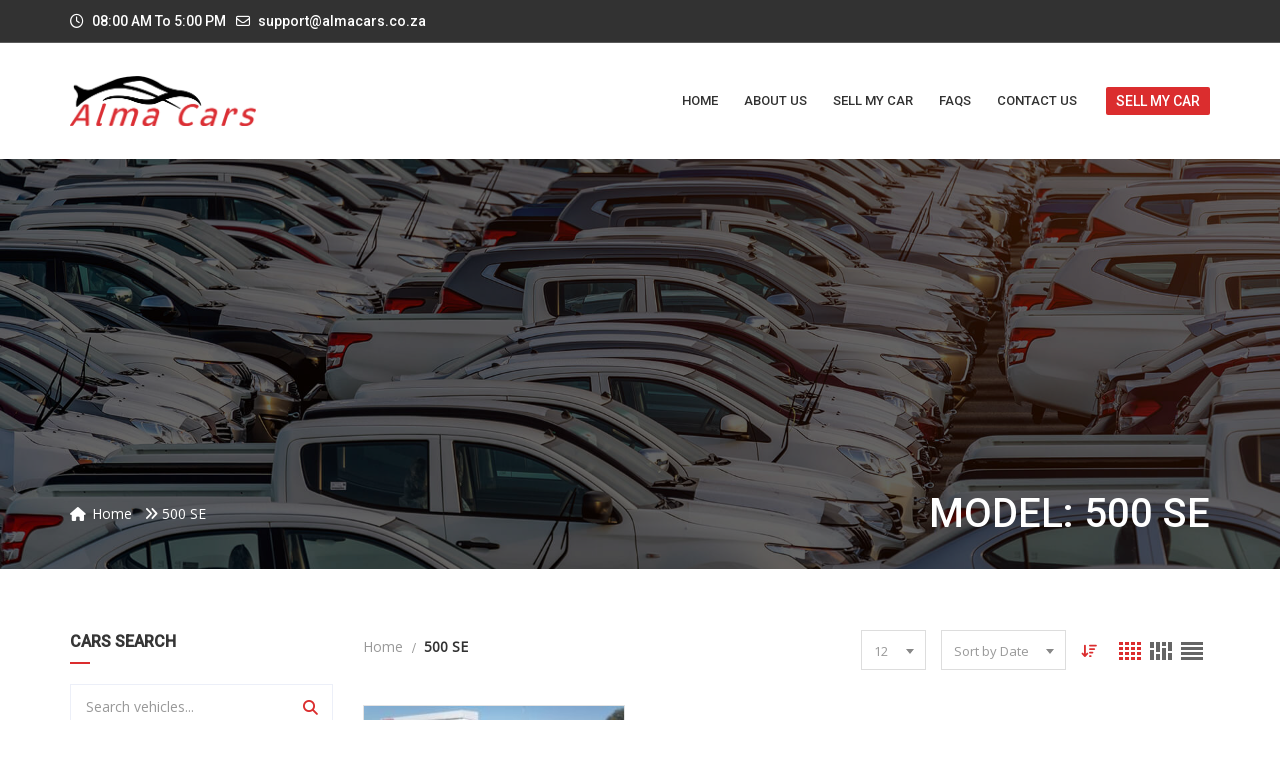

--- FILE ---
content_type: text/css
request_url: https://almacars.co.za/wp-content/uploads/maxmegamenu/style.css?ver=c6a04b
body_size: 104
content:
@charset "UTF-8";

/** THIS FILE IS AUTOMATICALLY GENERATED - DO NOT MAKE MANUAL EDITS! **/
/** Custom CSS should be added to Mega Menu > Menu Themes > Custom Styling **/

.mega-menu-last-modified-1769166434 { content: 'Friday 23rd January 2026 11:07:14 UTC'; }

.wp-block {}

--- FILE ---
content_type: text/css
request_url: https://almacars.co.za/wp-content/themes/cardealer/css/frontend/header.min.css?ver=6.5.0
body_size: 9111
content:
#header .menu .menu-list-items{display:table;width:100%;float:none}#header .menu .menu-inner{vertical-align:middle;height:100%;display:table-cell}#header .menu .site-logo,#header .menu .sticky-logo{width:auto}.mega-menu .menu-logo{padding:33px 0}.mega-menu .menu-logo>li>a+.site-description{padding-top:10px}.menu-logo .site-description{margin:0;display:block;line-height:normal;clear:both}.site-logo{height:32px}.mega-menu .menu-logo .site-logo{display:block}.mega-menu.desktopTopFixed .menu-logo .site-logo,.mega-menu.mobileTopFixed .menu-logo .site-logo{display:none}.mega-menu .menu-logo .sticky-logo{display:none}.mega-menu.desktopTopFixed .menu-logo .sticky-logo,.mega-menu.mobileTopFixed .menu-logo .sticky-logo{display:block}#header #primary-menu>li>.menu-item-woocommerce-cart-wrapper{padding:0 10px}#header .menu-inner li.menu-item .listing_add_cart{overflow:hidden}#header #mega-menu-wrap-primary-menu{float:right;clear:none;display:block;position:initial}#header #mega-menu-wrap-primary-menu #mega-menu-primary-menu{position:initial}#header #mega-menu-wrap-primary-menu #mega-menu-primary-menu>li{display:table-cell;cursor:pointer;position:static}#mega-menu-wrap-primary-menu .mega-menu .menu-item-search{display:inline-block}#mega-menu-wrap-primary-menu .mega-menu .menu-item-search .search .search-open-btn:before{line-height:20px}.desktopTopFixed #mega-menu-wrap-primary-menu .mega-menu .menu-item-search .search .search-open-btn:before{line-height:15px}#mega-menu-wrap-primary-menu #mega-menu-primary-menu>li.mega-menu-flyout ul.mega-sub-menu{top:100%}#mega-menu-wrap-primary-menu #mega-menu-primary-menu>li.mega-menu-megamenu>ul.mega-sub-menu{top:100%}#mega-menu-wrap-primary-menu #mega-menu-primary-menu>li.menu-item-type-cart{display:inline-block;position:relative}#mega-menu-wrap-primary-menu #mega-menu-primary-menu>li.menu-item-type-cart .menu-item-woocommerce-cart-wrapper{padding:0 13px}#header .mega-menu .header-main-inner #mega-menu-wrap-primary-menu .max-mega-menu .menu-item-type-cart .menu-item-woocommerce-cart-wrapper{height:auto}#mega-menu-primary-menu li.menu-item>a,#primary-menu li.menu-item>a{text-transform:uppercase}.mega-menu .menu-links>li>a{text-transform:uppercase;font-size:13px;font-weight:400;color:#323232}.transparent .mega-menu .menu-links>li>a{color:#fff}.mega-menu .menu-links .current-menu-item>a,.mega-menu .menu-links>li.current-menu-ancestor>a,.mega-menu .menu-links>li.current-menu-item>a,.mega-menu .menu-links>li.current_page_item>a{color:#db2d2e}.mega-menu .drop-down-multilevel.right-menu{right:0}.mega-menu .menu-links>li:last-child>a{padding-right:0}.mega-menu .menu-links>li.active .drop-down-multilevel a{color:#555}.mega-menu .menu-links>li.active .drop-down-multilevel a:hover{color:#db2d2e}.mega-menu .menu-links>li.active .drop-down a{color:#323232}.mega-menu .menu-links>li.active .drop-down li.active a{color:#db2d2e}.mega-menu .menu-links>li.active .drop-down a:hover{color:#db2d2e}.mega-menu .menu-links>li.active .drop-down li.active a i{color:#db2d2e}.mega-menu .menu-links>li.active .drop-down a i:hover{color:#db2d2e}.mega-menu .menu-links>li.active .drop-down-multilevel li.active a{color:#db2d2e;background:#f6f6f6}.mega-menu .menu-links>li.active .drop-down-multilevel li.active .drop-down-multilevel li a{color:#323232;background:0 0}.mega-menu .menu-links>li.active .drop-down-multilevel li.active .drop-down-multilevel li a:hover{color:#db2d2e}.mega-menu .menu-links>li.active .drop-down-multilevel li.active .drop-down-multilevel li.active a{color:#db2d2e;background:#f6f6f6}.mega-menu .menu-links>li.active .drop-down-multilevel li.active .drop-down-multilevel li.active .drop-down-multilevel li a{color:#323232;background:0 0}.mega-menu .menu-links>li.active .drop-down-multilevel li.active .drop-down-multilevel li a .drop-down-multilevel li a:hover{color:#db2d2e}.mega-menu .menu-links>li.active .drop-down-multilevel li.active .drop-down-multilevel li.active .drop-down-multilevel li.active a{color:#db2d2e;background:#f6f6f6}.mega-menu .menu-links>li.active .drop-down-multilevel li.active i{color:#db2d2e}.mega-menu .menu-links>li.active .drop-down-multilevel li.active .drop-down-multilevel li.active i{color:#db2d2e}.mega-menu .menu-links>li.active .drop-down-multilevel li.active .drop-down-multilevel li a i{color:#323232}.mega-menu .menu-links>li.active .drop-down-multilevel li.active:hover .drop-down-multilevel li a:hover i{color:#db2d2e}.mega-menu .menu-links>li.active .drop-down-multilevel li.active .drop-down-multilevel li.active .drop-down-multilevel li a:hover{color:#db2d2e}.mega-menu .row{margin-left:0;margin-right:0}.mega-menu .col-md-12{padding-left:0;padding-right:0}.mega-menu.desktopTopFixed .menu-list-items{padding:0}.mega-menu.desktopTopFixed .menu-logo{padding:20px 0;display:table;height:100%}.mega-menu.desktopTopFixed .menu-logo li{display:table-cell;vertical-align:middle;float:none}.mega-menu.desktopTopFixed .search-top{padding:26px 0}.mega-menu.desktopTopFixed .search-top.search-top-open .search-box{top:72px!important;border-bottom:1px solid #f6f6f6}#header #mega-menu-primary-menu>li.menu-item-type-cart .menu-item-woocommerce-cart-wrapper,#header #mega-menu-primary-menu>li>.searchform,#header #mega-menu-primary-menu>li>.searchform .search,#header .menu .menu-inner div>.row .header-boxed,#header .menu .menu-inner div>.row .mega-menu-wrap,#header .menu .menu-inner div>.row .mega-menu-wrap #mega-menu-primary-menu,#header .menu .menu-inner div>.row .mega-menu-wrap #mega-menu-primary-menu>li{height:100%;vertical-align:middle}#header .menu-inner #mega-menu-primary-menu>li.mega-menu-item>a.mega-menu-link{line-height:15px!important;display:table-cell}#header .menu-inner #mega-menu-primary-menu>li.menu-item .menu-item-woocommerce-cart-wrapper>a{height:100%;display:table}#header .menu-inner #mega-menu-primary-menu>li.menu-item .menu-item-woocommerce-cart-wrapper .woo-cart-items{display:table-cell;vertical-align:middle}#header #mega-menu-primary-menu>li>.searchform .search>a{height:100%}.mega-menu .menu-item-compare>a{top:2px}.mega-menu .menu-item-compare .compare-details.count{font-weight:500;font-style:normal;font-size:11px;position:absolute;top:0;right:50%;height:18px;width:18px;line-height:18px;text-align:center;margin-top:-10px;margin-right:-20px;color:#fff;background:#db2d2e;border-radius:50%}@media (min-width:993px){#header .mega-menu .cart-contents .woo-cart-items,#header .mega-menu .menu-item-compare a{display:flex;align-items:center;font-size:14px;height:25px}#header .mega-menu .cart-contents .woo-cart-details.count,#header .mega-menu .menu-item-compare .compare-details.count{top:-8px;margin-top:0}}#header.logo-center .menu .menu-inner div>.row #primary-menu>li.menu-item-compare>a{margin-top:0}#page.header-hidden .defualt,#page.header-hidden .transparent-fullwidth{position:relative}#page.header-hidden .boxed+.wrapper{padding-top:0}#header .menu .desktopTopFixed .menu-list-items,#header .menu .mobileTopFixed .menu-list-items,#header.defualt .desktopTopFixed .menu-list-items,#header.defualt .mobileTopFixed .menu-list-items,#header.transparent-fullwidth .desktopTopFixed .menu-list-items,#header.transparent-fullwidth .mobileTopFixed .menu-list-items{-webkit-box-shadow:0 0 5px rgba(0,0,0,.2);-moz-box-shadow:0 0 5px rgba(0,0,0,.2);box-shadow:0 0 5px rgba(0,0,0,.2)}#page.header-hidden #header,#page.header-hidden #header.boxed .mega-menu .header-boxed{-webkit-box-shadow:0 2px 3px rgba(0,0,0,.1);-moz-box-shadow:0 2px 3px rgba(0,0,0,.1);box-shadow:0 2px 3px rgba(0,0,0,.1)}#page.header-hidden #header.boxed{box-shadow:none}#page.header-hidden #header.boxed .mega-menu.desktopTopFixed .header-boxed{box-shadow:none}#page.header-hidden .defualt,#page.header-hidden .transparent-fullwidth{background-color:#151515}#header .menu .menu-inner div>.row #primary-menu>li>.searchform,#header .menu .menu-inner div>.row #primary-menu>li>.searchform .search{height:100%;vertical-align:middle}#header .menu .menu-inner div>.row #primary-menu>li.menu-item>a{line-height:0!important;-webkit-transform:translateY(0);-moz-transform:translateY(0);transform:translateY(0)}#header .menu .menu-inner div>.row #primary-menu>li.menu-item>a>i:before{margin:0 0 0 6px}#header .menu .menu-inner div>.row #primary-menu>li.menu-item.current_page_parent>a{color:var(--cd-primary-color)}#header #primary-menu>li>.menu-item-woocommerce-cart-wrapper>a{height:100%;display:table}#header #primary-menu>li>.menu-item-woocommerce-cart-wrapper .woo-cart-items{display:table-cell;vertical-align:middle}#header #primary-menu>li>.searchform .search>a{height:100%;display:block;color:#323232}#mega-menu-primary-menu>li.menu-item-compare>a{padding:2px 10px;position:relative;color:#323232}#header #primary-menu>li.menu-item-compare .compare-details{right:20px}#header.transparent #mega-menu-primary-menu>li.menu-item-compare>a,#header.transparent #primary-menu>li>.menu-item-woocommerce-cart-wrapper>a,#header.transparent #primary-menu>li>.searchform .search>a{color:#fff}.topbar{border-bottom:1px solid rgba(255,255,255,.2);padding:10px 0;font-family:Roboto,sans-serif}.topbar-left li i{padding-right:5px}.topbar-right .list-inline li:last-child,.topbar-right li:last-child i{padding-right:0}.topbar .topbar-right li a:hover{color:#db2d2e}.topbar-right li i{padding-right:5px}.topbar.topbar_fixed{position:fixed;top:0;left:0;width:100%;background:#323232;z-index:9998}.topbar.topbar_fixed+.menu .mega-menu.desktopTopFixed .menu-list-items{top:44px}#header.topbar-dark{background:#fff;z-index:1000;padding:0;margin:0;position:relative;width:100%}#header.topbar-dark .topbar{border-bottom:0;background:#323232;padding:10px 0;font-family:Roboto,sans-serif}#header.topbar-dark .mega-menu .menu-links>li>a{color:#323232}#header.topbar-dark .mega-menu .menu-links>li>a:hover{color:#db2d2e}#header.topbar-dark .mega-menu.desktopTopFixed>section.menu-list-items{background:#fff;border-bottom:1px solid #f6f6f6;-webkit-box-shadow:0 2px 3px rgba(0,0,0,.1);-moz-box-shadow:0 2px 3px rgba(0,0,0,.1);box-shadow:0 2px 3px rgba(0,0,0,.1)}#header.topbar-dark .mega-menu .menu-links>li.active a{color:#db2d2e}#header.topbar-dark .mega-menu .menu-links>li.active .drop-down-multilevel li.active a{color:#db2d2e}#header.topbar-dark .mega-menu .menu-links>li.active .drop-down-multilevel li a{color:#323232}#header.topbar-dark .mega-menu .menu-links>li.active .drop-down-multilevel li a:hover{color:#db2d2e}#header.topbar-dark .mega-menu .menu-logo{padding:33px 0}#header.topbar-dark .mega-menu.desktopTopFixed .menu-logo{padding:20px 0}#header.topbar-light .topbar.topbar_fixed{background:#fff}#header.topbar-light .menu{background:#323232}#header.light-fullwidth .menu-list-items .container-fluid,#header.light-fullwidth .topbar .container-fluid,#header.transparent-fullwidth .menu-list-items .container-fluid,#header.transparent-fullwidth .topbar .container-fluid{padding:0 50px}.topbar_item.topbar_item_type-promocode .form-control{margin-bottom:0;height:30px;padding:3px 10px;border:none;background:#fff;margin-right:2px}.topbar_item.topbar_item_type-promocode .promocode-btn{height:30px;padding:0 13px}.topbar_item.topbar_item_type-promocode .promocode-msg{margin:0;margin-top:5px}#header.light{z-index:1000;padding:0;margin:0;position:relative;width:100%}#header.light .mega-menu.desktopTopFixed .menu-list-items{padding:0;-webkit-box-shadow:0 2px 3px rgba(0,0,0,.1);-moz-box-shadow:0 2px 3px rgba(0,0,0,.1);box-shadow:0 2px 3px rgba(0,0,0,.1)}body #header.defualt .topbar{background-color:transparent}#header.defualt{z-index:1000;padding:0;margin:0;position:absolute;width:100%;background-color:transparent}#header.transparent{background:0 0;z-index:1000;padding:0;margin:0;position:absolute;width:100%}#header.light-transparent{background:rgba(255,255,255,.9);z-index:1000;padding:0;margin:0;position:absolute;width:100%}#header.light-transparent .mega-menu .menu-links>li>a{color:#363636}#header.light-transparent .mega-menu .menu-links>li.current-menu-ancestor>a{color:#db2d2e}#header.light-transparent .mega-menu.desktopTopFixed .menu-list-items{background:rgba(255,255,255,.9);padding:0;-webkit-box-shadow:0 0 5px rgba(0,0,0,.3);-ms-box-shadow:0 0 5px rgba(0,0,0,.3);box-shadow:0 0 5px rgba(0,0,0,.3)}#header.light-transparent .search .search-open-btn:before{color:#626262}#header.light-transparent .mega-menu .menu-links>li.active>a{color:#db2d2e}.page-wrapper{overflow:hidden;position:relative}#header.light-fullwidth{z-index:1000;padding:0;margin:0;position:relative;width:100%}#header.light-fullwidth .mega-menu.desktopTopFixed .menu-list-items{padding:0;-webkit-box-shadow:0 0 5px rgba(0,0,0,.3);-moz-box-shadow:0 0 5px rgba(0,0,0,.3);box-shadow:0 0 5px rgba(0,0,0,.3)}#header.dark-transparent{background:rgba(0,0,0,.4);z-index:1000;padding:0;margin:0;position:absolute;width:100%;border-bottom:0}#header.dark-transparent .mega-menu.desktopTopFixed .menu-list-items{background:#363636;padding:0}body #header.transparent-fullwidth .topbar{background-color:transparent}#header.transparent-fullwidth{z-index:1000;padding:0;margin:0;position:absolute;width:100%;background-color:transparent}#header.transparent-fullwidth .mega-menu{border-bottom:0}#header.logo-center #mega-menu-wrap-primary-menu{display:inline-block;float:none}#header.logo-center .menu .menu-inner div>.row #primary-menu>li.menu-item>a,#header.logo-center .menu-inner #mega-menu-primary-menu>li.mega-menu-item>a.mega-menu-link{line-height:66px!important;-webkit-transform:translateY(0);-moz-transform:translateY(0);transform:translateY(0)}#header.logo-center .menu-inner #mega-menu-primary-menu>li.menu-item .menu-item-woocommerce-cart-wrapper a.cart-contents{-webkit-transform:translateY(0);-moz-transform:translateY(0);transform:translateY(0)}#header.logo-center .desktopTopFixed #primary-menu>li>.menu-item-woocommerce-cart-wrapper>a,#header.logo-center .desktopTopFixed .menu .menu-inner div>.row #primary-menu>li.menu-item>a,#header.logo-center .desktopTopFixed .menu-inner #mega-menu-primary-menu>li.mega-menu-item>a.mega-menu-link{line-height:normal!important}#header.logo-center .desktopTopFixed #mega-menu-wrap-primary-menu #mega-menu-primary-menu>li.menu-item-search{position:relative}#header.logo-center .desktopTopFixed .menu-inner #mega-menu-primary-menu>li.menu-item .menu-item-woocommerce-cart-wrapper,#header.logo-center .desktopTopFixed .menu-inner #mega-menu-primary-menu>li.menu-item .searchform{line-height:normal}#header.logo-center .desktopTopFixed #mega-menu-primary-menu>li>.searchform .search{line-height:26px;position:inherit}#header.logo-center{z-index:1000;padding:0;margin:0;position:relative;width:100%}#header.logo-center .mega-menu.desktopTopFixed .menu-list-items{padding:0;-webkit-box-shadow:0 2px 3px rgba(0,0,0,.1);-moz-box-shadow:0 2px 3px rgba(0,0,0,.1);box-shadow:0 2px 3px rgba(0,0,0,.1)}#header.logo-center .search .search-open-btn:before{line-height:24px}#header.logo-center .desktopTopFixed .search .search-open-btn:before{line-height:16px}#header.logo-center .mega-menu .menu-links>li.active>a{color:#db2d2e}#header.logo-center .mega-menu .menu-logo{float:none;text-align:center;display:block}#header.logo-center .mega-menu .menu-logo>li>a{z-index:0}#header.logo-center .mega-menu .menu-logo>li{float:none;text-align:center;display:block}#header.logo-center .mega-menu .menu-logo>li>a{float:none;text-align:center;display:block}#header.logo-center .mega-menu .menu-logo .site-logo{text-align:center;float:none;margin:0 auto}#header.logo-center .menu-logo .site-description{text-align:center}#header.logo-center .row>[class*=col-]{text-align:center}#header.logo-center .desktopTopFixed .row>[class*=col-]{text-align:right}#header.logo-center .search{float:right}#header.logo-center .mega-menu .drop-down-tab-bar.offset-4,#header.logo-center .mega-menu .drop-down.offset-4{margin-left:0}#header.logo-center .mega-menu .menu-links>li>a{line-height:62px}#header.logo-center .mega-menu.desktopTopFixed .menu-logo>li>a img{margin:0}#header.logo-center .mega-menu.desktopTopFixed .menu-logo>li>.site-description{text-align:left}#header.logo-center .mega-menu.desktopTopFixed .search{float:right}#header.logo-center .mega-menu.desktopTopFixed .menu-logo{float:left;border:none}#header.logo-center .mega-menu.desktopTopFixed .menu-logo>li{float:left}#header.logo-center .mega-menu.desktopTopFixed .menu-logo>li>a{float:left}#header.logo-center .mega-menu.desktopTopFixed .menu-links>li:last-child a{padding-right:13px}#header.logo-center .mega-menu .sticky-logo{display:none}#header.logo-center .mega-menu.desktopTopFixed .sticky-logo{display:block}#header.logo-center .mega-menu.desktopTopFixed .site-logo{display:none}#header.logo-center .mega-menu.mobileTopFixed .site-logo{display:none}#header.logo-center .mega-menu.mobileTopFixed .sticky-logo{display:block;margin:0}#header.logo-center .searchform .search .search-box input{vertical-align:top;display:block}#header.logo-center #mega-menu-wrap-primary-menu li.menu-item-type-cart .menu-item-woocommerce-cart-wrapper{position:relative}@media (min-width:993px){.admin-bar .topbar.topbar_fixed{top:32px}.admin-bar .mega-menu.desktopTopFixed .menu-list-items{top:32px}.admin-bar .topbar.topbar_fixed+.menu .mega-menu.desktopTopFixed .menu-list-items{top:77px}#header.logo-center .menu-logo .logo-text{text-align:center}#header.logo-center #mega-menu-wrap-primary-menu{height:auto}#header.logo-center .desktopTopFixed #mega-menu-wrap-primary-menu{height:100%}#header.logo-center .menu .menu-inner div>.row #primary-menu{float:none;display:inline-block!important;height:auto;max-height:inherit;vertical-align:top}#header.logo-center .menu .desktopTopFixed .menu-inner div>.row #primary-menu{height:100%}#header.logo-center .desktopTopFixed #primary-menu{float:right;display:table!important}#header.logo-center #primary-menu li.menu-item-search .searchform .search,#header.logo-center #primary-menu li.menu-item-type-cart .menu-item-woocommerce-cart-wrapper{position:relative;min-height:66px}#header.logo-center #primary-menu li.menu-item-type-cart .menu-item-woocommerce-cart-wrapper .cart-mobile-content{position:relative;top:20px}#header.logo-center #primary-menu li.menu-item-search .searchform .search .search-open-btn{position:relative;top:33px}#header.logo-center .mega-menu.desktopTopFixed .menu-logo{display:table;height:100%}#header.logo-center .mega-menu.desktopTopFixed .menu-logo li{display:table-cell;vertical-align:middle;float:none}#header.logo-center .mega-menu.desktopTopFixed .menu-inner div>.row #primary-menu{display:table!important;float:right}#header .header-boxed #primary-menu>li>.menu-item-woocommerce-cart-wrapper,#header.logo-right #primary-menu>li>.menu-item-woocommerce-cart-wrapper{display:flex;align-items:center}#header .header-boxed #primary-menu>li>.menu-item-woocommerce-cart-wrapper>a,#header.logo-right #primary-menu>li>.menu-item-woocommerce-cart-wrapper>a{display:flex;align-items:center;height:auto}.mega-menu-primary-menu #header.logo-center .desktopTopFixed .menu-inner .row>[class*=col-]{display:flex;justify-content:space-between}.mega-menu-primary-menu #header.logo-center .desktopTopFixed .menu-inner .menu-logo{display:flex;flex-wrap:wrap;align-items:center}.mega-menu-primary-menu #header.logo-center .desktopTopFixed .menu-inner #mega-menu-wrap-primary-menu{height:auto}.mega-menu-primary-menu #header.logo-center .desktopTopFixed .menu-inner #mega-menu-wrap-primary-menu{display:flex;height:auto;flex-wrap:wrap;align-items:center}}#header.logo-right{z-index:1000;padding:0;margin:0;position:relative;width:100%}#header.logo-right .mega-menu .menu-logo{float:right}#header.logo-right #mega-menu-wrap-primary-menu,#header.logo-right .mega-menu .menu-links{float:left}#header.logo-right .search .search-open-btn:before{padding-left:2px}#header.logo-right .mega-menu.desktopTopFixed .menu-list-items{padding:0;-webkit-box-shadow:0 2px 3px rgba(0,0,0,.1);-moz-box-shadow:0 2px 3px rgba(0,0,0,.1);box-shadow:0 2px 3px rgba(0,0,0,.1)}#header.logo-right .mega-menu .drop-down-multilevel.right-menu{right:inherit}#header.logo-right .mega-menu .drop-down-tab-bar.offset-4,#header.logo-right .mega-menu .drop-down.offset-4{margin-left:0}#header.logo-right .menu-logo>li>a img{float:right}#header.logo-right .menu-logo>li>.site-description{text-align:right}#header.logo-right #mega-menu-primary-menu>li.menu-item-type-cart .menu-item-woocommerce-cart-wrapper,#header.logo-right #primary-menu>li.menu-item-type-cart>.menu-item-woocommerce-cart-wrapper{position:relative}#header.boxed{position:relative}#header.boxed .topbar{padding-bottom:60px;border-bottom:none}#header.boxed .menu{position:absolute;width:100%;top:20px;z-index:999}#header.boxed .topbar+.menu{top:45px}#header.boxed .mega-menu .header-boxed{padding:0 25px}#header.boxed .mega-menu.desktopTopFixed .header-boxed{background:0 0;padding:0}#header.boxed .topbar.topbar_fixed{padding-bottom:45px}#header.boxed .mega-menu.desktopTopFixed .menu-list-items{top:0}#header.boxed .topbar+.menu .mega-menu.desktopTopFixed .menu-list-items{top:0}#header.boxed .topbar.topbar_fixed+.menu .mega-menu.desktopTopFixed .menu-list-items{top:45px}.admin-bar #header.boxed .topbar+.menu .mega-menu.desktopTopFixed .menu-list-items{top:32px}#header.boxed .menu .desktopTopFixed .menu-list-items,#header.boxed .menu .header-boxed,#header.boxed .menu .mobileTopFixed .menu-list-items{box-shadow:none}#header.boxed .menu .mega-menu.desktopTopFixed .menu-list-items{-webkit-box-shadow:0 0 5px rgba(0,0,0,.2);-moz-box-shadow:0 0 5px rgba(0,0,0,.2);box-shadow:0 0 5px rgba(0,0,0,.2)}#header.boxed #mega-menu-wrap-primary-menu li.menu-item-type-cart .menu-item-woocommerce-cart-wrapper,#header.boxed #primary-menu li.menu-item-type-cart .menu-item-woocommerce-cart-wrapper{position:relative}.menu-item-search .search{display:block;line-height:20px;position:relative;vertical-align:top;z-index:999}.menu-item-search .search .search-open-btn{outline:0;display:block;height:20px;line-height:31px;position:relative;text-indent:-9999px;width:14px;-o-transition:color .3s ease 0s;-moz-transition:color .3s ease 0s;-ms-transition:color .3s ease 0s;-webkit-transition:color .3s ease 0s;transition:color .3s ease 0s;margin-left:10px}.desktopTopFixed .menu-item-search .search .search-open-btn:before{line-height:18px}.menu-item-search .search .search-open-btn:before{content:"\f002";font-family:"Font Awesome 5 Free";font-size:14px;font-weight:700;left:0;position:absolute;text-indent:0;top:50%;-webkit-transform:translateY(-50%);-ms-transform:translateY(-50%);transform:translateY(-50%)}#primary-menu>li.menu-item-search .search.search-open .search-open-btn:before,.menu-item-search .search.search-open .search-open-btn:before{content:"\f00d"}.searchform .search-box{background:#fff;display:block;margin:0;opacity:0!important;padding:15px;position:absolute;right:0;top:-9999px!important;transition:visibility .3s ease 0s,opacity .3s ease 0s;visibility:hidden;width:327px;z-index:888;border-radius:0;-webkit-box-shadow:0 1px 4px rgba(0,0,0,.2);-moz-box-shadow:0 1px 4px rgba(0,0,0,.2);box-shadow:0 1px 4px rgba(0,0,0,.2)}.searchform .search.search-open .search-box{opacity:1!important;top:100%!important;visibility:visible!important}.cd-search-wrap .cd-search-autocomplete-input{background:0 0;border:1px solid #eceff8;padding-left:15px;box-shadow:none;padding-right:15px;width:calc(100% - 45px);height:45px;color:#999}.widget.widget_search .cd-search-wrap .cd-search-autocomplete-input{background-color:#f6f6f6!important;background-position-x:78%!important;background-position-y:center!important}.cd-search-wrap .cd-search-autocomplete-input.ui-autocomplete-loading{background:#fff url("../../images/loader_img/cd_loader.svg") 95% center no-repeat!important}.cd-search-wrap .search-box input:focus{background:0 0;border:1px solid #db2d2e}.cd-search-wrap .cd-search-submit{cursor:pointer;font-size:15px;position:absolute;right:0;color:#626262;width:45px;background-color:#eceff8;height:100%;text-align:center;top:0;padding:0;margin:0;border:none}.cd-search-wrap.menu-search-wrap .cd-search-submit{right:15px;height:calc(100% - 30px);top:15px}.searchform .search.search-open .cd-search-submit:hover{color:#db2d2e}.searchform .search .content-main{padding:60px 0 80px}.searchform .search .content-main .pagination{margin-top:50px}.searchform .search footer.entry-meta{margin-top:15px}.topbar-dark .menu-item-search .search .search-open-btn:before{color:#db2d2e}.mega-menu .widget_shopping_cart_content{color:#999}.cars_search .cd-search-wrap .cd-search-autocomplete-input,.menu-search-wrap.cd-search-wrap .cd-search-autocomplete-input{width:100%;padding-right:40px}.cars_search .cd-search-wrap .cd-search-submit,.menu-search-wrap.cd-search-wrap .cd-search-submit{position:absolute;top:0;right:0;border:none;background:0 0;padding:11px;color:#db2d2e;transition:all .1s ease-in-out}.menu-search-wrap.cd-search-wrap .cd-search-submit{right:15px;top:15px}.cars_search .cd-search-wrap .cd-search-autocomplete-input.ui-autocomplete-loading+.cd-search-submit,.menu-search-wrap.cd-search-wrap .cd-search-autocomplete-input.ui-autocomplete-loading+.cd-search-submit{opacity:0}.cd-search-wrap .cd-search-autocomplete-list li{width:auto;display:block;border-bottom:1px solid #ece9e9;margin:0;padding:0;transition:all .3s ease-in-out}.cd-search-wrap .cd-search-autocomplete-list li:hover{background-color:#f7f7f7}.cd-search-wrap .cd-search-autocomplete-list li a{vertical-align:top;padding:10px 15px;display:block}.cd-search-wrap .cd-search-autocomplete-list li .search-result-image{display:table-cell;width:36px!important;float:none}.cd-search-wrap .cd-search-autocomplete-list li .search-result-name{display:table-cell;vertical-align:middle;padding-left:16px}.cd-search-wrap .cd-search-autocomplete-list li .search-result-name.no-image{padding-left:0}.cd-search-wrap .cd-search-autocomplete-list li .search-result-name{color:#999;line-height:1.5;transition:all .3s ease-in-out}.cd-search-wrap .cd-search-autocomplete-list li:hover .search-result-name{color:#db2d2e}#header.default-header .topbar{background-color:#323232!important}#header.default-header.defualt .topbar,#header.default-header.transparent-fullwidth .topbar{background-color:transparent!important}#header.default-header.boxed .topbar{background:#db2d2e!important}#header.default-header.defualt .topbar.topbar_fixed,#header.default-header.transparent-fullwidth .topbar.topbar_fixed{background-color:#323232!important}#header.default-header .topbar a:hover,#header.default-header .topbar.topbar_fixed a:hover,#header.default-header.defualt .topbar.topbar_fixed a:hover,#header.default-header.transparent-fullwidth .topbar.topbar_fixed a:hover{color:#db2d2e}#header.default-header.defualt .topbar.topbar_fixed a,#header.default-header.transparent-fullwidth .topbar.topbar_fixed a{color:#fff}#header.default-header.boxed .topbar a:hover,#header.default-header.boxed .topbar.topbar_fixed a:hover{color:#323232}#header.default-header .topbar,#header.default-header .topbar li a{color:#fff}#header.default-header .topbar li a:hover{color:#db2d2e}#header.default-header .menu-list-items{background-color:#fff}#header.default-header.boxed .menu-list-items{background:0 0}#header.default-header.boxed .desktopTopFixed .header-boxed{background:0 0;box-shadow:none}#header.default-header #mega-menu-primary-menu>li.menu-item .menu-item-woocommerce-cart-wrapper>a,#header.default-header #mega-menu-primary-menu>li.menu-item-compare>a,#header.default-header #mega-menu-primary-menu>li>.searchform .search>a,#header.default-header #mega-menu-wrap-primary-menu #mega-menu-primary-menu>li.mega-menu-item>a.mega-menu-link{color:#323232}#header.default-header #mega-menu-primary-menu>li.menu-item .menu-item-woocommerce-cart-wrapper>a:hover,#header.default-header #mega-menu-primary-menu>li.menu-item-compare>a:hover,#header.default-header #mega-menu-primary-menu>li>.searchform .search>a:hover,#header.default-header #mega-menu-wrap-primary-menu #mega-menu-primary-menu>li.mega-current-menu-ancestor>a.mega-menu-link,#header.default-header #mega-menu-wrap-primary-menu #mega-menu-primary-menu>li.mega-current-menu-item>a.mega-menu-link,#header.default-header #mega-menu-wrap-primary-menu #mega-menu-primary-menu>li.mega-menu-item>a.mega-menu-link:hover,#header.default-header .menu-logo .site-description{color:#db2d2e}#header.default-header.boxed .header-boxed{background:#fff;box-shadow:0 0 25px 0 rgba(0,0,0,.1)}#header.default-header #primary-menu>li.menu-item>a,#header.default-header #primary-menu>li>.menu-item-woocommerce-cart-wrapper>a,#header.default-header #primary-menu>li>.searchform .search>a{color:#323232}#header.default-header #primary-menu>li.current-menu-ancestor>a,#header.default-header #primary-menu>li.menu-item.current-menu-item>a,#header.default-header #primary-menu>li.menu-item>a:hover,#header.default-header #primary-menu>li>.menu-item-woocommerce-cart-wrapper>a:hover,#header.default-header #primary-menu>li>.searchform .search>a:hover{color:#db2d2e}#header.default-header .desktopTopFixed .menu-list-items,#header.default-header .mobileTopFixed .menu-list-items{background:#fff}#header.default-header.defualt .menu-list-items,#header.default-header.transparent-fullwidth .menu-list-items{background-color:transparent}#header.default-header.defualt #mega-menu-primary-menu>li.menu-item-compare>a,#header.default-header.defualt #mega-menu-primary-menu>li>.searchform .search>a,#header.default-header.defualt #mega-menu-wrap-primary-menu #mega-menu-primary-menu>li.mega-menu-item>a.mega-menu-link,#header.default-header.defualt .menu-inner #mega-menu-primary-menu>li.menu-item .menu-item-woocommerce-cart-wrapper>a,#header.default-header.transparent-fullwidth #mega-menu-primary-menu>li.menu-item-compare>a,#header.default-header.transparent-fullwidth #mega-menu-primary-menu>li>.searchform .search>a,#header.default-header.transparent-fullwidth #mega-menu-wrap-primary-menu #mega-menu-primary-menu>li.mega-menu-item>a.mega-menu-link,#header.default-header.transparent-fullwidth .menu-inner #mega-menu-primary-menu>li.menu-item .menu-item-woocommerce-cart-wrapper>a{color:#fff}#header.default-header #mega-menu-wrap-primary-menu #mega-menu-primary-menu>li.mega-current-menu-ancestor>a,#header.default-header #mega-menu-wrap-primary-menu #mega-menu-primary-menu>li.mega-menu-flyout ul.mega-sub-menu li.mega-current-menu-item>a,#header.default-header.defualt #mega-menu-primary-menu>li.menu-item .menu-item-woocommerce-cart-wrapper>a:hover,#header.default-header.defualt #mega-menu-primary-menu>li.menu-item-compare>a:hover,#header.default-header.defualt #mega-menu-primary-menu>li>.searchform .search>a:hover,#header.default-header.defualt #mega-menu-wrap-primary-menu #mega-menu-primary-menu>li.mega-current-menu-ancestor>a.mega-menu-link,#header.default-header.defualt #mega-menu-wrap-primary-menu #mega-menu-primary-menu>li.mega-current-menu-item>a.mega-menu-link,#header.default-header.defualt #mega-menu-wrap-primary-menu #mega-menu-primary-menu>li.mega-menu-item>a.mega-menu-link:hover,#header.default-header.defualt .menu-logo .site-description,#header.default-header.transparent-fullwidth #mega-menu-primary-menu>li.menu-item .menu-item-woocommerce-cart-wrapper>a:hover,#header.default-header.transparent-fullwidth #mega-menu-primary-menu>li.menu-item-compare>a:hover,#header.default-header.transparent-fullwidth #mega-menu-primary-menu>li>.searchform .search>a:hover,#header.default-header.transparent-fullwidth #mega-menu-wrap-primary-menu #mega-menu-primary-menu>li.mega-current-menu-ancestor>a.mega-menu-link,#header.default-header.transparent-fullwidth #mega-menu-wrap-primary-menu #mega-menu-primary-menu>li.mega-current-menu-item>a.mega-menu-link,#header.default-header.transparent-fullwidth #mega-menu-wrap-primary-menu #mega-menu-primary-menu>li.mega-menu-item>a.mega-menu-link:hover,#header.default-header.transparent-fullwidth .menu-logo .site-description{color:#db2d2e}#header.default-header.defualt #primary-menu>li.menu-item>a,#header.default-header.defualt #primary-menu>li>.menu-item-woocommerce-cart-wrapper>a,#header.default-header.defualt #primary-menu>li>.searchform .search>a,#header.default-header.transparent-fullwidth #primary-menu>li.menu-item>a,#header.default-header.transparent-fullwidth #primary-menu>li>.menu-item-woocommerce-cart-wrapper>a,#header.default-header.transparent-fullwidth #primary-menu>li>.searchform .search>a{color:#fff}#header.default-header.defualt #primary-menu>li.menu-item.current-menu-ancestor>a,#header.default-header.defualt #primary-menu>li.menu-item.current-menu-item>a,#header.default-header.defualt #primary-menu>li.menu-item>a:hover,#header.default-header.defualt #primary-menu>li>.menu-item-woocommerce-cart-wrapper>a:hover,#header.default-header.defualt #primary-menu>li>.searchform .search>a:hover,#header.default-header.defualt .desktopTopFixed #primary-menu>li.menu-item.current-menu-ancestor>a,#header.default-header.transparent-fullwidth #primary-menu>li.menu-item.current-menu-ancestor>a,#header.default-header.transparent-fullwidth #primary-menu>li.menu-item.current-menu-item>a,#header.default-header.transparent-fullwidth #primary-menu>li.menu-item>a:hover,#header.default-header.transparent-fullwidth #primary-menu>li>.menu-item-woocommerce-cart-wrapper>a:hover,#header.default-header.transparent-fullwidth #primary-menu>li>.searchform .search>a:hover,#header.default-header.transparent-fullwidth .desktopTopFixed #primary-menu>li.menu-item.current-menu-ancestor>a{color:#db2d2e}#header.default-header.defualt .desktopTopFixed .menu-list-items,#header.default-header.defualt .mobileTopFixed .menu-list-items,#header.default-header.transparent-fullwidth .desktopTopFixed .menu-list-items,#header.default-header.transparent-fullwidth .mobileTopFixed .menu-list-items{background:#fff}#header.default-header.defualt .desktopTopFixed #mega-menu-primary-menu>li.menu-item-compare>a,#header.default-header.defualt .desktopTopFixed #mega-menu-primary-menu>li>.searchform .search>a,#header.default-header.defualt .desktopTopFixed #mega-menu-wrap-primary-menu #mega-menu-primary-menu>li.mega-menu-item>a.mega-menu-link,#header.default-header.defualt .desktopTopFixed .menu-inner #mega-menu-primary-menu>li.menu-item .menu-item-woocommerce-cart-wrapper>a,#header.default-header.transparent-fullwidth .desktopTopFixed #mega-menu-primary-menu>li.menu-item-compare>a,#header.default-header.transparent-fullwidth .desktopTopFixed #mega-menu-primary-menu>li>.searchform .search>a,#header.default-header.transparent-fullwidth .desktopTopFixed #mega-menu-wrap-primary-menu #mega-menu-primary-menu>li.mega-menu-item>a.mega-menu-link,#header.default-header.transparent-fullwidth .desktopTopFixed .menu-inner #mega-menu-primary-menu>li.menu-item .menu-item-woocommerce-cart-wrapper>a{color:#323232}#header.default-header .desktopTopFixed #mega-menu-wrap-primary-menu #mega-menu-primary-menu>li.mega-current-menu-ancestor>a,#header.default-header.defualt .desktopTopFixed #mega-menu-primary-menu>li.menu-item-compare>a:hover,#header.default-header.defualt .desktopTopFixed #mega-menu-primary-menu>li>.searchform .search>a:hover,#header.default-header.defualt .desktopTopFixed #mega-menu-wrap-primary-menu #mega-menu-primary-menu>li.mega-current-menu-ancestor>a.mega-menu-link,#header.default-header.defualt .desktopTopFixed #mega-menu-wrap-primary-menu #mega-menu-primary-menu>li.mega-menu-item>a.mega-menu-link:hover,#header.default-header.defualt .desktopTopFixed .menu-inner #mega-menu-primary-menu>li.menu-item .menu-item-woocommerce-cart-wrapper>a:hover,#header.default-header.transparent-fullwidth .desktopTopFixed #mega-menu-primary-menu>li.menu-item-compare>a:hover,#header.default-header.transparent-fullwidth .desktopTopFixed #mega-menu-primary-menu>li>.searchform .search>a:hover,#header.default-header.transparent-fullwidth .desktopTopFixed #mega-menu-wrap-primary-menu #mega-menu-primary-menu>li.mega-current-menu-ancestor>a.mega-menu-link,#header.default-header.transparent-fullwidth .desktopTopFixed #mega-menu-wrap-primary-menu #mega-menu-primary-menu>li.mega-menu-item>a.mega-menu-link:hover,#header.default-header.transparent-fullwidth .desktopTopFixed .menu-inner #mega-menu-primary-menu>li.menu-item .menu-item-woocommerce-cart-wrapper>a:hover{color:#db2d2e}#header.default-header.defualt .desktopTopFixed #primary-menu>li.menu-item>a,#header.default-header.defualt .desktopTopFixed #primary-menu>li>.menu-item-woocommerce-cart-wrapper>a,#header.default-header.defualt .desktopTopFixed #primary-menu>li>.searchform .search>a,#header.default-header.transparent-fullwidth .desktopTopFixed #primary-menu>li.menu-item>a,#header.default-header.transparent-fullwidth .desktopTopFixed #primary-menu>li>.menu-item-woocommerce-cart-wrapper>a,#header.default-header.transparent-fullwidth .desktopTopFixed #primary-menu>li>.searchform .search>a{color:#323232}#header.default-header.defualt .mobileTopFixed .menu-list-items,#header.default-header.transparent-fullwidth .mobileTopFixed .menu-list-items{background:#323232}#header.default-header #mega-menu-wrap-primary-menu .mega-menu-toggle .mega-toggle-block-1:before{color:#323232}#header.default-header.defualt #mega-menu-wrap-primary-menu .mega-menu-toggle .mega-toggle-block-1:before,#header.default-header.transparent-fullwidth #mega-menu-wrap-primary-menu .mega-menu-toggle .mega-toggle-block-1:before{color:#fff}#header.default-header .menu-logo .menu-item-compare>a,#header.default-header .menu-logo .mobile-cart-wrapper>a,#header.default-header .menu-logo .mobile-searchform-wrapper .search-open-btn{color:#323232}#header.default-header.defualt .menu-logo .menu-item-compare>a,#header.default-header.defualt .menu-logo .mobile-cart-wrapper>a,#header.default-header.defualt .menu-logo .mobile-searchform-wrapper .search-open-btn,#header.default-header.transparent-fullwidth .menu-logo .menu-item-compare>a,#header.default-header.transparent-fullwidth .menu-logo .mobile-cart-wrapper>a,#header.default-header.transparent-fullwidth .menu-logo .mobile-searchform-wrapper .search-open-btn{color:#fff}#header.default-header .menu-logo .menu-mobile-collapse-trigger span,#header.default-header .menu-logo .menu-mobile-collapse-trigger:after,#header.default-header .menu-logo .menu-mobile-collapse-trigger:before{background:#323232}#header.default-header.defualt .menu-logo .menu-mobile-collapse-trigger span,#header.default-header.defualt .menu-logo .menu-mobile-collapse-trigger:after,#header.default-header.defualt .menu-logo .menu-mobile-collapse-trigger:before,#header.default-header.transparent-fullwidth .menu-logo .menu-mobile-collapse-trigger span,#header.default-header.transparent-fullwidth .menu-logo .menu-mobile-collapse-trigger:after,#header.default-header.transparent-fullwidth .menu-logo .menu-mobile-collapse-trigger:before{background:#fff}.cd-search-wrap{position:relative}.cd-search-wrap .cd-search-autocomplete{position:absolute;background:#fff;width:100%;left:0;box-shadow:0 14px 30px 0 rgba(0,0,0,.2);overflow-y:auto;overflow-x:hidden;max-height:400px;z-index:2}.cd-search-wrap.menu-search-wrap .cd-search-autocomplete{margin-top:15px}.cd-search-autocomplete li{margin-top:16px;margin-left:20px;margin-right:15px}.cd-search-autocomplete li:last-child{padding-bottom:15px}.cd-search-autocomplete ul{padding-left:0;margin-left:0}.cd-search-autocomplete li{float:none;padding:0}.cd-search-autocomplete li a{display:inline-block;font-size:14px;color:#999;font-weight:400}.cd-search-autocomplete li .search-result-image{display:table-cell;width:40px!important}.cd-search-autocomplete li .search-result-name{display:table-cell;vertical-align:middle;padding-left:16px}.cd-search-autocomplete li .search-result-name.no-image{padding-left:0}.cd-search-autocomplete li .search-result-name a{color:#999;line-height:18px;font-size:13px}.cd-search-autocomplete li .search-result-name a:hover{color:#db2d2e}.mega-menu .menu-links>li .cd-search-autocomplete li{color:initial}.mega-menu .menu-links>li:hover .cd-search-autocomplete li{color:initial}.pgs_cars_search_box .pgs_cars_search .auto-compalte-list{position:absolute;background:#fff;width:100%;left:0;box-shadow:0 14px 30px 0 rgba(0,0,0,.2);overflow-y:auto;overflow-x:hidden;max-height:400px;z-index:99}.pgs_cars_search_box .pgs_cars_search .auto-compalte-list ul{padding:0;margin:0}.pgs_cars_search_box .pgs_cars_search .auto-compalte-list li{list-style:none;width:auto;display:block;padding:0;margin-left:15px;margin-right:15px;margin-top:10px}.pgs_cars_search_box .pgs_cars_search .auto-compalte-list li:last-child{padding-bottom:10px}.pgs_cars_search_box .pgs_cars_search .auto-compalte-list li .search-result-image{display:table-cell;width:36px!important;float:none}.pgs_cars_search_box .pgs_cars_search .auto-compalte-list li .search-result-name{display:table-cell;vertical-align:middle;padding-left:16px;color:#999;transition:all .3s ease-in-out;-webkit-transition:all .3s ease-in-out;-ms-transition:all .3s ease-in-out;-o-transition:all .3s ease-in-out;-moz-transition:all .3s ease-in-out}.pgs_cars_search_box .pgs_cars_search .auto-compalte-list li .search-result-name:hover{color:#db2d2e}.pgs_cars_search_box .pgs_cars_search .auto-compalte-list li .search-result-name.no-image{padding-left:0}.pgs_cars_search_box .pgs_cars_search .auto-compalte-list li .search-result-name a{color:#999;font-size:13px;line-height:18px}.pgs_cars_search_box .pgs_cars_search .auto-compalte-list li .search-result-name a:hover{color:#db2d2e}#header .menu .menu-inner div>.row #mega-menu-primary-menu>li.menu-item.cdfs-add-vehicle>a,#header .menu .menu-inner div>.row #primary-menu>li.menu-item.cdfs-add-vehicle>a{padding:4px 10px;text-transform:capitalize;border-radius:2px;background:#db2d2e;color:#fff;margin-left:16px;width:auto}#header .menu .menu-inner div>.row #mega-menu-primary-menu>li.menu-item.cdfs-add-vehicle>a>div,#header .menu .menu-inner div>.row #primary-menu>li.menu-item.cdfs-add-vehicle>a>div{display:inline-block;position:relative;font-size:14px;line-height:20px}#header .menu .mega-menu.desktopTopFixed .menu-inner div>.row #mega-menu-primary-menu>li.menu-item.cdfs-add-vehicle>a,#header .menu .mega-menu.desktopTopFixed .menu-inner div>.row #primary-menu>li.menu-item.cdfs-add-vehicle>a{color:#fff}#header.logo-center .menu .menu-inner div>.row #primary-menu>li.menu-item.cdfs-add-vehicle>a{line-height:inherit!important}#cars-pagination-nav.pagination-nav .pagination-loader{margin-top:8px}#header .topbar .language ul{background:#323232;padding-left:5px;position:absolute;z-index:99999;margin-left:0;margin-top:11px;margin-bottom:0;text-align:left;padding-right:5px}#header .topbar .language ul li{padding:0 15px 10px 15px;list-style:none}#header .topbar .language ul li:last-child{padding-bottom:15px}#header .topbar .language ul li:first-child{padding-top:15px}#header .topbar .language a.cardealer-current-lang>img{margin-right:2px}#header .topbar .language ul li a{font-size:13px;display:inline-block}#header .topbar .language ul li a .lang-label{color:#fff;font-size:13px;font-weight:400;vertical-align:middle;padding-right:0;transition:all .5s ease-in-out}#header .topbar .language#cardealer-lang-drop-down ul li a img{display:inline-block}#header .topbar .language#cardealer-lang-drop-down ul li a img+span{padding-left:5px}#header .topbar .language#cardealer-lang-drop-down ul li a>span{padding-left:0}#header .topbar .language a.cardealer-current-lang{color:#fff}#header .topbar .language .drop-content a{color:#323232}#header .topbar .language .drop-content a:hover,#header .topbar .language a.cardealer-current-lang:hover,.language .drop-content a:hover{color:#db2d2e}#header .topbar .language ul li a:hover .lang-label{color:#db2d2e}#header .topbar.topbar_fixed .language ul{box-shadow:0 0 5px rgba(0,0,0,.2)}#header .topbar .language.style-horizontal ul{background:inherit;position:inherit;padding:0;margin:0}#header .topbar .language.style-horizontal ul li{display:inline-block;padding:0;margin:0;padding-right:8px}#header .topbar .language.style-horizontal ul li a .lang-label{color:#fff}#header .topbar .language.style-horizontal#cardealer-lang-drop-down ul li a img+span{padding-left:5px}#header .topbar .language.style-horizontal ul li a:hover .lang-label{color:#db2d2e}#header.defualt .topbar .language ul,#header.transparent-fullwidth .topbar .language ul{background:#fff}#header.defualt .topbar .language ul li a .lang-label,#header.transparent-fullwidth .topbar .language ul li a .lang-label{color:#323232}#header.defualt .topbar .language ul li a:hover .lang-label,#header.transparent-fullwidth .topbar .language ul li a:hover .lang-label{color:#db2d2e}#header.defualt .topbar .language.style-horizontal ul,#header.transparent-fullwidth .topbar .language.style-horizontal ul{background:0 0}#header.defualt .topbar .language.style-horizontal ul li a .lang-label,#header.transparent-fullwidth .topbar .language.style-horizontal ul li a .lang-label{color:#fff}#header.defualt .topbar .language.style-horizontal ul li a:hover .lang-label,#header.transparent-fullwidth .topbar .language.style-horizontal ul li a:hover .lang-label{color:#db2d2e}#header .topbar .language.non-translated .lang-label .icl_lang_sel_translated{display:none}#header.boxed .topbar .language a.cardealer-current-lang:hover{color:#323232!important}#header.boxed .topbar .language.style-horizontal ul li a:hover .lang-label{color:#323232!important}.cd-featured-carousel.owl-carousel .owl-stage-outer{text-align:center}.cd-featured-carousel.owl-carousel .owl-stage{display:inline-block}#woo_pp_ec_button.wcppec-cart-widget-button{display:inline-block;margin-top:10px;text-align:center;width:100%}#woo_pp_ec_button.wcppec-cart-widget-button img{display:inline;float:none}.cardealer-tabs .cardealer-tabcontent,.cars_condition_carousel-wrapper #tabs .tabcontent{overflow:visible}.mega-menu .menu-links>li a img{margin-right:2px}.mega-menu .menu-links>li .drop-down-multilevel a img{margin-right:2px;margin-top:7px}#mega-menu-wrap-primary-menu #mega-menu-primary-menu .mega-menu-item .mega-menu-link img{margin-top:2px;margin-right:2px}#mega-menu-wrap-primary-menu #mega-menu-primary-menu .mega-sub-menu .mega-menu-item .mega-menu-link img{margin-right:2px;margin-top:7px}@media (max-width:992px){.tab-vertical.tabs-left .tab-content .tab-pane .grid-item:nth-child(2n){margin-right:0}.tab-vertical.tabs-left .tab-content .tab-pane .grid-item:nth-child(3n){margin-right:2%}#mega-menu-wrap-primary-menu #mega-menu-primary-menu .mega-menu-item .mega-menu-link img{margin-top:6px}.mega-menu .menu-links>li a img{margin-top:7px}}@media all and (-ms-high-contrast:none),(-ms-high-contrast:active){#mega-menu-wrap-primary-menu #mega-menu-primary-menu li.mega-menu-item-has-children>a.mega-menu-link:after{position:relative;top:2px}#mega-menu-primary-menu>li.menu-item-compare>a{width:30px;display:inline-block}.mega-menu .menu-item-compare .compare-details.count{margin-top:0;top:-8px}.header-preview .preview-logo img{height:50px}body #mega-menu-wrap-primary-menu,body #mega-menu-wrap-primary-menu #mega-menu-primary-menu,body #mega-menu-wrap-primary-menu #mega-menu-primary-menu a.mega-menu-link,body #mega-menu-wrap-primary-menu #mega-menu-primary-menu li.mega-menu-column,body #mega-menu-wrap-primary-menu #mega-menu-primary-menu li.mega-menu-item,body #mega-menu-wrap-primary-menu #mega-menu-primary-menu li.mega-menu-row,body #mega-menu-wrap-primary-menu #mega-menu-primary-menu ul.mega-sub-menu{position:static}}@media (min-width:993px){#header .menu .menu-inner{height:auto!important}.mega-menu .header-main-inner{display:flex;justify-content:space-between}.mega-menu .header-main-inner .menu-logo{display:flex;flex-wrap:wrap;align-items:center}.mega-menu .header-main-inner #mega-menu-wrap-primary-menu,.mega-menu .header-main-inner .menu-links{display:flex!important;height:auto!important;flex-wrap:wrap;align-items:center}.mega-menu .header-main-inner .menu-links>li{display:flex;align-items:center;height:100%}.mega-menu .header-main-inner .menu-links>li.menu-item-type-cart{position:relative}#header .mega-menu .header-main-inner #primary-menu>li.menu-item.current_page_parent>a,#header .mega-menu .menu-inner #primary-menu>li.menu-item.current_page_parent>a{color:var(--cd-primary-color)}.logo-right .mega-menu .header-main-inner{flex-direction:row-reverse}#header.logo-center .menu .menu-inner div>.row #primary-menu{display:flex!important;height:auto!important;flex-wrap:wrap;align-items:center;justify-content:center}#header.logo-center .menu .menu-inner div>.row #primary-menu>li{vertical-align:middle}.logo-right .mega-menu .header-main-inner .menu-links>li .menu-item-woocommerce-cart-wrapper,.mega-menu .header-boxed.header-main-inner .menu-links>li .menu-item-woocommerce-cart-wrapper{height:100%}}header.default-new,header.header-fancy{position:relative;z-index:9}header .header-navbar-v2 .header-inner{display:flex;position:relative}.header-fancy .container,.header-fancy .container-fluid,.header-width-full-width .container{padding-left:40px;padding-right:40px}header .header-navbar-v2 .header-logo{align-self:center;margin-right:auto;padding-right:50px;padding-top:30px;padding-bottom:30px}header .header-navbar-v2.desktopTopFixed .header-logo{padding-top:20px;padding-bottom:20px}header .header-navbar-v2 .header-logo .site-logo{display:block;max-width:100%}header .header-navbar-v2 .header-logo .sticky-logo{display:none}header .header-navbar-v2.desktopTopFixed .header-logo .site-logo,header .header-navbar-v2.mobileTopFixed .header-logo .site-logo{display:none}header .header-navbar-v2.desktopTopFixed .header-logo .sticky-logo,header .header-navbar-v2.mobileTopFixed .header-logo .sticky-logo{display:block}#header .header-navbar-v2 .header-menu #mega-menu-wrap-primary-menu,header .header-navbar-v2 .header-menu .menu-links{display:flex;flex-wrap:wrap;gap:0 30px;height:100%;list-style-type:none}header .header-navbar-v2 .header-menu .menu-links>li{display:flex;position:relative;align-items:center}header .header-navbar-v2 .header-menu #primary-menu>li a{text-transform:capitalize}header .header-navbar-v2 .header-menu .menu-links>li>a{display:inline-flex;align-items:center;gap:0 5px;text-transform:capitalize;font-size:17px;color:#323232}header .header-navbar-v2 .header-menu .menu-links>li>a i{position:relative;top:2px;font-size:.8em}header .header-navbar-v2 .header-menu #primary-menu li.current-menu-ancestor>a,header .header-navbar-v2 .header-menu #primary-menu li.current_page_parent>a{color:var(--cd-primary-color)!important}header .header-navbar-v2 .header-button{display:flex;align-items:center;margin-left:30px}header .header-navbar-v2 .header-button .button{font-size:14px;line-height:22px;position:relative;overflow:hidden;font-weight:400;background:var(--cd-primary-color);padding:8px 30px;color:#fff;white-space:nowrap;border-radius:3px}header .header-navbar-v2 .header-actions{display:flex;gap:0 15px;margin-left:40px}header .header-navbar-v2 .header-actions .cart-contents,header .header-navbar-v2 .header-actions .menu-item-compare{position:relative;padding:0 5px}header .header-navbar-v2 .header-actions .cart-contents .count,header .header-navbar-v2 .header-actions .menu-item-compare .count{display:flex;justify-content:center;align-items:center;position:absolute;right:-5px;top:-5px;width:16px;height:16px;font-size:12px;color:#fff;background:#db2d2e;border-radius:50px}header .header-navbar-v2 .header-actions .action-cart .cart-contents,header .header-navbar-v2 .header-actions .action-compare .menu-item-compare a,header .header-navbar-v2 .header-actions .action-search .searchform .search-open-btn{font-size:15px;color:#323232;transition:all .25s ease-in-out}header .header-navbar-v2 .header-actions .action-cart .cart-contents:hover,header .header-navbar-v2 .header-actions .action-compare .menu-item-compare a:hover,header .header-navbar-v2 .header-actions .action-search .searchform .search-open-btn:hover{font-size:15px;color:#db2d2e}header .header-navbar-v2 .header-inner .action-cart{display:flex;align-items:center;position:relative}header .header-navbar-v2 .header-inner .widget_shopping_cart_content{display:none;position:absolute;top:100%;right:-50px;z-index:2;min-width:340px;background:#fff;padding:15px;box-shadow:0 10px 50px rgba(0,0,0,.1);border-radius:5px}header .header-navbar-v2 .header-inner .widget_shopping_cart_content .woocommerce-mini-cart{max-height:345px;margin-bottom:15px}header .header-navbar-v2 .header-inner .widget_shopping_cart_content .mini_cart_item{position:relative;list-style-type:none;padding:8px 0;min-height:86px}header .header-navbar-v2 .header-inner .widget_shopping_cart_content .mini_cart_item img{width:70px;float:left;margin-right:20px;height:auto;box-shadow:none}header .header-navbar-v2 .header-inner .widget_shopping_cart_content .mini_cart_item a{display:block;color:#323232;font-weight:600;padding-right:20px;margin-bottom:5px}header .header-navbar-v2 .header-inner .widget_shopping_cart_content .mini_cart_item .remove,header .header-navbar-v2 .header-inner .widget_shopping_cart_content .mini_cart_item .remove:hover{position:absolute;right:-7px;top:10px;width:30px;padding-right:0;margin-bottom:0;text-align:center;font-size:20px;height:auto;background:0 0;color:var(--cd-secondary-color)!important}header .header-navbar-v2 .header-inner .widget_shopping_cart_content .mini_cart_item .quantity{display:block;padding-left:90px;font-weight:600;font-size:15px;color:var(--cd-primary-color)}header .header-navbar-v2 .header-inner .widget_shopping_cart_content .mini_cart_item dl.variation{display:flex;gap:5px;align-items:center;margin-bottom:10px;border-left:none;padding-left:0}header .header-navbar-v2 .header-inner .widget_shopping_cart_content .mini_cart_item dl.variation .variation-OrderType{font-weight:600;font-size:13px;padding:0;margin:0}header .header-navbar-v2 .header-inner .widget_shopping_cart_content .mini_cart_item dl.variation dd.variation-OrderType{color:var(--cd-secondary-color)}header .header-navbar-v2 .header-inner .widget_shopping_cart_content .mini_cart_item dl.variation .variation-OrderType p{margin-bottom:0}header .header-navbar-v2 .header-inner .widget_shopping_cart_content .total{display:flex;justify-content:space-between;border-top:1px solid #ddd;border-bottom:1px solid #ddd;font-size:15px;color:#323232;padding:10px 0;text-align:left;margin-bottom:15px}header .header-navbar-v2 .header-inner .widget_shopping_cart_content .total strong{font-weight:500;font-size:16px}header .header-navbar-v2 .header-inner .widget_shopping_cart_content .total .woocommerce-Price-amount{color:#db2d2e;font-weight:600;font-size:18px}header .header-navbar-v2 .header-inner .woocommerce-mini-cart__buttons{display:flex;justify-content:space-between;grid-gap:0 10px}header .header-navbar-v2 .header-inner .woocommerce-mini-cart__buttons .button{width:100%;border-radius:3px}header .header-navbar-v2 .header-inner .woocommerce-mini-cart__buttons .button.checkout{background:#323232;color:#fff}header .header-navbar-v2 .header-inner .woocommerce-mini-cart__buttons .button.checkout:before{background:#db2d2e}header .header-navbar-v2 .header-inner .widget_shopping_cart_content{--scrollbar-track-bg:rgba(0, 0, 0, 0.05);--scrollbar-thumb-bg:rgba(0, 0, 0, 0.12)}header .header-navbar-v2 .header-inner .widget_shopping_cart_content ul.product_list_widget{overflow:hidden;overflow-y:auto;scrollbar-width:thin;padding-right:10px}header .header-navbar-v2 .header-inner .widget_shopping_cart_content ::-webkit-scrollbar{width:6px}header .header-navbar-v2 .header-inner .widget_shopping_cart_content ::-webkit-scrollbar-track{background-color:var(--scrollbar-track-bg)}header .header-navbar-v2 .header-inner .widget_shopping_cart_content ::-webkit-scrollbar-thumb{background-color:var(--scrollbar-thumb-bg)}header .header-navbar-v2 .header-actions .action-compare{display:flex;align-items:center}header .header-navbar-v2 .header-actions .action-search .searchform{height:100%}header .header-navbar-v2 .header-actions .action-search .searchform .menu-search-wrap{height:100%;display:flex;align-items:center}header .header-navbar-v2 .header-actions .action-search .searchform .menu-search-wrap .search-open-btn{margin-left:0}header.default-new .header-navbar-v2 .header-inner{justify-content:flex-end}header.header-fancy .header-navbar-v2 .header-inner .header-left{display:flex}header.header-fancy .header-navbar-v2 .header-inner .header-right{display:flex;align-items:center;margin-left:auto}header.header-fancy .header-navbar-v2 .header-info{display:flex;align-items:center;gap:17px}header.header-fancy .header-navbar-v2 .header-info .info-icon{font-size:36px;color:#db2d2e}header.header-fancy .header-navbar-v2 .header-info .info-content{display:flex;flex-direction:column}header.header-fancy .header-navbar-v2 .header-info .info-content .info-label{font-size:15px;line-height:22px}header.header-fancy .header-navbar-v2 .header-info .info-content .info-number{font-size:18px;font-weight:500;line-height:26px;margin:0}header.header-above-content-enabled .header-navbar-v2{position:absolute;width:100%;background-color:transparent;z-index:5}header.header-above-content-enabled .header-navbar-v2 .header-inner{border-bottom:1px solid rgba(255,255,255,.1)}#header.header-above-content-enabled.header-color-default .header-navbar-v2:not(.desktopTopFixed) .header-menu #primary-menu>li:not(.current-menu-item)>a,header.header-above-content-enabled.header-color-default .header-navbar-v2:not(.desktopTopFixed) .header-menu .menu-links>li:not(.current-menu-item)>a{color:#fff}header.header-above-content-enabled.header-color-default .header-navbar-v2:not(.desktopTopFixed) .header-actions .action-cart .cart-contents,header.header-above-content-enabled.header-color-default .header-navbar-v2:not(.desktopTopFixed) .header-actions .action-compare .menu-item-compare a,header.header-above-content-enabled.header-color-default .header-navbar-v2:not(.desktopTopFixed) .header-actions .action-search .searchform .search-open-btn{color:#fff}header.header-fancy.header-above-content-enabled.header-color-default .header-navbar-v2:not(.desktopTopFixed) .header-info .info-content .info-label{color:rgba(255,255,255,.8)}header.header-fancy.header-above-content-enabled.header-color-default .header-navbar-v2:not(.desktopTopFixed) .header-info .info-content .info-number{color:#fff}header .header-navbar-v2.desktopTopFixed,header .header-navbar-v2.mobileTopFixed{position:fixed;left:0;top:0;z-index:5;width:100%;background:#fff;box-shadow:0 5px 17px rgba(0,0,0,.05);-webkit-animation-duration:.6s;animation-duration:.6s;-webkit-animation-fill-mode:both;animation-fill-mode:both;-webkit-animation-name:slideInDown;animation-name:slideInDown}@media screen and (min-width:783px){.admin-bar header .header-navbar-v2.desktopTopFixed,.admin-bar header .header-navbar-v2.mobileTopFixed{top:32px}}@media screen and (max-width:782px) and (min-width:601px){.admin-bar header .header-navbar-v2.desktopTopFixed,.admin-bar header .header-navbar-v2.mobileTopFixed{top:46px}}@keyframes slideInDown{from{transform:translate3d(0,-100%,0);visibility:visible}to{transform:translate3d(0,0,0)}}body.author.cardealer-dashboard header.header-above-content-enabled .header-navbar-v2,body.single-cars-layout-builder-hide-header header.header-above-content-enabled .header-navbar-v2:not(.desktopTopFixed),body.single-cars-layout-mobile header.header-above-content-enabled .header-navbar-v2:not(.desktopTopFixed),body.single-cars-layout-modern-1 header.header-above-content-enabled .header-navbar-v2:not(.desktopTopFixed){position:relative;background:#323232}@media screen and (min-width:993px){header .header-navbar-v2:not(.desktopTopFixed) .header-logo{display:flex;align-items:center;min-height:100px}header .header-navbar-v2 .header-menu .menu-links .sub-menu{background:#fff;list-style-type:none;position:absolute;left:0;top:100%;z-index:2;min-width:230px;opacity:0;visibility:hidden;padding:15px 0;margin-top:15px;box-shadow:0 10px 50px rgba(0,0,0,.1);border-radius:5px;transition:all .25s ease-in-out}header .header-navbar-v2 .header-menu .menu-links li:hover .sub-menu{opacity:1;visibility:visible;margin-top:0}header .header-navbar-v2 .header-menu .menu-links .sub-menu li{position:relative;padding:0 25px}header .header-navbar-v2 .header-menu .menu-links .sub-menu li a{position:relative;display:flex;align-items:center;justify-content:space-between;padding:8px 0;font-size:16px;line-height:22px;color:#323232;transition:all .25s ease-in-out}header .header-navbar-v2 .header-menu .menu-links .sub-menu li a:hover,header .header-navbar-v2 .header-menu .menu-links .sub-menu li.current-menu-item>a,header .header-navbar-v2 .header-menu .menu-links .sub-menu li:hover>a{color:#db2d2e}header .header-navbar-v2 .header-menu .menu-links .sub-menu li a i{font-size:13px}header .header-navbar-v2 .header-menu .menu-links .sub-menu li .sub-menu{background:#fff;list-style-type:none;position:absolute;left:100%;top:-10px;z-index:2;min-width:250px;opacity:0;visibility:hidden;margin-left:25px;transition:all .3s ease-in-out}header .header-navbar-v2 .header-menu .menu-links .sub-menu li:hover .sub-menu{opacity:1;visibility:visible;margin-left:0}header .header-navbar-v2 .header-menu .menu-links .sub-menu li.submenu-left .sub-menu{left:auto;right:100%;margin-left:0;margin-right:25px}header .header-navbar-v2 .header-menu .menu-links .sub-menu li.submenu-left:hover .sub-menu{left:auto;right:100%;margin-right:0}header .header-navbar-v2 .header-menu .menu-links .sub-menu li a i:not(.fas){background:#8cd719;color:#fff;padding:2px 7px;font-size:12px;margin-right:auto;margin-left:10px;line-height:15px;border-radius:3px}header .header-navbar-v2 .header-actions .action-cart .widget_shopping_cart_content{margin-top:15px;transition:all .25s ease-in-out;display:block!important;opacity:0;visibility:hidden}header .header-navbar-v2 .header-actions .action-cart:hover .widget_shopping_cart_content{margin-top:0;opacity:1;visibility:visible}}@media screen and (max-width:1200px){header .header-navbar-v2 .header-menu .menu-links{gap:0 20px}header .header-navbar-v2 .header-menu .menu-links>li{min-height:50px}header .header-navbar-v2 .header-logo,header .header-navbar-v2.desktopTopFixed .header-logo{padding-right:30px}header .header-navbar-v2 .header-actions{margin-left:30px}header .header-navbar-v2 .header-button .button{padding:8px 20px}header.header-fancy .header-navbar-v2 .header-info{display:none}}@media screen and (max-width:992px){.default-new .container,.header-fancy .container,.header-fancy .container-fluid,.header-width-full-width .container{padding-left:15px;padding-right:15px}header .header-navbar-v2 .header-logo{padding-top:30px;padding-bottom:30px}header.header-fancy .header-navbar-v2 .header-inner .header-left{width:100%}header.default-new .header-navbar-v2 .header-button,header.default-new .header-navbar-v2 .header-inner .header-menu,header.header-fancy .header-navbar-v2 .header-inner .header-menu,header.header-fancy .header-navbar-v2 .header-inner .header-right{display:none}}header .header-navbar-v2.mobileTopFixedxxx{position:fixed;left:0;top:0;z-index:5;width:100%;background:#fff;box-shadow:0 5px 17px rgba(0,0,0,.05);--webkit-animation:.5s slideDown;--moz-animation:.5s slideDown;animation:.5s slideDown}header .topbar_fixed+.menu .header-navbar-v2.desktopTopFixed{top:47px}header.default-new .header-navbar-v2-mobile .header-inner .header-menu,header.header-fancy .header-navbar-v2-mobile .header-inner .header-menu{display:none}header.default-new .header-navbar-v2-mobile .header-inner .header-logo .widget_shopping_cart_content,header.header-fancy .header-navbar-v2-mobile .header-inner .header-logo .widget_shopping_cart_content{min-width:300px;right:0}header .header-navbar-v2-mobile .header-logo{width:100%;display:flex;align-items:center;padding:20px 0}header .header-navbar-v2-mobile .header-logo .mobile-icons-trigger{display:flex;gap:0 15px;margin-left:auto;margin-right:20px}header .header-navbar-v2-mobile .header-logo .menu-item-compare a,header .header-navbar-v2-mobile .header-logo .mobile-cart-wrapper .cart-contents{position:relative;color:#323232;padding:0 5px;font-size:15px;transition:all .25s ease-out 0s}header .header-navbar-v2-mobile .header-logo .menu-item-compare .count,header .header-navbar-v2-mobile .header-logo .mobile-cart-wrapper .count{display:flex;justify-content:center;align-items:center;position:absolute;right:-5px;top:-5px;width:16px;height:16px;font-size:12px;color:#fff;background:#db2d2e;border-radius:50px}header .header-navbar-v2-mobile .menu-mobile-collapse-trigger{display:flex;justify-content:center;width:40px;height:35px;padding:9px 0;margin-right:-5px;border-radius:7px;cursor:pointer}.header-mobile-overlay-menu .menu-mobile-collapse-trigger .trigger-span,header .header-navbar-v2-mobile .menu-mobile-collapse-trigger .trigger-span{display:flex;flex-direction:column;align-self:center;justify-content:space-between;align-items:inherit;width:20px;height:16px;cursor:pointer;-webkit-transform:rotate(0);transform:rotate(0);transition:all .45s cubic-bezier(.23,1,.32,1) .2s;transform:none;transition-delay:0s}.header-mobile-overlay-menu .menu-mobile-collapse-trigger .trigger-span span,header .header-navbar-v2-mobile .menu-mobile-collapse-trigger .trigger-span span{width:20px;height:2px;border-radius:50em;background:#000;position:relative;transition:all .45s cubic-bezier(.23,1,.32,1)}header .header-navbar-v2-mobile .menu-mobile-collapse-trigger .trigger-span span:nth-child(2){width:16px;left:0}.header-mobile-overlay-menu .menu-mobile-collapse-trigger.active .trigger-span span:first-child{transform:rotate(45deg);top:7px}.header-mobile-overlay-menu .menu-mobile-collapse-trigger.active .trigger-span span:nth-child(2){opacity:0;left:12px}.header-mobile-overlay-menu .menu-mobile-collapse-trigger.active .trigger-span span:nth-child(3){transform:rotate(-45deg);top:-7px}header .header-navbar-v2-mobile .menu-mobile-collapse-trigger{opacity:1;transition:all .25s ease-in-out}header .header-navbar-v2-mobile .menu-mobile-collapse-trigger.active{opacity:0}.header-mobile-overlay-menu .menu-mobile-collapse-trigger{opacity:0;transition:all .25s ease-in-out}.header-mobile-overlay-menu .menu-mobile-collapse-trigger.active{opacity:1}.header-mobile-overlay-menu{display:flex;flex-direction:column;overflow:hidden;position:fixed;top:0;bottom:0;right:0;left:0;background:#fff;pointer-events:none;width:100%;opacity:0;z-index:1000;visibility:hidden;transition:opacity .3s ease}.header-mobile-overlay-menu.mobile-menu-active{transform:translate3d(0,0,0);pointer-events:all;opacity:1;visibility:visible}.header-mobile-overlay-menu .menu-mobile-collapse-trigger{padding:30px 20px;display:flex;justify-content:flex-end}.header-mobile-overlay-menu .header-mobile-navigation{position:relative;padding:0;height:100%;display:flex;justify-content:flex-start;overflow:hidden auto;flex:0 auto}.header-mobile-overlay-menu .menu-links{display:block!important;width:100%;height:96%;overflow:auto;overflow-x:hidden;padding:0 25px;transition:all .25s ease-in-out}.header-mobile-overlay-menu .menu-links>li{min-height:inherit!important;height:auto!important;display:block;padding:12px 0;border-bottom:1px solid #e8e8e8}.header-mobile-overlay-menu .menu-links>li:last-child{border-bottom:none}.header-mobile-overlay-menu #primary-menu li.menu-item>a,.header-mobile-overlay-menu .menu-links>li a{width:100%;color:#323232;display:flex;justify-content:space-between;align-items:center;font-size:16px;text-transform:capitalize}.header-mobile-overlay-menu #primary-menu li.current-menu-item>a,.header-mobile-overlay-menu #primary-menu li.menu-item.current-menu-ancestor>a{color:var(--cd-primary-color)}.header-mobile-overlay-menu .menu-links li>a i{position:relative;top:2px;font-size:.8em;padding:6px}.header-mobile-overlay-menu #primary-menu .sub-menu,.header-mobile-overlay-menu .menu-links .sub-menu{display:none;list-style-type:none;padding-top:10px;padding-left:20px}.header-mobile-overlay-menu .menu-links .sub-menu li{display:block;padding:12px 0;border-bottom:1px solid #e8e8e8}.header-mobile-overlay-menu .menu-links .sub-menu li:last-child{border-bottom:none}.header-mobile-overlay-menu .header-button{padding:0 25px;margin-bottom:25px}.header-mobile-overlay-menu .header-button .button{width:100%}header .header-navbar-v2-mobile .header-inner .widget_shopping_cart_content{min-width:300px;right:0}header.defualt.header-color-default .header-navbar-v2-mobile:not(.mobileTopFixed) .header-logo .menu-item-compare a,header.header-above-content-enabled.header-color-default .header-navbar-v2-mobile:not(.mobileTopFixed) .header-logo .menu-item-compare a,header.transparent-fullwidth.header-color-default .header-navbar-v2-mobile:not(.mobileTopFixed) .header-logo .menu-item-compare a{color:#fff}header.defualt.header-color-default .header-navbar-v2-mobile:not(.mobileTopFixed) .header-logo .mobile-cart-wrapper .cart-contents,header.header-above-content-enabled.header-color-default .header-navbar-v2-mobile:not(.mobileTopFixed) .header-logo .mobile-cart-wrapper .cart-contents,header.transparent-fullwidth.header-color-default .header-navbar-v2-mobile:not(.mobileTopFixed) .header-logo .mobile-cart-wrapper .cart-contents{color:#fff}header.defualt .header-navbar-v2-mobile:not(.mobileTopFixed) .menu-mobile-collapse-trigger .trigger-span span,header.header-above-content-enabled.header-color-default .header-navbar-v2-mobile:not(.mobileTopFixed) .menu-mobile-collapse-trigger .trigger-span span,header.transparent-fullwidth .header-navbar-v2-mobile:not(.mobileTopFixed) .menu-mobile-collapse-trigger .trigger-span span{background:#fff}@media screen and (min-width:992px){.default-new.header-width-full-width .container,.header-fancy .container,.header-fancy .container-fluid{width:100%;max-width:100%}}@media screen and (min-width:768px){.header-mobile-overlay-menu .menu-mobile-collapse-trigger{padding:30px 35px}}@media screen and (max-width:1200px) and (min-width:993px){header .topbar_fixed+.menu .header-navbar-v2.desktopTopFixed{top:73px}}@media screen and (max-width:992px){body.admin-bar .header-mobile-overlay-menu{top:46px}.mega-menu-primary-menu #header .mega-menu .menu-mobile-collapse-trigger{display:none}.header-mobile-overlay-menu #mega-menu-wrap-primary-menu{width:100%}.header-mobile-overlay-menu #mega-menu-wrap-primary-menu .mega-menu-toggle{display:none}.header-mobile-overlay-menu #mega-menu-wrap-primary-menu #mega-menu-primary-menu{display:block;margin:0 20px}.header-mobile-overlay-menu #mega-menu-wrap-primary-menu #mega-menu-primary-menu>li.mega-menu-item>a.mega-menu-link{padding:0 10px;text-transform:capitalize}}

--- FILE ---
content_type: text/css
request_url: https://almacars.co.za/wp-content/themes/cardealer/css/frontend/elementor.min.css?ver=6.5.0
body_size: 18739
content:
.section-title{margin-bottom:60px;text-align:center}.section-title .separator{position:relative;margin-top:10px;display:inline-block}.section-title .separator+p{margin-top:20px;line-height:24px}.section-title.text-center .separator+p{padding:0 110px}.section-title span{margin-bottom:2px;display:block}.section-title .separator:after{width:100px;display:block;margin:auto;content:"";height:1px;background:#db2d2e;bottom:0;left:50%;transition:width .8s ease,background-color .8s ease;-webkit-transition:width .8s ease,background-color .8s ease;-o-transition:width .8s ease,background-color .8s ease;-ms-transition:width .8s ease,background-color .8s ease;-moz-transition:width .8s ease,background-color .8s ease}.section-title .separator:before{content:'';display:block;margin:auto;left:50%;height:1px;width:50px;bottom:-15px;background:#db2d2e;transition:width .8s ease,background-color .8s ease;-webkit-transition:width .8s ease,background-color .8s ease;-o-transition:width .8s ease,background-color .8s ease;-ms-transition:width .8s ease,background-color .8s ease;-moz-transition:width .8s ease,background-color .8s ease;margin-bottom:6px}.elementor-section:hover .section-title .separator:before{width:100px;left:0}.elementor-section:hover .section-title .separator:after{width:50px;left:0}.text-white .main-title{color:#fff}.section-title.text-left,.text-left .section-title{text-align:left}.section-title.text-left .separator:after,.section-title.text-left .separator:before,.text-left .section-title .separator:after,.text-left .section-title .separator:before{left:0;margin-left:0}.section-title.text-right,.text-right .section-title{text-align:right}.section-title.text-right .separator:after,.section-title.text-right .separator:before,.text-right .section-title .separator:after,.text-right .section-title .separator:before{left:auto;right:0;margin-right:0}.row-background-dark .section-title{color:#fff}.row-background-dark .section-title span{color:#fff}.row-background-dark .section-title h2{color:#fff}.row-background-dark .section-title p{color:#fff}.section-title.style_2{margin-bottom:40px}.section-title.style_2 .separator{display:block}.section-title.style_2 h1{color:#999;font-size:70px;margin-bottom:0;height:36px;overflow:hidden;padding-top:2px}.section-title.style_2 h2{color:#999;font-size:60px;margin-bottom:0;height:33px;overflow:hidden}.section-title.style_2 h3{color:#999;font-size:50px;margin-bottom:0;height:30px;overflow:hidden}.section-title.style_2 h4{color:#999;font-size:40px;margin-bottom:0;height:27px;overflow:hidden}.section-title.style_2 h5{color:#999;font-size:30px;margin-bottom:0;height:20px;overflow:hidden}.section-title.style_2 h6{color:#999;font-size:24px;margin-bottom:0;height:16px;overflow:hidden}.section-title.style_2 span{display:inline-block;color:#323232;text-transform:uppercase;font-size:40px;font-weight:600;line-height:40px}.section-title.style_3{margin-bottom:0}.section-title.style_3 .sub-title{display:inline-flex;align-items:center;gap:12px;color:#db2d2e;font-weight:500;margin-bottom:10px}.section-title.style_3 .sub-title label{width:70px;height:2px;margin:0;margin-top:2px;border-top:2px solid}.section-title.style_3.text-right .sub-title{direction:rtl}.section-title.style_3 .main-title{margin-bottom:0}.section-title.style_3 .main-title+p{margin-top:20px}.section-title.style_3 p{margin-bottom:0}.section-title.style_3 p+p{margin-top:10px}.title-underline{display:block;margin-bottom:30px;padding-bottom:10px;position:relative}.title-underline:before{background:#db2d2e;content:"";bottom:0;height:2px;left:0;position:absolute;width:20px}.accordion .accordion-title{font-size:14px;color:#000}.accordion .accordion-title a{text-transform:uppercase;font-weight:700;background:0 0;margin-top:20px;border:1px solid #e3e3e3;display:block;position:relative;color:#363636;text-decoration:none;padding:11px 60px;-webkit-transition:all .27s cubic-bezier(0, 0, .58, 1);-moz-transition:all .27s cubic-bezier(0, 0, .58, 1);-o-transition:all .27s cubic-bezier(0, 0, .58, 1);-ms-transition:all .27s cubic-bezier(0, 0, .58, 1);transition:all .27s cubic-bezier(0, 0, .58, 1)}.accordion .accordion-title a:hover{text-decoration:none;background-color:transparent;color:#db2d2e}.accordion .accordion-title a.active{color:#fff;background-color:#db2d2e;cursor:default;border-color:#e3e3e3;border-color:#db2d2e;border-top:0}.accordion .accordion-title a:after{content:"\f078";width:20px;height:20px;margin-top:-8px;position:absolute;top:50%;left:20px;font-family:"Font Awesome 5 Free";speak:none;font-style:normal;font-weight:900;font-variant:normal;text-transform:none;font-size:14px;line-height:20px;text-align:center;color:#626262;-webkit-font-smoothing:antialiased;-webkit-transition:all .27s cubic-bezier(0, 0, .58, 1);-moz-transition:all .27s cubic-bezier(0, 0, .58, 1);-o-transition:all .27s cubic-bezier(0, 0, .58, 1);-ms-transition:all .27s cubic-bezier(0, 0, .58, 1);transition:all .27s cubic-bezier(0, 0, .58, 1)}.accordion .accordion-title a.active:after,.accordion .accordion-title a.active:hover:after{content:"\f077";color:#fff}.accordion .accordion-title a.active:hover{color:#fff}.accordion .accordion-title a:hover:after{color:#db2d2e}.accordion-content{padding:25px;border:1px solid #e3e3e3}#tabs,.cardealer-faq-tabs,.cardealer-tabs{margin:0;padding:0}#tabs .tabs,.cardealer-faq-tabs .tabs,.cardealer-tabs .tabs{position:relative;margin:0}#tabs ul.tabs,.cardealer-faq-tabs ul.tabs,.cardealer-tabs ul.tabs{padding-left:0;border:none}#tabs .tabs li,.cardealer-faq-tabs .tabs li,.cardealer-tabs .tabs li{font-size:14px;text-transform:uppercase;font-weight:600;border-bottom:3px solid transparent;line-height:25px;padding:0;color:#363636;overflow:hidden;background:0 0;margin-bottom:0;display:inline-block;margin:0;cursor:pointer;position:relative;margin-right:3px;transition:all .5s ease-in-out;-webkit-transition:all .5s ease-in-out;-o-transition:all .5s ease-in-out;-moz-transition:all .5s ease-in-out;-ms-transition:all .5s ease-in-out}#tabs .tabcontent,.cardealer-faq-tabs .cardealer-tabcontent,.cardealer-tabs .cardealer-tabcontent{overflow:hidden;opacity:1!important}.cars_condition_carousel-wrapper .cardealer-tabs .cardealer-tabcontent{overflow:visible}#tabs ul.tabs li.active,#tabs ul.tabs li.active:focus,#tabs ul.tabs li:hover,.cardealer-faq-tabs ul.tabs li.active,.cardealer-faq-tabs ul.tabs li.active:focus,.cardealer-faq-tabs ul.tabs li:hover,.cardealer-tabs ul.tabs li.active,.cardealer-tabs ul.tabs li.active:focus,.cardealer-tabs ul.tabs li:hover{border-bottom:3px solid #db2d2e;color:#db2d2e}.cardealer-tabcontent,.tabcontent{margin-bottom:20px;margin-top:20px}#tabs ul.tabs li a,#tabs ul.tabs li a:focus,#tabs ul.tabs li a:hover,.cardealer-faq-tabs ul.tabs li a,.cardealer-faq-tabs ul.tabs li a:focus,.cardealer-faq-tabs ul.tabs li a:hover,.cardealer-tabs ul.tabs li a,.cardealer-tabs ul.tabs li a:focus,.cardealer-tabs ul.tabs li a:hover{padding:10px;border:none;color:inherit;line-height:inherit;background-color:inherit}#tabs .tab-content .tab-pane,.cardealer-faq-tabs .tab-content .tab-pane,.cardealer-tabs .tab-content .tab-pane{margin-bottom:20px;margin-top:20px}.faqs-wrapper #tabs ul.tabs li,.faqs-wrapper .cardealer-faq-tabs ul.tabs li,.faqs-wrapper .cardealer-tabs ul.tabs li{float:none}@media (min-width:768px){.cardealer-faq-tabs .cardealer-tabcontent .row,.cardealer-tabs .cardealer-tabcontent .row{display:flex;flex-wrap:wrap}}.pulse{animation-name:pulse;-webkit-animation-name:pulse;-o-animation-name:pulse;-ms-animation-name:pulse;-moz-animation-name:pulse;animation-duration:.4s;-webkit-animation-duration:.4s;-o-animation-duration:.4s;-ms-animation-duration:0.4s;-moz-animation-duration:.4s}@keyframes pulse{0%{transform:scale(.8);opacity:0}100%{transform:scale(1);opacity:1}}@-webkit-keyframes pulse{0%{transform:scale(.8);opacity:0}100%{transform:scale(1);opacity:1}}@-ms-keyframes pulse{0%{transform:scale(.8);opacity:0}100%{transform:scale(1);opacity:1}}@-moz-keyframes pulse{0%{transform:scale(.8);opacity:0}100%{transform:scale(1);opacity:1}}@-o-keyframes pulse{0%{transform:scale(.8);opacity:0}100%{transform:scale(1);opacity:1}}.cdhl_button_wrapper{display:block}.button{display:inline-flex;justify-content:center;align-items:center;position:relative;font-size:14px;line-height:22px;text-align:center;border:0 solid transparent;background:#db2d2e;color:#fff;text-transform:capitalize;vertical-align:middle;padding:8px 20px;overflow:hidden;-ms-transform:perspective(1px) translateZ(0);-o-transform:perspective(1px) translateZ(0);-moz-transform:perspective(1px) translateZ(0);-webkit-transform:perspective(1px) translateZ(0);transform:perspective(1px) translateZ(0)}.button:before{content:"";position:absolute;z-index:-1;top:0;left:0;right:0;bottom:0;background:#323232;-webkit-transform:translateY(100%);-moz-transform:translateY(100%);transform:translateY(100%);-webkit-transition:all .5s ease-out 0s;-moz-transition:all .5s ease-out 0s;transition:all .5s ease-out 0s}.button:active,.button:focus,.button:hover{color:#fff}input.button:hover{background:#323232;-webkit-transition:all .5s ease-in-out;-moz-transition:all .5s ease-in-out;transition:all .5s ease-in-out}.button:active:before,.button:focus:before,.button:hover:before{-webkit-transform:scaleY(1);-moz-transform:scaleY(1);transform:scaleY(1);-webkit-transition-timing-function:cubic-bezier(0.52,1.64,0.37,0.50);-moz-transition-timing-function:cubic-bezier(0.52,1.64,0.37,0.50);transition-timing-function:cubic-bezier(0.52,1.64,0.37,0.50)}.icon-position-left i{margin-right:10px}.icon-position-right i{margin-left:10px}.cdhl_button_wrapper .icon-position-left i,.cdhl_button_wrapper .icon-position-right i{padding-left:0;padding-right:0}.button.large{padding:14px 30px}.button.medium{padding:10px 24px}.button.small{padding:8px 20px}.button.extra-small{padding:6px 16px;font-size:12px}.button.extra-large{font-size:16px;line-height:24px;padding:15px 50px}.button.border{background:0 0;border:1px solid #e3e3e3;color:#323232}.button.border:before{background:#db2d2e}.button.border:active,.button.border:focus,.button.border:hover{color:#fff;border-color:#db2d2e}.cdhl_button_wrapper.align-left,.cdhl_popup_wrapper.align-left{text-align:left}.cdhl_button_wrapper.align-center,.cdhl_popup_wrapper.align-center{text-align:center}.cdhl_button_wrapper.align-right,.cdhl_popup_wrapper.align-right{text-align:right}.cdhl_button_wrapper.btn-block .button,.cdhl_popup_wrapper.btn-block .button{width:100%}.cdhl_app-buttons_wrapper .cdhl_app_button_label{font-size:22px;line-height:30px;margin-bottom:15px;font-weight:500;color:var(--label_color)}.cdhl_app-buttons_wrapper .cdhl_app_button_items_wrapper{display:flex;flex-wrap:wrap;gap:15px}.cdhl_app-buttons_wrapper .pgs_app_btn{display:flex;text-align:inherit;padding:12px 30px 12px 25px}.cdhl_app-buttons_wrapper .cdhl-app-btn-icon i{font-size:26px;padding-left:0}.cdhl_app-buttons_wrapper .cdhl-app-btn-content{border-left:1px solid rgba(209,209,209,.5);padding-left:18px;margin-left:18px;line-height:normal}.cdhl_app-buttons_wrapper .cdhl-app-btn-content .cdhl-app-btn-label{display:block;font-size:12px}.cdhl_app-buttons_wrapper .cdhl-app-btn-content .cdhl-app-btn-title{font-size:16px}.cdhl_app-buttons_wrapper .pgs_app_btn.flat{color:var(--button_title_color);background:var(--button_bg_color)}.cdhl_app-buttons_wrapper .pgs_app_btn.flat:hover{color:var(--button_title_hover_color)}.cdhl_app-buttons_wrapper .pgs_app_btn.flat:before{background:var(--button_bg_hover_color)}.cdhl_app-buttons_wrapper .pgs_app_btn.border{color:var(--button_title_color);border-color:var(--button_bg_color)}.cdhl_app-buttons_wrapper .pgs_app_btn.border:hover{color:var(--button_title_hover_color);border-color:var(--button_bg_color)}.cdhl_app-buttons_wrapper .pgs_app_btn.border:before{background:var(--button_bg_hover_color)}.cdhl_blog_post_1.grid.row{display:flex;flex-wrap:wrap}.cdhl-blog-post-1{border:1px solid #e8e8e8;background:#fff}.cdhl-blog-post-1 .blog-post-image{position:relative}.cdhl-blog-post-1.blog-no-image .blog-post-image .post-thumb{background:#cecece;min-height:125px}.cdhl-blog-post-1 .blog-post-image .entry-date{position:absolute;top:20px;right:20px;background:#db2d2e;display:flex;flex-direction:column;align-items:center;width:100px;height:90px;justify-content:center}.cdhl-blog-post-1 .blog-post-image .entry-date .day{font-size:34px;font-weight:700;color:#fff;line-height:34px}.cdhl-blog-post-1 .blog-post-image .entry-date .month{font-size:18px;color:#fff;line-height:22px}.cdhl-blog-post-1 .blog-post-content{padding:40px}.cdhl-blog-post-1 .blog-post-content .post-category{display:block;margin-bottom:7px}.cdhl-blog-post-1 .blog-post-content .post-category a{color:#969696;font-size:14px;text-transform:uppercase;transition:all .25s ease-out 0s}.cdhl-blog-post-1 .blog-post-content .post-category a:hover{color:#db2d2e}.cdhl-blog-post-1 .blog-post-content .post-title{font-size:26px;line-height:34px;margin-bottom:15px}.cdhl-blog-post-1 .blog-post-content .post-title a{transition:all .25s ease-out 0s}.cdhl-blog-post-1 .blog-post-content .post-title a:hover{color:#db2d2e}.cdhl-blog-post-1 .blog-post-content .read-link,.cdhl-blog-post-1 .blog-post-content .read-link:hover{display:inline-flex;align-items:center;gap:10px;font-size:16px;font-weight:500;line-height:28px;position:relative}.cdhl-blog-post-1 .blog-post-content .read-link:after{content:"";width:0;height:1px;background:#db2d2e;position:absolute;left:0;bottom:0;transition:all .25s ease-out 0s}.cdhl-blog-post-1 .blog-post-content .read-link:hover:after{width:100%}@media (min-width:991px){.cdhl_blog_post_1.grid .cdhl-blog-post-1{margin-top:30px}.cdhl_blog_post_1.grid .col-md-4:nth-child(-n+3) .cdhl-blog-post-1,.cdhl_blog_post_1.grid .col-md-6:nth-child(-n+2) .cdhl-blog-post-1{margin-top:0}}@media (max-width:991px) and (min-width:768px){.cdhl_blog_post_1.grid .cdhl-blog-post-1{margin-top:30px}.cdhl_blog_post_1.grid .col-sm-6:nth-child(-n+2) .cdhl-blog-post-1{margin-top:0}}@media (max-width:767px){.cdhl_blog_posts_1.row{display:block}.cdhl-blog-post-1 .blog-post-content{padding:30px}}.cdhl_blog_post_2_wrapper{display:flex;gap:50px}.cdhl_blog_post_2_wrapper .cdhl-blog-post-left{width:50%;flex:none}.cdhl_blog_post_2_wrapper .cdhl-blog-post-left .blog-post-content{margin-top:20px}.cdhl_blog_post_2_wrapper .blog-post-image .post-thumb{background:#cecece;min-height:140px}.cdhl_blog_post_2_wrapper .blog-post-content .entry-date{color:#969696;font-size:16px;margin-bottom:7px}.cdhl_blog_post_2_wrapper .blog-post-content .post-title{font-size:30px;line-height:40px;margin-bottom:10px}.cdhl_blog_post_2_wrapper .blog-post-content .post-title a{transition:all .25s ease-out 0s}.cdhl_blog_post_2_wrapper .blog-post-content .post-title a:hover{color:#db2d2e}.cdhl_blog_post_2_wrapper .cdhl-blog-post-right{width:100%}.cdhl_blog_post_2_wrapper .cdhl-blog-post-right .blog-post-item{display:flex;gap:30px;padding-bottom:25px;margin-bottom:25px;border-bottom:1px solid #e8e8e8}.cdhl_blog_post_2_wrapper .cdhl-blog-post-right .blog-post-item:last-child{padding-bottom:0;margin-bottom:0;border-bottom:none}.cdhl_blog_post_2_wrapper .cdhl-blog-post-right .blog-post-content{align-self:center}.cdhl_blog_post_2_wrapper .cdhl-blog-post-right .blog-post-image .post-thumb{width:130px;height:140px;min-height:inherit}.cdhl_blog_post_2_wrapper .cdhl-blog-post-right .blog-post-image .post-thumb img{object-fit:cover;width:100%;height:100%}.cdhl_blog_post_2_wrapper .cdhl-blog-post-right .post-title{font-size:24px;line-height:30px;margin-bottom:10px}.cdhl_blog_post_2_wrapper .blog-post-content .read-link,.cdhl_blog_post_2_wrapper .blog-post-content .read-link:hover{display:inline-flex;align-items:center;gap:10px;font-size:16px;font-weight:500;line-height:28px;position:relative}.cdhl_blog_post_2_wrapper .blog-post-content .read-link:after{content:"";width:0;height:1px;background:#db2d2e;position:absolute;left:0;bottom:0;transition:all .25s ease-out 0s}.cdhl_blog_post_2_wrapper .blog-post-content .read-link:hover:after{width:100%}.call-to-action{background:#f6f6f6;position:relative;-webkit-transition:all .3s ease-out 0s;-moz-transition:all .3s ease-out 0s;-ms-transition:all .3s ease-out 0s;-o-transition:all .3s ease-out 0s;transition:all .3s ease-out 0s;z-index:1;overflow:hidden}.call-to-action .action-info{position:relative;z-index:9}.call-to-action i{font-size:48px;line-height:100px;color:#db2d2e;width:100%;-webkit-transition:all .3s ease-out 0s;-moz-transition:all .3s ease-out 0s;-ms-transition:all .3s ease-out 0s;-o-transition:all .3s ease-out 0s;transition:all .3s ease-out 0s}.call-to-action h5{text-transform:uppercase;padding:0 0 10px;margin-top:0;-webkit-transition:all .3s ease-out 0s;-moz-transition:all .3s ease-out 0s;transition:all .3s ease-out 0s}.call-to-action p{font-weight:400;padding:15px 20px;-webkit-transition:all .3s ease-out 0s;-moz-transition:all .3s ease-out 0s;transition:all .3s ease-out 0s}.call-to-action a{display:block;font-size:14px;font-weight:100;color:grey;margin:25px 0 15px;position:relative;z-index:3;line-height:14px}.call-to-action .action-img{position:absolute;bottom:0;left:0;right:0;top:0;z-index:0;opacity:0;z-index:0;background-size:cover;background-position:center center;-webkit-transition:all .3s ease-out 0s;-moz-transition:all .3s ease-out 0s;-ms-transition:all .3s ease-out 0s;-o-transition:all .3s ease-out 0s;transition:all .3s ease-out 0s}.call-to-action .border{position:absolute;background:#db2d2e;height:0;bottom:0;left:0;z-index:2;width:100%;-webkit-transition:all .3s ease-out 0s;-moz-transition:all .3s ease-out 0s;-ms-transition:all .3s ease-out 0s;-o-transition:all .3s ease-out 0s;transition:all .3s ease-out 0s}.call-to-action.active .action-img,.call-to-action:hover .action-img{opacity:1}.call-to-action.active .border,.call-to-action:hover .border{height:45px}.call-to-action.active i,.call-to-action:hover i{color:#fff}.call-to-action.active h5,.call-to-action.active p,.call-to-action:hover h5,.call-to-action:hover p{color:#fff}.call-to-action.active a,.call-to-action:hover a{color:#fff}.call-to-action.active:before,.call-to-action:hover:before{background:rgba(0,0,0,.5) none repeat scroll 0 0;color:#fff;content:"";display:block;height:100%;left:0;position:absolute;top:0;width:100%;z-index:1;-webkit-transition:all .3s ease-out 0s;-moz-transition:all .3s ease-out 0s;-ms-transition:all .3s ease-out 0s;-o-transition:all .3s ease-out 0s;transition:all .3s ease-out 0s}.call-to-action.button-hide .border{display:none}.counter{text-align:center}.counter b{font-size:28px;display:block;color:var(--counter_color);font-weight:700;margin:10px 0 0}.counter h6{color:var(--label_color);position:relative;padding-bottom:10px;margin:10px 0 30px}.counter h6:before{position:absolute;content:"";width:20px;height:2px;background:var(--separator_color);left:50%;margin-left:-10px;bottom:0}.counter i{font-size:32px;color:var(--icon_color)}.counter.icon .content{display:table-cell;text-align:left;vertical-align:top}.counter.icon b{font-size:40px;display:block;color:var(--counter_color);font-weight:600;margin:0 0 10px}.counter.icon h6{font-weight:500;font-size:12px;position:relative;padding-bottom:10px;margin:0}.counter.icon h6:before{display:none}.counter.icon i{font-size:40px;position:relative;top:15px}.counter.icon i:before{color:#999}.counter.icon.left .icon{display:table-cell;padding-right:20px}.counter.icon.left .icon i{line-height:42px}.counter.icon.right .icon{float:right;display:inline-block;padding-left:20px}.counter.icon.right .icon i{line-height:42px}.counter.icon.right .content{display:inline-block;float:right;text-align:right;vertical-align:top}.counter.left-separator{position:relative}.counter.left-separator .separator:after{position:absolute;bottom:0;float:left;height:50px;display:block;margin:auto;content:"";width:1px;background:var(--separator_color);left:5px;transition:height .8s ease,background-color .8s ease;-webkit-transition:height .8s ease,background-color .8s ease;-o-transition:height .8s ease,background-color .8s ease;-ms-transition:height .8s ease,background-color .8s ease;-moz-transition:height .8s ease,background-color .8s ease}.counter.left-separator .separator:before{position:absolute;bottom:0;float:left;content:'';display:block;margin:auto;width:1px;height:30px;background:var(--separator_color);transition:height .8s ease,background-color .8s ease;-webkit-transition:height .8s ease,background-color .8s ease;-o-transition:height .8s ease,background-color .8s ease;-ms-transition:height .8s ease,background-color .8s ease;-moz-transition:height .8s ease,background-color .8s ease;margin-right:10px}.counter.left-separator .info{margin-left:30px;display:block;text-align:left}.counter.left-separator .info i{font-size:34px;color:var(--icon_color);display:inline-block;margin-right:10px}.counter.left-separator .info b{display:inline-block;font-size:40px;font-weight:600;margin:10px 0}.counter.left-separator h6{margin:0}.counter.left-separator h6:before{display:none}.box-border .vc_row-fluid>[class*=vc_col-]{border-left:1px solid #dedede;border-top:1px solid #dedede;text-align:center}.box-border .vc_row-fluid>[class*=vc_col-]>[class*=vc_column-]{padding:20px 30px}.box-border .vc_row-fluid>[class*=vc_col-]:first-child{border-left:none}.box-border .cd-space+.vc_row-fluid>[class*=vc_col-],.box-border .vc_row-fluid:first-child>[class*=vc_col-]{border-top:none}.counter.counter-style-2,.counter.counter-style-3{display:flex;align-items:flex-start}.counter.icon.counter-style-2 .icon,.counter.icon.counter-style-3 .icon{display:flex;float:none}.counter.icon.counter-style-2 .icon i,.counter.icon.counter-style-3 .icon i{line-height:normal;top:0}.counter.icon.counter-style-2 .icon i:before,.counter.icon.counter-style-3 .icon i:before{color:inherit}.counter.icon.counter-style-2 .content,.counter.icon.counter-style-3 .content{display:block}.counter.counter-style-2.right,.counter.counter-style-3.right{flex-direction:row-reverse}.counter.counter-style-5 .timer{font-size:60px;font-weight:500;line-height:1;color:var(--counter_color)}.counter.counter-style-5 .counter-title{margin:0;padding:0;margin-top:15px;color:var(--label_color)!important}.counter.counter-style-5 .counter-title:before{content:normal}.counter.counter-style-5 .timer:after{content:attr(data-suffix);padding-left:10px}.cdhl-color-variant .cdhl-variant-images .variant-image{display:none;transition:all .3s ease-in-out}.cdhl-color-variant .cdhl-variant-images .variant-image.active{display:block}.cdhl-color-variant .cdhl-variant-colors{display:flex;flex-wrap:wrap;justify-content:center;gap:15px;margin-top:30px}.cdhl-color-variant .cdhl-variant-colors .cdhl-variant-color{cursor:pointer;border-radius:3px;border:2px solid #fff;outline:2px solid #e8e8e8;transition:all .2s ease-in-out}.cdhl-color-variant .cdhl-variant-colors .cdhl-variant-color.active,.cdhl-color-variant .cdhl-variant-colors .cdhl-variant-color:hover{outline-color:#323232}.cdhl-color-variant .cdhl-variant-colors .variant-type-text{padding:2px 10px;font-size:14px;font-weight:500;border:none}.cdhl-image-hotspot{position:relative}.cdhl-image-hotspot .image-hotspot{position:absolute;display:inline-block}.cdhl-image-hotspot .cdhl-hotspot-contents-wrapper{position:absolute;top:0;left:0;height:100%;width:100%}.cdhl-image-hotspot .hotspot-dot{position:relative;font-size:15px}.cdhl-image-hotspot .dot-style-1{height:28px;width:28px;border:2px solid #db2d2e;display:inline-block;text-align:center;border-radius:30px;line-height:20px;cursor:pointer;margin:20px;vertical-align:top}.cdhl-image-hotspot .dot-style-1 span{height:8px;width:8px;background-color:#db2d2e;display:inline-block;border-radius:10px;position:absolute;left:50%;top:50%;margin-left:-4px;margin-top:-4px;-webkit-transition:all .1s ease-in-out;-moz-transition:all .1s ease-in-out;transition:all .1s ease-in-out}.cdhl-image-hotspot .image-hotspot.hotspot-visible .dot-style-1 span,.cdhl-image-hotspot .image-hotspot:hover .dot-style-1 span{height:16px;width:16px;margin-left:-8px;margin-top:-8px}.cdhl-image-hotspot .dot-style-2{margin:20px}.cdhl-image-hotspot .dot-style-2:before{height:28px;width:28px;background-color:#db2d2e;display:inline-block;text-align:center;border-radius:30px;font-size:12px;line-height:30px;cursor:pointer;content:"\f067";font-family:'Font Awesome 5 Free';font-weight:900;color:#fff;-webkit-transition:all .1s ease-in-out;-moz-transition:all .1s ease-in-out;transition:all .1s ease-in-out}.cdhl-image-hotspot .image-hotspot.hotspot-visible .dot-style-2:before,.cdhl-image-hotspot .image-hotspot:hover .dot-style-2:before{transform:rotate(45deg)}.cdhl-image-hotspot .dot-style-2 span{display:none}.cdhl-image-hotspot .hotspot-content{position:absolute;width:300px;min-height:110px;background:#fff;padding:35px;z-index:5;text-align:left;opacity:0;visibility:hidden;-webkit-transition:all .3s ease-in-out;-moz-transition:all .3s ease-in-out;transition:all .3s ease-in-out}.cdhl-image-hotspot .image-hotspot.trigger-click.hotspot-visible .hotspot-content,.cdhl-image-hotspot .image-hotspot.trigger-hover:hover .hotspot-content{opacity:1;visibility:visible}.cdhl-image-hotspot .image-hotspot.hotspot-open .hotspot-content{opacity:1;visibility:visible}.cdhl-image-hotspot .hotspot-content.hotspot-dropdown-left{right:55px;top:-20px}.cdhl-image-hotspot .trigger-hover:hover .hotspot-content.hotspot-dropdown-left{right:65px}.cdhl-image-hotspot .trigger-click.hotspot-visible .hotspot-content.hotspot-dropdown-left{right:65px}.cdhl-image-hotspot .hotspot-content.hotspot-dropdown-right{left:55px;top:-20px}.cdhl-image-hotspot .trigger-hover:hover .hotspot-content.hotspot-dropdown-right{left:65px}.cdhl-image-hotspot .trigger-click.hotspot-visible .hotspot-content.hotspot-dropdown-right{left:65px}.cdhl-image-hotspot .hotspot-content.hotspot-dropdown-down,.cdhl-image-hotspot .hotspot-content.hotspot-dropdown-up{left:-86px}.cdhl-image-hotspot .hotspot-content.hotspot-dropdown-up{bottom:55px}.cdhl-image-hotspot .trigger-hover:hover .hotspot-content.hotspot-dropdown-up{bottom:65px}.cdhl-image-hotspot .trigger-click.hotspot-visible .hotspot-content.hotspot-dropdown-up{bottom:65px}.cdhl-image-hotspot .hotspot-content.hotspot-dropdown-down{top:55px}.cdhl-image-hotspot .trigger-hover:hover .hotspot-content.hotspot-dropdown-down{top:65px}.cdhl-image-hotspot .trigger-click.hotspot-visible .hotspot-content.hotspot-dropdown-down{top:65px}.cdhl-image-hotspot-wrapper{display:inline-block;position:relative}.cdhl-image-hotspot-wrapper .hotspot-content-image{margin-bottom:15px}.cdhl-image-hotspot-wrapper .hotspot-content-text{font-size:16px;line-height:26px}.cdhl-image-hotspot-wrapper .hotspot-title{font-size:22px;line-height:30px;font-weight:600;color:#323232;margin-bottom:15px}.cdhl-image-hotspot-wrapper .hotspot-btn a{font-size:14px;padding:10px 25px;line-height:18px;background-color:#db2d2e;color:#fff;display:inline-block}.cdhl-image-hotspot-wrapper .hotspot-btn a:hover{background-color:#323232;color:#fff}.cdhl-hotspot-light-bg .hotspot-content{background-color:#fff;-webkit-box-shadow:0 4px 15px rgba(0,0,0,.07);-moz-box-shadow:0 4px 15px rgba(0,0,0,.07);box-shadow:0 4px 15px rgba(0,0,0,.07)}.cdhl-hotspot-light-bg .hotspot-dropdown-left:after,.cdhl-hotspot-light-bg .hotspot-dropdown-left:before{border-left-color:#fff}.cdhl-hotspot-light-bg .hotspot-dropdown-right:after,.cdhl-hotspot-light-bg .hotspot-dropdown-right:before{border-right-color:#fff}.cdhl-hotspot-light-bg .hotspot-dropdown-down:after,.cdhl-hotspot-light-bg .hotspot-dropdown-down:before{border-bottom-color:#fff}.cdhl-hotspot-light-bg .hotspot-dropdown-up:after,.cdhl-hotspot-light-bg .hotspot-dropdown-up:before{border-top-color:#fff}.cdhl-hotspot-light-bg .hotspot-content-text{color:#969696}.cdhl-hotspot-dark-bg .hotspot-dropdown-left:after,.cdhl-hotspot-dark-bg .hotspot-dropdown-left:before{border-left-color:#252525}.cdhl-hotspot-dark-bg .hotspot-dropdown-right:after,.cdhl-hotspot-dark-bg .hotspot-dropdown-right:before{border-right-color:#252525}.cdhl-hotspot-dark-bg .hotspot-dropdown-down:after,.cdhl-hotspot-dark-bg .hotspot-dropdown-down:before{border-bottom-color:#252525}.cdhl-hotspot-dark-bg .hotspot-dropdown-up:after,.cdhl-hotspot-dark-bg .hotspot-dropdown-up:before{border-top-color:#252525}.cdhl-hotspot-dark-bg .hotspot-content{background-color:#252525}.cdhl-hotspot-theme-bg .hotspot-content{background-color:#db2d2e}.cdhl-hotspot-theme-bg .hotspot-dropdown-left:after,.cdhl-hotspot-theme-bg .hotspot-dropdown-left:before{border-left-color:#db2d2e}.cdhl-hotspot-theme-bg .hotspot-dropdown-right:after,.cdhl-hotspot-theme-bg .hotspot-dropdown-right:before{border-right-color:#db2d2e}.cdhl-hotspot-theme-bg .hotspot-dropdown-down:after,.cdhl-hotspot-theme-bg .hotspot-dropdown-down:before{border-bottom-color:#db2d2e}.cdhl-hotspot-theme-bg .hotspot-dropdown-up:after,.cdhl-hotspot-theme-bg .hotspot-dropdown-up:before{border-top-color:#db2d2e}.cdhl-hotspot-dark-bg .hotspot-title{color:#fff}.cdhl-hotspot-theme-bg .hotspot-title{color:#fff}.cdhl-hotspot-dark-bg .hotspot-btn a:hover{background-color:#fff;color:#db2d2e}.cdhl-hotspot-dark-bg .hotspot-content-text{color:#a1a1a1}.cdhl-hotspot-theme-bg .hotspot-content-text{color:#fff}.cdhl-hotspot-theme-bg .hotspot-btn a{background-color:#fff;color:#db2d2e}.cdhl-hotspot-theme-bg .hotspot-btn a:hover{background-color:#323232;color:#fff}.hero-vehicle-info-wrapper{position:relative}.hero-vehicle-info-wrapper .hero-vehicle-info-carousel-item-inner.container{width:auto;max-width:1170px}.hero-vehicle-info-wrapper .hero-vehicle-info-carousel-item{background-color:#ccc;background-image:var(--bg-image);background-size:cover}.hero-vehicle-info-wrapper .hero-vehicle-info-carousel-item-content{display:flex;flex-direction:column;justify-content:center;padding:50px 0;height:600px;min-height:400px;padding-right:30%;overflow:hidden}.hero-vehicle-info-wrapper .hero-vehicle-info-carousel-item-title{font-size:var(--font-size);font-weight:var(--font-weight);color:var(--title_color);line-height:var(--line-height);margin-bottom:25px;font-family:var(--font-family);font-style:var(--font-style);text-transform:var(--text-transform);text-decoration:var(--text-decoration);letter-spacing:var(--letter-spacing);word-spacing:var(--word-spacing);margin-bottom:25px}.hero-vehicle-info-wrapper .hero-vehicle-info-carousel-item-description{font-size:17px;color:var(--description_color);margin:0;padding-right:25%}.hero-vehicle-info-wrapper .hero-vehicle-info-carousel-item{padding-top:var(--slider_top_spacing)}.hero-vehicle-info-wrapper.hero-vehicle-info-wrapper-slider-height-full-height .hero-vehicle-info-carousel-item-content{height:calc(100vh - 190px - var(--slider_top_spacing))}.hero-vehicle-info-wrapper.hero-vehicle-info-wrapper-slider-height-custom .hero-vehicle-info-carousel-item-content{height:var(--slider_height_value)}.hero-vehicle-info-wrapper .hero-vehicle-info-carousel-item-meta{display:flex}.hero-vehicle-info-wrapper .hero-vehicle-info-carousel-item-meta-specs{display:flex;gap:15px;width:100%;padding:30px 0;border-top:1px solid rgba(255,255,255,.2)}.hero-vehicle-info-wrapper .hero-vehicle-info-carousel-item-meta-specs .hero-vehicle-info-carousel-item-meta-spec{width:25%;flex:2}.hero-vehicle-info-wrapper .hero-vehicle-info-carousel-item-meta-specs .hero-vehicle-info-carousel-item-meta-spec-icon{display:block;color:var(--attribute_icon_color);font-size:38px;line-height:40px;margin-bottom:15px}.hero-vehicle-info-wrapper .hero-vehicle-info-carousel-item-meta-specs .hero-vehicle-info-carousel-item-meta-spec-title{color:var(--attribute_text_color);font-size:22px;line-height:26px;margin-bottom:5px}.hero-vehicle-info-wrapper .hero-vehicle-info-carousel-item-meta-specs .hero-vehicle-info-carousel-item-meta-spec-subtitle{font-size:16px;color:var(--attribute_text_color);text-overflow:ellipsis;white-space:nowrap;overflow:hidden;display:block}.hero-vehicle-info-wrapper .hero-vehicle-info-carousel-item-meta-data{display:flex;align-items:center;flex:none;background:var(--box_color);width:500px;min-height:190px;padding:35px 50px}.hero-vehicle-info-wrapper .hero-vehicle-info-carousel-item-meta-data .hero-vehicle-info-carousel-item-meta-data-left{width:55%}.hero-vehicle-info-wrapper .hero-vehicle-info-carousel-item-meta-data .hero-vehicle-info-carousel-item-meta-data-right{width:45%;padding-left:30px}.hero-vehicle-info-wrapper .hero-vehicle-info-carousel-item-meta-data .hero-vehicle-info-carousel-item-meta-data-make-label{display:block;color:var(--box_text_color);margin-bottom:10px}.hero-vehicle-info-wrapper .hero-vehicle-info-carousel-item-meta-data .hero-vehicle-info-carousel-item-meta-data-title{display:-webkit-box;-webkit-line-clamp:2;-webkit-box-orient:vertical;overflow:hidden;text-overflow:ellipsis;font-size:24px;line-height:32px;color:var(--box_text_color);margin:0}.hero-vehicle-info-wrapper .hero-vehicle-info-carousel-item-meta-data .hero-vehicle-info-carousel-item-meta-data-price>span{display:block;color:var(--box_text_color);margin-bottom:5px}.hero-vehicle-info-wrapper .hero-vehicle-info-carousel-item-meta-data .hero-vehicle-info-carousel-item-meta-data-price .price{display:flex;flex-direction:column}.hero-vehicle-info-wrapper .hero-vehicle-info-carousel-item-meta-data .hero-vehicle-info-carousel-item-meta-data-price .old-price{color:var(--box_text_color);font-size:16px;font-weight:500;line-height:26px;text-decoration:line-through}.hero-vehicle-info-wrapper .hero-vehicle-info-carousel-item-meta-data .hero-vehicle-info-carousel-item-meta-data-price .new-price{color:var(--box_text_color);font-size:24px;font-weight:500;margin-bottom:15px}.hero-vehicle-info-wrapper .hero-vehicle-info-carousel-item-meta-data .hero-vehicle-info-carousel-item-meta-data-price .car-buy-online-btn{margin:0;margin-bottom:5px;padding:0 15px;line-height:24px;font-weight:500}.hero-vehicle-info-wrapper .hero-vehicle-info-carousel-item-meta-data .hero-vehicle-info-carousel-item-meta-data-link .hero-vehicle-info-carousel-item-meta-data-link{position:relative;overflow:hidden;z-index:0;background:#fff;color:#323232;text-transform:uppercase;font-weight:500;padding:13px 25px;white-space:nowrap;font-size:13px;display:inline-block;line-height:20px;border-radius:3px;transition:all .25s ease-in-out}.hero-vehicle-info-wrapper .hero-vehicle-info-carousel-item-meta-data .hero-vehicle-info-carousel-item-meta-data-link .hero-vehicle-info-carousel-item-meta-data-link:hover{color:#fff}.hero-vehicle-info-wrapper .hero-vehicle-info-carousel-item-meta-data .hero-vehicle-info-carousel-item-meta-data-link .hero-vehicle-info-carousel-item-meta-data-link:before{content:"";position:absolute;z-index:-1;top:0;left:0;right:0;bottom:0;background:#323232;transform:translateY(100%);transition:all .5s ease-out 0s}.hero-vehicle-info-wrapper .hero-vehicle-info-carousel-item-meta-data .hero-vehicle-info-carousel-item-meta-data-link .hero-vehicle-info-carousel-item-meta-data-link:hover:before{transform:scaleY(1);transition-timing-function:cubic-bezier(0.52,1.64,0.37,0.50)}.hero-vehicle-info-wrapper .carousel-item-btn-color-style-dark .hero-vehicle-info-carousel-item-meta-data .hero-vehicle-info-carousel-item-meta-data-link .hero-vehicle-info-carousel-item-meta-data-link{background:#323232;color:#fff}.hero-vehicle-info-wrapper .carousel-item-btn-color-style-dark .hero-vehicle-info-carousel-item-meta-data .hero-vehicle-info-carousel-item-meta-data-link .hero-vehicle-info-carousel-item-meta-data-link:hover{color:#323232}.hero-vehicle-info-wrapper .carousel-item-btn-color-style-dark .hero-vehicle-info-carousel-item-meta-data .hero-vehicle-info-carousel-item-meta-data-link .hero-vehicle-info-carousel-item-meta-data-link:before{background:#fff}.hero-vehicle-info-wrapper .carousel-item-btn-color-style-theme_primary .hero-vehicle-info-carousel-item-meta-data .hero-vehicle-info-carousel-item-meta-data-link .hero-vehicle-info-carousel-item-meta-data-link{background:var(--cd-primary-color);color:#fff}.hero-vehicle-info-wrapper .carousel-item-btn-color-style-theme_primary .hero-vehicle-info-carousel-item-meta-data .hero-vehicle-info-carousel-item-meta-data-link .hero-vehicle-info-carousel-item-meta-data-link:hover{color:#fff}.hero-vehicle-info-wrapper .carousel-item-btn-color-style-theme_primary .hero-vehicle-info-carousel-item-meta-data .hero-vehicle-info-carousel-item-meta-data-link .hero-vehicle-info-carousel-item-meta-data-link:before{background:#323232}:root{--width-container:1170px;--white-space-container:calc((100vw - var(--width-container)) / 2)}.hero-vehicle-info-wrapper .hero-vehicle-info-carousel-nav{position:absolute;right:calc((100vw - var(--width-container))/ 2);z-index:2;top:var(--slider_top_spacing);bottom:190px;display:flex;flex-direction:column;justify-content:center;margin-right:5px}.hero-vehicle-info-wrapper .hero-vehicle-info-carousel-nav .slick-arrow{position:relative;left:auto;top:auto;right:auto;margin:5px 0;width:45px;height:90px;display:flex;justify-content:center;align-items:center;background:rgb(255 255 255 / 10%);color:#fff;border:2px solid rgba(255,255,255,.1);opacity:1;transition:all .25s ease-in-out}.hero-vehicle-info-wrapper .hero-vehicle-info-carousel-nav .slick-arrow:before{opacity:1;font-size:22px}.hero-vehicle-info-wrapper .hero-vehicle-info-carousel-nav .slick-arrow:hover{background:rgb(255 255 255 / 30%)}.content-wrapper .container .elementor-section.elementor-section-boxed .hero-vehicle-info-wrapper .hero-vehicle-info-carousel-nav,.content-wrapper .container .elementor-section.elementor-section-full_width .hero-vehicle-info-wrapper .hero-vehicle-info-carousel-nav,.elementor-section.elementor-section-boxed .hero-vehicle-info-wrapper .hero-vehicle-info-carousel-nav{right:10px}.content-wrapper .container .elementor-section.elementor-section-boxed .hero-vehicle-info-wrapper .hero-vehicle-info-carousel-item-content,.content-wrapper .container .elementor-section.elementor-section-full_width .hero-vehicle-info-wrapper .hero-vehicle-info-carousel-item-content,.elementor-section.elementor-section-boxed .hero-vehicle-info-wrapper .hero-vehicle-info-carousel-item-content{padding-right:120px}.hero-vehicle-info-wrapper.hero-vehicle-info-wrapper-slide-transition-slide .hero-vehicle-info-carousel-item-title{position:relative;transition:all .8s ease-in-out;transition-delay:0.1s}.hero-vehicle-info-wrapper.hero-vehicle-info-wrapper-slide-transition-slide .hero-vehicle-info-carousel-item-description{position:relative;transition:all .9s ease-in-out;transition-delay:0.2s}.hero-vehicle-info-wrapper.hero-vehicle-info-wrapper-slide-transition-slide .hero-vehicle-info-carousel-items.slide-to-left .hero-vehicle-info-carousel-item-title{left:100px}.hero-vehicle-info-wrapper.hero-vehicle-info-wrapper-slide-transition-slide .hero-vehicle-info-carousel-items.slide-to-left .slick-slide.slick-active .hero-vehicle-info-carousel-item-title{left:0}.hero-vehicle-info-wrapper.hero-vehicle-info-wrapper-slide-transition-slide .hero-vehicle-info-carousel-items.slide-to-left .hero-vehicle-info-carousel-item-description{left:100px}.hero-vehicle-info-wrapper.hero-vehicle-info-wrapper-slide-transition-slide .hero-vehicle-info-carousel-items.slide-to-left .slick-slide.slick-active .hero-vehicle-info-carousel-item-description{left:0}.hero-vehicle-info-wrapper.hero-vehicle-info-wrapper-slide-transition-slide .hero-vehicle-info-carousel-items.slide-to-right .hero-vehicle-info-carousel-item-title{right:100px}.hero-vehicle-info-wrapper.hero-vehicle-info-wrapper-slide-transition-slide .hero-vehicle-info-carousel-items.slide-to-right .slick-slide.slick-active .hero-vehicle-info-carousel-item-title{right:0}.hero-vehicle-info-wrapper.hero-vehicle-info-wrapper-slide-transition-slide .hero-vehicle-info-carousel-items.slide-to-right .hero-vehicle-info-carousel-item-description{right:100px}.hero-vehicle-info-wrapper.hero-vehicle-info-wrapper-slide-transition-slide .hero-vehicle-info-carousel-items.slide-to-right .slick-slide.slick-active .hero-vehicle-info-carousel-item-description{right:0}.hero-vehicle-info-wrapper{container-type:inline-size;container-name:meta-data}@container meta-data (max-width:900px) and (min-width:685px){.hero-vehicle-info-wrapper .hero-vehicle-info-carousel-item-meta-specs .hero-vehicle-info-carousel-item-meta-spec-title{font-size:18px;line-height:24px}.hero-vehicle-info-wrapper .hero-vehicle-info-carousel-item-meta-specs .hero-vehicle-info-carousel-item-meta-spec-subtitle{font-size:15px}.hero-vehicle-info-wrapper .hero-vehicle-info-carousel-item-meta-data{width:320px;min-height:150px;padding:30px}.hero-vehicle-info-wrapper .hero-vehicle-info-carousel-item-meta-data .hero-vehicle-info-carousel-item-meta-data-left{width:50%}.hero-vehicle-info-wrapper .hero-vehicle-info-carousel-item-meta-data .hero-vehicle-info-carousel-item-meta-data-right{width:50%;padding-left:20px}.hero-vehicle-info-wrapper .hero-vehicle-info-carousel-item-meta-data .hero-vehicle-info-carousel-item-meta-data-title{font-size:22px;line-height:28px}.hero-vehicle-info-wrapper .hero-vehicle-info-carousel-item-meta-data .hero-vehicle-info-carousel-item-meta-data-price .old-price{font-size:14px;line-height:24px}.hero-vehicle-info-wrapper .hero-vehicle-info-carousel-item-meta-data .hero-vehicle-info-carousel-item-meta-data-price .new-price{font-size:20px}}.potenza-custom-menu.horizontal .widget{margin-bottom:0}.potenza-custom-menu.horizontal ul.menu{width:100%;display:table}.potenza-custom-menu.horizontal ul.menu li{background:#db2d2e;padding:0;position:relative;display:table-cell;width:auto;text-align:center;letter-spacing:2px;border-left:2px solid rgba(255,255,255,.3)}.potenza-custom-menu.horizontal ul.menu li a{position:relative;z-index:1;color:#fff;width:100%;display:block;text-transform:uppercase;font-size:16px;padding:62px 0 22px}.potenza-custom-menu.horizontal ul.menu li:last-child{border-right:2px solid rgba(255,255,255,.3)}.potenza-custom-menu.horizontal ul.menu li.glyph-icon{position:relative;padding-right:0;font-size:40px;line-height:40px;margin-bottom:14px;color:#fff;z-index:0}.potenza-custom-menu.horizontal ul.menu li.glyph-icon:before{color:#fff;position:absolute;left:0;right:0;top:20px;z-index:0}.potenza-custom-menu.horizontal ul.menu li.active,.potenza-custom-menu.horizontal ul.menu li.glyph-icon:hover,.potenza-custom-menu.horizontal ul.menu li:hover{background:#fff;color:#db2d2e}.potenza-custom-menu.horizontal ul.menu li.active a,.potenza-custom-menu.horizontal ul.menu li.glyph-icon.active:before,.potenza-custom-menu.horizontal ul.menu li.glyph-icon:hover:before,.potenza-custom-menu.horizontal ul.menu li:hover a{color:#db2d2e}.potenza-custom-menu.horizontal.sticky{position:fixed;top:0;left:0;right:0;padding:0 50px;z-index:9999;width:100%;background:#db2d2e}.potenza-custom-menu.horizontal.sticky ul.menu li a{padding:58px 0 22px}.potenza-custom-menu.vertical ul.menu li{position:relative}.potenza-custom-menu.vertical ul.menu li a{background:#f6f6f6;display:block;padding:10px 20px 10px 42px}.potenza-custom-menu.vertical ul.menu li.glyph-icon:before{position:absolute;padding:13px 16px;line-height:20px;-webkit-transition:all .5s ease-out 0s;-moz-transition:all .5s ease-out 0s;-ms-transition:all .5s ease-out 0s;-o-transition:all .5s ease-out 0s;transition:all .5s ease-out 0s}.potenza-custom-menu.vertical ul.menu li.glyph-icon:hover:before,.potenza-custom-menu.vertical ul.menu li:hover a{color:#db2d2e}.opening-hours h6{position:relative;padding-bottom:10px;margin-bottom:15px}.opening-hours h6:before{content:"";position:absolute;left:0;bottom:0;width:20px;height:2px;background:#db2d2e}.elementor-section .opening-hours ul{padding:0;margin:0}.opening-hours ul li{display:flex;list-style-type:none;margin:3px 0}.opening-hours strong{display:inline-block;width:100px;flex:none;color:#363636;margin-right:10px}.potenza-icon.icon-left{text-align:left}.potenza-icon.icon-center{text-align:center}.potenza-icon.icon-right{text-align:right}.play-video .play-video-bg{position:relative;padding:100px 0 300px}.play-video .play-video-bg h3{line-height:40px;margin-bottom:0}.play-video .video-info{position:relative;z-index:1}.play-video .video-info img{margin-bottom:0}.play-video .video-info a{width:90px;height:90px;padding:8px;background:0 0;border:2px solid #fff;display:inline-block;margin:0 auto;border-radius:50%;left:0;position:absolute;right:0;top:50%;transform:translateY(-50%);-webkit-transform:translateY(-50%);-o-transform:translateY(-50%);-ms-transform:translateY(-50%);-moz-transform:translateY(-50%);z-index:9999;font-size:20px}.play-video .video-info a i{width:70px;height:70px;line-height:72px;background:#fff;color:#db2d2e;border-radius:50%;padding-left:4px;transition:all .5s ease-in-out;-webkit-transition:all .5s ease-in-out;-o-transition:all .5s ease-in-out;-ms-transition:all .5s ease-in-out;-moz-transition:all .5s ease-in-out}.play-video .video-info a:hover i{background:#323232;color:#fff}.play-video .video-info:before{background:rgba(219,45,46,.8);content:"";height:100%;left:0;position:absolute;top:0;width:100%;z-index:0}.cdhl_video-button_wrapper{display:inline-block}.cdhl_video-button_wrapper .video-info{position:relative;z-index:1}.cdhl_video-button_wrapper .video-info a{width:100px;height:100px;display:flex;justify-content:center;align-items:center;position:relative;color:var(--video_button_icon_color);background:var(--video_button_background_color);border-radius:100px;font-size:20px;transform:scale(1);transition:all .3s ease-in-out}.cdhl_video-button_wrapper .video-info a:hover{background:var(--video_button_background_hover__color);color:var(--video_button_icon_hover_color);transform:scale(.9)}.cdhl_video-button_wrapper .video-info a:after,.cdhl_video-button_wrapper .video-info a:before,.cdhl_video-button_wrapper .video-info:after{content:"";position:absolute;top:0;left:0;width:100%;height:100%;border:1px solid var(--video_button_background_color);border-radius:50%;animation:squares 2.9s linear 0s infinite;-webkit-animation:squares 2.9s linear 0s infinite;animation-play-state:running;-ms-animation:squares 2.9s linear 0s infinite;-o-animation:squares 2.9s linear 0s infinite;animation-play-state:running;opacity:0}.cdhl_video-button_wrapper .video-info:after{z-index:-1;animation-delay:0s}.cdhl_video-button_wrapper .video-info a:before{animation-delay:1s}.cdhl_video-button_wrapper .video-info a:after{animation-delay:2s}@keyframes squares{0%{transform:scale(1);opacity:0}20%{transform:scale(1.24);opacity:1}to{transform:scale(2.1);opacity:0}}.slick_sider.video-slider .slick-track iframe{width:100%!important;border:none}.slick_sider.video-slider .sliderSidebar .item{padding:5px}.slick_sider.video-slider .item img{cursor:pointer;margin-bottom:0}.slick_sider.video-slider .item:focus{outline:0}.slick_sider.video-slider .slick-next,.slick_sider.video-slider .slick-prev{opacity:0;background:#db2d2e;border-radius:50%;border:0 solid #e3e3e3}.slick-slider .slick-next:focus,.slick_sider.video-slider .slick-next:hover,.slick_sider.video-slider .slick-prev:focus,.slick_sider.video-slider .slick-prev:hover{background:#323232;border-color:#323232}.slick_sider.video-slider .slick-next:before{content:'\f105';font-family:"Font Awesome 5 Free";font-size:20px;line-height:30px;text-align:center;color:#fff;font-weight:600}.slick_sider.video-slider .slick-prev:before{content:'\f104';font-family:"Font Awesome 5 Free";font-size:20px;line-height:30px;text-align:center;color:#fff;font-weight:600}.slick_sider.video-slider .slick-next:hover:before,.slick_sider.video-slider .slick-prev:hover:before{color:#fff}.slick_sider.video-slider:hover .slick-slider .slick-next{right:-15px;opacity:1}.slick_sider.video-slider:hover .slick-slider .slick-prev{left:-15px;opacity:1}.slick_sider.video-slider .slider-nav .slick-next,.slick_sider.video-slider .slider-nav .slick-prev{display:none!important}.slick_sider.video-slider:hover .slick-next{right:15px}.slick_sider.video-slider:hover .slick-prev{left:15px}.our-clients .owl-carousel .owl-item{text-align:center}.elementor-widget-cdhl_clients .cdhl_clients_wrapper{min-height:1px}.our-clients .owl-carousel .owl-item img{display:inline}.our-clients .owl-carousel>.item{width:18%}.our-clients .owl-carousel>.item:nth-child(n+6){display:none}.our-clients .row>[class*=col-] .item{margin:10px 0}.our-clients .row>[class*=col-] .item img{padding:10px}.wrapper ul.timeline{list-style:none;padding:20px 0 20px;margin:0;position:relative}.timeline:before{top:0;bottom:0;position:absolute;content:" ";width:1px;background-color:#dedede;left:50%;margin-left:-1.5px}.timeline>li{margin-bottom:100px;position:relative}.timeline>li:last-child{margin-bottom:20px}.timeline>li:after,.timeline>li:before{content:"";display:table}.timeline>li:after{clear:both}.timeline .timeline-body p{line-height:24px}.timeline>li>.timeline-panel{width:50%;float:left;border:1px solid #dedede;border-radius:2px;padding:20px;position:relative;transition:all .5s ease-in-out;-webkit-transition:all .5s ease-in-out;-o-transition:all .5s ease-in-out;-ms-transition:all .5s ease-in-out;-moz-transition:all .5s ease-in-out}.timeline>li.timeline-inverted+li:not(.timeline-inverted),.timeline>li:not(.timeline-inverted)+li.timeline-inverted{margin-top:-60px}.timeline>li:not(.timeline-inverted){padding-right:90px}.timeline>li.timeline-inverted{padding-left:90px}.timeline>li>.timeline-panel:before{position:absolute;top:26px;right:-15px;display:inline-block;border-top:15px solid transparent;border-left:15px solid #ccc;border-right:0 solid #ccc;border-bottom:15px solid transparent;content:" ";transition:all .5s ease-in-out;-webkit-transition:all .5s ease-in-out;-o-transition:all .5s ease-in-out;-ms-transition:all .5s ease-in-out;-moz-transition:all .5s ease-in-out}.timeline>li>.timeline-panel:after{position:absolute;top:27px;right:-14px;display:inline-block;border-top:14px solid transparent;border-left:14px solid #fff;border-right:0 solid #fff;border-bottom:14px solid transparent;content:" ";transition:all .5s ease-in-out;-webkit-transition:all .5s ease-in-out;-o-transition:all .5s ease-in-out;-ms-transition:all .5s ease-in-out;-moz-transition:all .5s ease-in-out}.timeline>li>.timeline-badge{color:#fff;width:50px;height:50px;line-height:50px;font-size:1.4em;text-align:center;position:absolute;top:16px;left:50%;margin-left:-25px;background-color:#fff;border:1px solid #dedede;z-index:5;border-top-right-radius:50%;border-top-left-radius:50%;border-bottom-right-radius:50%;border-bottom-left-radius:50%;transition:all .5s ease-in-out;-webkit-transition:all .5s ease-in-out;-o-transition:all .5s ease-in-out;-ms-transition:all .5s ease-in-out;-moz-transition:all .5s ease-in-out}.timeline>li>.timeline-badge h4{line-height:50px;color:#323232;transition:all .5s ease-in-out;-webkit-transition:all .5s ease-in-out;-o-transition:all .5s ease-in-out;-ms-transition:all .5s ease-in-out;-moz-transition:all .5s ease-in-out}.timeline .timeline-heading h5{position:relative;padding-bottom:10px;margin-bottom:20px;transition:all .5s ease-in-out;-webkit-transition:all .5s ease-in-out;-o-transition:all .5s ease-in-out;-ms-transition:all .5s ease-in-out;-moz-transition:all .5s ease-in-out}.timeline .timeline-heading h5:before{position:absolute;content:"";width:20px;height:2px;background:#db2d2e;left:0;bottom:0;transition:all .5s ease-in-out;-webkit-transition:all .5s ease-in-out;-o-transition:all .5s ease-in-out;-ms-transition:all .5s ease-in-out;-moz-transition:all .5s ease-in-out}.timeline>li.timeline-inverted>.timeline-panel{float:right}.timeline>li.timeline-inverted>.timeline-panel:before{border-left-width:0;border-right-width:15px;left:-15px;right:auto}.timeline>li.timeline-inverted>.timeline-panel:after{border-left-width:0;border-right-width:14px;left:-14px;right:auto}.timeline>li:hover>.timeline-badge{background-color:#db2d2e}.timeline>li:hover>.timeline-panel{background:#db2d2e;color:#fff;border-color:transparent}.timeline>li:hover>.timeline-panel:after{border-left-color:#db2d2e}.timeline>li.timeline-inverted:hover>.timeline-panel:after{border-right-color:#db2d2e}.timeline>li:hover>.timeline-badge h4,.timeline>li:hover>.timeline-panel h5{color:#fff}.timeline>li:hover>.timeline-panel h5:before{background:#fff}.button.gray{background:#f6f6f6;color:#323232}.button.gray:before{background:#db2d2e}.button.gray:active,.button.gray:focus,.button.gray:hover{color:#fff}ul.list-none li{line-height:30px}ul.list{margin:0;padding:0}ul.list li{list-style-type:none;margin:3px 0}ul.list li>i{margin-right:8px;color:#db2d2e}ul.list li>svg{margin-right:8px;width:12px;fill:#db2d2e}.cd-list-new ul.list li{margin:8px 0;font-weight:500;color:#262c48}.cd-list-new ul.list li>i{margin-right:12px;font-size:16px}.comment-content .cdhl_lists_wrapper ul.list,.entry-content .cdhl_lists_wrapper ul.list{padding-left:0;margin-left:0}.elementor-section .elementor-widget-text-editor ol,.elementor-section .elementor-widget-text-editor ul{padding-left:0;margin-left:0}.elementor-section .elementor-widget-text-editor ol li,.elementor-section .elementor-widget-text-editor ul li{list-style-position:inside}.news-letter-main{display:flex;align-items:center;padding:0;margin:0}.news-letter-main .news-letter-form{position:relative;margin:15px 0}.news-letter-main .news-letter-form input{background:#fff;display:inline-block;height:48px;border:1px solid #fff;margin-bottom:0}.news-letter-main .news-letter-form input:focus{border-color:#db2d2e}.news-letter-main .news-letter-form a.button.red{padding:13px 20px;float:right}.news-letter-main .news-letter-form a.button.red:before{background:#323232;color:#fff}.news-letter-main .news-letter-form a.button.red:focus,.news-letter-main .news-letter-form a.button.red:hover{color:#fff}.news-letter-main h4{margin-bottom:5px;margin-top:6px;color:#db2d2e}.news-letter-main .news-letter-form .cd-loader{right:115px;top:14px}.news-letter-main .newsletter-msg{color:#fff;padding:5px 10px;background:#db2d2e;position:absolute;left:20px;top:43px;right:20px;box-shadow:0 3px 12px #0000005e;z-index:1}.news-letter-main .newsletter-msg:before{bottom:100%;left:10px;border:solid transparent;content:"";height:0;width:0;position:absolute;pointer-events:none;border-color:rgba(136,183,213,0);border-bottom-color:#db2d2e;border-width:8px;margin-left:0}.newsletter-color-dark .text-white{color:#999}.news-letter-main.newsletter-color-dark .news-letter-form input{background:#f6f6f6;border:1px solid #f6f6f6}.news-letter.style-2 .cdhl_newsletter_inner{display:inline-block;width:100%}.news-letter.style-2 .mailchimp-newsletter-form{margin:0}.news-letter.style-2 .newsletter-control-wrapper{display:flex;gap:10px}.news-letter.style-2 .newsletter-control-wrapper .input-control{width:100%;position:relative}.news-letter.style-2 .newsletter-control-wrapper .input-control input{height:52px;font-size:15px;background:0 0}.news-letter.style-2 .newsletter-control-wrapper .input-control input:not(:focus){border-color:#e8e8e8}.news-letter.style-2 .newsletter-control-wrapper .button-control .button{padding:15px 60px;float:none}.news-letter.style-2 .newsletter-control-wrapper .cd-loader{right:15px}.news-letter.style-2.newsletter-color-light .newsletter-control-wrapper .button:hover{color:#323232}.news-letter.style-2.newsletter-color-light .newsletter-control-wrapper .button:before{background:#fff}.news-letter.style-2.newsletter-color-light .newsletter-control-wrapper .input-control input{color:#fff}.news-letter.style-2.newsletter-color-light .newsletter-control-wrapper .input-control input:not(:focus){border-color:rgba(255,255,255,.3)}.news-letter.style-2.newsletter-color-light .newsletter-control-wrapper .input-control input::placeholder{color:rgba(255,255,255,.4)}.news-letter.style-2.newsletter-color-light .newsletter-control-wrapper .input-control input:-ms-input-placeholder{color:rgba(255,255,255,.4)}.news-letter.style-2.newsletter-color-light .newsletter-control-wrapper .input-control input::-ms-input-placeholder{color:rgba(255,255,255,.4)}.news-letter.style-3 .cdhl_newsletter_inner{display:inline-block;width:100%}.news-letter.style-3 .mailchimp-newsletter-form{margin:0}.news-letter.style-3 .newsletter-control-wrapper{display:flex;gap:10px;position:relative}.news-letter.style-3 .newsletter-control-wrapper .input-control{width:100%;position:relative}.news-letter.style-3 .newsletter-control-wrapper .input-control input{height:52px;font-size:15px;padding:0;padding-right:180px;background:0 0;border:none;border-bottom:1px solid #e8e8e8}.news-letter.style-3 .newsletter-control-wrapper .input-control input:focus{border-bottom-color:#db2d2e}.news-letter.style-3 .newsletter-control-wrapper .button-control{position:absolute;right:0;top:0}.news-letter.style-3 .newsletter-control-wrapper .button-control .button{padding:11px 40px;float:none}.news-letter.style-3 .newsletter-control-wrapper .cd-loader{right:160px}.news-letter.style-3.newsletter-color-light .newsletter-control-wrapper .button:hover{color:#323232}.news-letter.style-3.newsletter-color-light .newsletter-control-wrapper .button:before{background:#fff}.news-letter.style-3.newsletter-color-light .newsletter-control-wrapper .input-control input{color:#fff;border-bottom-color:rgba(255,255,255,.4)}.news-letter.style-3.newsletter-color-light .newsletter-control-wrapper .input-control input::placeholder{color:rgba(255,255,255,.4)}.news-letter.style-3.newsletter-color-light .newsletter-control-wrapper .input-control input:-ms-input-placeholder{color:rgba(255,255,255,.4)}.news-letter.style-3.newsletter-color-light .newsletter-control-wrapper .input-control input::-ms-input-placeholder{color:rgba(255,255,255,.4)}.cdhl-mailchimp .mc4wp-form>.mc4wp-form-fields{display:flex;align-items:center;flex-wrap:wrap;gap:15px 15px}.cdhl-mailchimp .mc4wp-form>.mc4wp-form-fields>p{margin:0}.cdhl-mailchimp .mc4wp-form>.mc4wp-form-fields>p>label{display:flex;gap:0 10px;white-space:nowrap;align-items:center;margin:0;padding:0}.cdhl-mailchimp .mc4wp-form>.mc4wp-form-fields label+input{margin-top:5px}.cdhl-mailchimp .mc4wp-form>.mc4wp-form-fields input,.cdhl-mailchimp .mc4wp-form>.mc4wp-form-fields>p>label>input{font-size:14px;min-width:280px;height:48px;color:inherit;background:#f6f6f6;border:1px solid #f6f6f6;padding:0 15px;margin-left:0;transition:all .3s ease-out 0s}.cdhl-mailchimp .mc4wp-form>.mc4wp-form-fields input:focus{border-color:#db2d2e}.cdhl-mailchimp .mc4wp-form>.mc4wp-form-fields input[type=submit]{font-size:14px;line-height:22px;text-align:center;border:0 solid transparent;background:#db2d2e;color:#fff;min-width:inherit;text-transform:capitalize;min-height:48px;padding:5px 20px;transition:all .3s ease-out 0s}.cdhl-mailchimp .mc4wp-form>.mc4wp-form-fields>p>input[type=submit]{margin-left:0}.cdhl-mailchimp .mc4wp-form>.mc4wp-form-fields input[type=submit]:hover{background:#323232;color:#fff}.cdhl-mailchimp.mailchimp-color-light .mc4wp-form>.mc4wp-form-fields p label{color:#fff}.cdhl-mailchimp.mailchimp-color-light .mc4wp-form>.mc4wp-form-fields input{background:#fff;border:1px solid #fff}.cdhl-mailchimp.mailchimp-color-light .mc4wp-form>.mc4wp-form-fields input:focus{border-color:#db2d2e}.cdhl-mailchimp.mailchimp-color-light .mc4wp-form>.mc4wp-form-fields input[type=submit]{border:none;width:auto}.q-link-full .wpb_wrapper{display:flex;flex-wrap:wrap;width:100%}.cdhl_quick-links_wrapper{display:flex;flex-wrap:wrap}.q-link{flex:2;min-width:16.6666%;background:#fff;padding:30px 15px;border:1px solid #e8e8e8;margin-right:-1px;border-top:0;text-align:center;cursor:pointer}.q-link:hover{background:#fff}.q-link i{margin-bottom:40px;font-size:30px;width:80px;height:80px;line-height:80px;color:#323232;border:1px solid #f1f1f1;display:inline-block;text-align:center;border-radius:50%;-webkit-transition:all .3s ease-out 0s;-moz-transition:all .3s ease-out 0s;-ms-transition:all .3s ease-out 0s;-o-transition:all .3s ease-out 0s;transition:all .3s ease-out 0s}.q-link svg{margin-bottom:40px;font-size:30px;width:80px;height:80px;line-height:80px;fill:#323232;border:25px solid transparent;outline:1px solid #f1f1f1;display:inline-block;text-align:center;border-radius:50%;-webkit-transition:all .3s ease-out 0s;-moz-transition:all .3s ease-out 0s;-ms-transition:all .3s ease-out 0s;-o-transition:all .3s ease-out 0s;transition:all .3s ease-out 0s}.q-link h6{margin-bottom:0;-webkit-transition:all .3s ease-out 0s;-moz-transition:all .3s ease-out 0s;-ms-transition:all .3s ease-out 0s;-o-transition:all .3s ease-out 0s;transition:all .3s ease-out 0s}.q-link.box-hover:hover{background:#db2d2e;padding-bottom:30px}.q-link.box-hover:hover i{color:#fff}.q-link.box-hover:hover svg{fill:#ffffff}.q-link.box-hover:hover h6{color:#fff}[class*=col-]>.blog-1,[class*=col-]>.blog-2{margin-bottom:30px}.our-blog.our-blog-grid .row{display:flex;flex-wrap:wrap}.blog-1 .blog-content{padding-left:30px}.blog-1 .blog-content a.link{text-transform:uppercase;position:relative;padding-bottom:10px;line-height:24px;font-size:18px;color:#363636;font-weight:600;font-family:Roboto,sans-serif;display:block;margin-bottom:20px}.blog-1 .blog-content a.link:before{position:absolute;content:"";width:20px;height:2px;background:#db2d2e;left:0;bottom:0}.blog-1 .blog-content a.link:hover{color:#db2d2e}.blog-1 .blog-content p{margin-top:25px}.blog-1 .blog-content a.button{margin-top:20px;display:inline-block}.our-blog-list_view>.row{margin:0}.blog-2 .blog-image{position:relative}.blog-2.blog-no-image .blog-content{margin:0 0 0}.blog-2.blog-no-image .blog-image{background:#fff;margin:0;min-height:inherit}.blog-2.blog-no-image .blog-image .date-box{position:relative;left:auto;top:auto}.blog-2.blog-no-image .blog-image .date-box span{padding-top:15px;padding-bottom:35px;margin-bottom:0}.blog-2.blog-no-image .blog-image+.blog-content{margin:-20px 10px 0}.blog-2 .blog-image .date-box{position:absolute;left:20px;top:20px}.blog-2 .blog-image .date-box span{padding:7px 14px;background:#db2d2e;line-height:18px;color:#fff;font-weight:600;display:block;text-align:center;text-transform:capitalize}.blog-2 .blog-content{background:#fff;position:relative;margin:0 0 0;-webkit-box-shadow:0 3px 0 1px rgba(0,0,0,.1);-moz-box-shadow:0 3px 0 1px rgba(0,0,0,.1);box-shadow:0 3px 0 1px rgba(0,0,0,.1)}.blog-2 .blog-image+.blog-content{margin:-20px 10px 0}.blog-2 .blog-admin-main{padding-left:20px;border-bottom:1px solid #e3e3e3}.blog-2 .blog-content .blog-admin{clear:both;display:inline-block;padding:10px 0 4px}.blog-2 .blog-content .blog-admin img{width:50px;height:50px;display:table-cell;float:left;border-radius:50%;margin-bottom:0}.blog-2 .blog-content .blog-admin span{float:left;vertical-align:middle;font-size:14px;padding-top:13px;margin-left:15px}.blog-2 .blog-content .blog-admin span a{color:#999}.blog-2 .blog-content .blog-admin span a:hover{color:#db2d2e}.blog-2 .blog-content .blog-meta ul li{display:inline-block;text-align:center;border-left:1px solid #e3e3e3;padding:0;vertical-align:top}.blog-2 .blog-content .blog-meta>ul>li>.cardealer-share>.cardealer-share-action,.blog-2 .blog-content .blog-meta>ul>li>a{display:inline-block;padding:11px 20px}.blog-2 .blog-content .blog-meta ul li a{color:#db2d2e;cursor:pointer}.blog-2 .blog-content .blog-meta ul li a:hover{color:#363636}.blog-2 .blog-description{padding:20px}.blog-2 .blog-description a{margin-bottom:15px;font-size:16px;display:block;color:#323232;font-weight:600;text-transform:uppercase}.blog-2 .blog-description a:hover{color:#db2d2e}.blog-2 .blog-description .separator{margin-bottom:15px}.blog-2 .blog-description .separator:after{width:50px;display:block;margin:auto;content:"";height:1px;background:#db2d2e;bottom:0;left:50%;transition:width .8s ease,background-color .8s ease;-webkit-transition:width .8s ease,background-color .8s ease;-o-transition:width .8s ease,background-color .8s ease;-ms-transition:width .8s ease,background-color .8s ease;-moz-transition:width .8s ease,background-color .8s ease}.blog-2 .blog-description .separator:before{content:'';display:block;margin:auto;left:50%;height:1px;width:30px;bottom:-10px;background:#db2d2e;transition:width .8s ease,background-color .8s ease;-webkit-transition:width .8s ease,background-color .8s ease;-o-transition:width .8s ease,background-color .8s ease;-ms-transition:width .8s ease,background-color .8s ease;-moz-transition:width .8s ease,background-color .8s ease;margin-bottom:4px}.blog-2:hover .separator:before{width:50px;left:0;background:#000}.blog-2:hover .separator:after{width:30px;left:0;background:#000}.latest-blog.border .blog-2 .blog-content{border:1px solid #e3e3e3}.share{position:relative;cursor:pointer}.share .blog-social{position:absolute;bottom:5px;right:0;transition:all .9s ease;-webkit-transition:all .9s ease;-ms-transition:all .9s ease;-o-transition:all .9s ease;-moz-transition:all .9s ease;opacity:0;z-index:-1}.share .blog-social li a{padding:4px 0;width:30px;height:30px;background:#db2d2e;border-radius:50%;text-align:center;display:inline-block;color:#fff!important;line-height:24px;font-size:12px}.share .blog-social li a:hover{color:#fff;background:#363636}.share:hover .blog-social{opacity:1;bottom:71px;z-index:1}.share .blog-social a:hover i{color:#fff}.blog-2 .blog-content .blog-social{bottom:auto;top:20px;right:10px}.blog-2 .share:hover .blog-social{right:45px}.blog-2 .blog-content .blog-social ul li{border-left:none;padding:0;padding-left:5px;display:table-cell}.blog .entry-share .share .blog-social li a{padding:5px 11px}.blog .entry-share .share .blog-social{right:5px;bottom:44px}.blog-2 .cardealer-share-has-inline-links .cardealer-share-action{gap:inherit}.blog-2 .cardealer-share .cardealer-share-action-item .cardealer-share-action-link:after{content:"...";display:block}.blog-2 .cardealer-share-has-inline-links .cardealer-share-inline-links .single-share-box{display:flex;gap:5px;right:20px;bottom:15px;opacity:0;visibility:hidden;transition:all .3s ease-in-out}.blog-2 .cardealer-share-has-inline-links .cardealer-share-action:hover .cardealer-share-inline-links .single-share-box{right:40px;opacity:1;visibility:visible}.blog-2 .cardealer-share-has-inline-links .cardealer-share-inline-links .single-share-box .cardealer-share-item{padding:0;border:0}.blog-2 .cardealer-share-has-inline-links .cardealer-share-inline-links .single-share-box .cardealer-share-item a{color:#fff}.team{overflow:hidden;background:#f6f6f6;margin-bottom:20px;transition:all .5s ease-in-out;-moz-transition:all .5s ease-in-out;-ms-transition:all .5s ease-in-out;-o-transition:all .5s ease-in-out;-webkit-transition:all .5s ease-in-out}.team .team-image{overflow:hidden;position:relative}.team .team-image img{width:100%;margin-bottom:0;transition:all .5s ease-in-out;-moz-transition:all .5s ease-in-out;-ms-transition:all .5s ease-in-out;-o-transition:all .5s ease-in-out;-webkit-transition:all .5s ease-in-out}.team:hover .team-image img{-o-transform:scale(1.1);-ms-transform:scale(1.1);-moz-transform:scale(1.1);-webkit-transform:scale(1.1);transform:scale(1.1)}.team .team-name{padding:20px;position:relative;z-index:4}.team .team-name .cat{font-style:italic;color:#fff}.team .team-name h5,.team .team-name span{-webkit-transition:all .3s ease-out 0s;-moz-transition:all .3s ease-out 0s;-ms-transition:all .3s ease-out 0s;-o-transition:all .3s ease-out 0s;transition:all .3s ease-out 0s}.team .team-social{position:absolute;bottom:-5px;margin:0 auto;left:0;right:0}.team .team-social ul{display:flex;flex-wrap:wrap;justify-content:center;padding:0;margin:0}.team .team-social a{font-size:14px;height:40px;line-height:40px;margin:2px;text-align:center;width:40px;color:#db2d2e;background:#fff;display:inline-block;transform:translate(0,40px);-webkit-transform:translate(0,40px);-o-transform:translate(0,40px);-moz-transform:translate(0,40px);-ms-transform:translate(0,40px);border-radius:50%}.team .team-social li a:hover{background:#db2d2e;color:#fff}.team .team-social ul li{display:inline-block}.team .team-social ul li:first-child a,.team .team-social ul li:nth-child(2) a,.team .team-social ul li:nth-child(3) a,.team .team-social ul li:nth-child(4) a,.team .team-social ul li:nth-child(5) a,.team .team-social ul li:nth-child(6) a,.team .team-social ul li:nth-child(7) a{transform:translate(0,40px);opacity:0}.team .team-social ul li:first-child a{-webkit-transition:all .3s ease-out 0s;-moz-transition:all .3s ease-out 0s;-ms-transition:all .3s ease-out 0s;-o-transition:all .3s ease-out 0s;transition:all .3s ease-out 0s}.team .team-social ul li:nth-child(2) a{-webkit-transition:all .4s ease-out 0s;-moz-transition:all .4s ease-out 0s;-ms-transition:all .4s ease-out 0s;-o-transition:all .4s ease-out 0s;transition:all .4s ease-out 0s}.team .team-social ul li:nth-child(3) a{-webkit-transition:all .5s ease-out 0s;-moz-transition:all .5s ease-out 0s;-ms-transition:all .5s ease-out 0s;-o-transition:all .5s ease-out 0s;transition:all .5s ease-out 0s}.team .team-social ul li:nth-child(4) a{-webkit-transition:all .6s ease-out 0s;-moz-transition:all .6s ease-out 0s;-ms-transition:all .6s ease-out 0s;-o-transition:all .6s ease-out 0s;transition:all .6s ease-out 0s}.team .team-social ul li:nth-child(5) a{-webkit-transition:all .7s ease-out 0s;-moz-transition:all .7s ease-out 0s;-ms-transition:all .7s ease-out 0s;-o-transition:all .7s ease-out 0s;transition:all .7s ease-out 0s}.team .team-social ul li:nth-child(6) a{-webkit-transition:all .8s ease-out 0s;-moz-transition:all .8s ease-out 0s;-ms-transition:all .8s ease-out 0s;-o-transition:all .8s ease-out 0s;transition:all .8s ease-out 0s}.team .team-social ul li:nth-child(7) a{-webkit-transition:all .9s ease-out 0s;-moz-transition:all .9s ease-out 0s;-ms-transition:all .9s ease-out 0s;-o-transition:all .9s ease-out 0s;transition:all .9s ease-out 0s}.team:hover .team-social ul li:first-child a,.team:hover .team-social ul li:nth-child(2) a,.team:hover .team-social ul li:nth-child(3) a,.team:hover .team-social ul li:nth-child(4) a,.team:hover .team-social ul li:nth-child(5) a,.team:hover .team-social ul li:nth-child(6) a,.team:hover .team-social ul li:nth-child(7) a{transform:translate(0,-20px);-webkit-transform:translate(0,-20px);-o-transform:translate(0,-20px);-moz-transform:translate(0,-20px);-ms-transform:translate(0,-20px);opacity:1}.team:hover{background:#db2d2e}.team:hover .text-black{color:#fff}.owl-carousel.pgs_team.style-1 .team{margin-bottom:0}.team .team-social{padding:0 15px}.team-2 .team-info{background:#f6f6f6;padding:20px;margin-bottom:30px}.team-2 .team-image img{width:100%;margin-bottom:0}.team-2 .team-social{margin-top:20px}.team-2 .team-social ul{padding:0;margin:0}.team-2 .team-social ul li{display:inline-block;margin-right:4px;margin-bottom:4px}.team-2 .team-social ul li a{display:block;width:30px;height:30px;color:#fff;font-size:14px;text-align:center;line-height:30px;background:#db2d2e}.team-2 .team-social ul li a:hover{background:#323232}.pgs_team.style-3 .team{background:#fff;position:relative;margin-bottom:0}.pgs_team.style-3 .team .team-name{background:#fff;margin:10px;position:absolute;left:0;right:0;bottom:0;padding:10px;z-index:9}.pgs_team.style-3 .team:hover .team-social ul li:first-child a,.pgs_team.style-3 .team:hover .team-social ul li:nth-child(2) a,.pgs_team.style-3 .team:hover .team-social ul li:nth-child(3) a,.pgs_team.style-3 .team:hover .team-social ul li:nth-child(4) a,.pgs_team.style-3 .team:hover .team-social ul li:nth-child(5) a,.pgs_team.style-3 .team:hover .team-social ul li:nth-child(6) a,.pgs_team.style-3 .team:hover .team-social ul li:nth-child(7) a{transform:translate(0,-110px);-webkit-transform:translate(0,-110px);-o-transform:translate(0,-110px);-moz-transform:translate(0,-110px);-ms-transform:translate(0,-110px)}.pgs_team.style-3 .team:hover .text-black{color:#323232}.pgs_team.style-3.owl-carousel .team{margin-bottom:0}.pgs_team.style-3 .team{margin-bottom:30px}.testimonial-1 .testimonial-block .testimonial-avtar{margin-top:-65px;position:relative;z-index:1}.testimonial-1 .testimonial-block .testimonial-avtar img{width:80px;height:80px;display:inline-block;border:4px solid #fff;border-radius:50%}.testimonial-1 .testimonial-block .testimonial-avtar h6{display:block;font-weight:400;text-transform:capitalize;color:#db2d2e;margin-bottom:0}.testimonial-1 .testimonial-block .testimonial-box{background:#f6f6f6;padding:20px}.testimonial-1 .testimonial-block .testimonial-content{margin-top:20px}.testimonial-1 .testimonial-block .testimonial-content i{font-size:28px;transition:all .5s ease-in-out;-moz-transition:all .5s ease-in-out;-ms-transition:all .5s ease-in-out;-o-transition:all .5s ease-in-out;-webkit-transition:all .5s ease-in-out}.testimonial-1 .testimonial-block .testimonial-image{overflow:hidden}.testimonial-1 .testimonial-block .testimonial-image img{position:relative;transition:all .7s ease-in-out;-moz-transition:all .7s ease-in-out;-ms-transition:all .7s ease-in-out;-o-transition:all .7s ease-in-out;-webkit-transition:all .7s ease-in-out}.testimonial-1 .testimonial-block:hover .testimonial-image img{-o-transform:scale(1.1);-ms-transform:scale(1.1);-moz-transform:scale(1.1);-webkit-transform:scale(1.1);transform:scale(1.1)}.testimonial-1 .testimonial-block:hover .testimonial-content i{color:#db2d2e}.testimonial-2 .testimonial-center{width:60%;margin:0 auto}.testimonial-2 .item{text-align:left}.testimonial-2 .owl-carousel .owl-stage-outer{overflow:visible}.testimonial-2 .owl-carousel .owl-item{opacity:.2}.testimonial-2 .owl-carousel .owl-item.active{opacity:1;transition:all .5s ease-in-out;-moz-transition:all .5s ease-in-out;-ms-transition:all .5s ease-in-out;-o-transition:all .5s ease-in-out;-webkit-transition:all .5s ease-in-out;cursor:move}.testimonial-2 .testimonial-content{background:#db2d2e;padding:40px 30px;position:relative}.testimonial-2 .testimonial-content:before{width:0;height:0;border-style:solid;content:"";border-width:20px 20px 0 0;border-color:#db2d2e transparent transparent transparent;position:absolute;left:50px;bottom:-20px}.testimonial-2 .testimonial-content i{display:table-cell;color:#fff;font-size:50px;padding-right:20px}.testimonial-2 .testimonial-content p{display:table-cell;color:#fff;vertical-align:top}.testimonial-2 .testimonial-info{margin-top:50px}.testimonial-2 .testimonial-info .testimonial-avatar{display:table-cell;padding-right:20px}.testimonial-2 .testimonial-info .testimonial-avatar img{width:100px;height:100px;border-radius:50%;border:2px solid #db2d2e}.testimonial-2 .testimonial-info .testimonial-name{display:table-cell;vertical-align:middle;text-align:left}.testimonial-2 .testimonial-info .testimonial-name h6{display:inline-block;color:#323232}.testimonial-style-3 .testimonial-name .testimonial-designation:before{content:"|";padding-right:4px;padding-left:1px}.testimonial-3 .testimonial-content{background:#db2d2e;padding:30px;position:relative}.testimonial-3 .testimonial-content:before{width:0;height:0;border-style:solid;content:"";border-width:20px 20px 0 0;border-color:#db2d2e transparent transparent transparent;position:absolute;left:50px;bottom:-20px}.testimonial-3 .testimonial-content p i{display:table-cell;padding:0 15px;color:#fff;font-size:24px}.testimonial-3 .testimonial-content span{font-style:italic;display:table-cell;color:#fff}.testimonial-3 .item{text-align:left}.testimonial-3 .testimonial-info{margin-top:50px}.testimonial-3 .testimonial-info h6{margin-bottom:0}.testimonial-4 .testimonial-block i{font-size:36px;color:#db2d2e;display:block;margin-bottom:20px}.testimonial-4 .testimonial-block p{padding:0 100px;font-style:italic;display:block;margin-bottom:20px}.row-background-dark .testimonial-1 .testimonial-info .testimonial-name span,.row-background-dark .testimonial-2 .testimonial-info .testimonial-name span,.row-background-dark .testimonial-3 .testimonial-info .testimonial-name span,.row-background-dark .testimonial-4 .testimonial-block p,.row-background-dark .testimonial-4 .testimonial-info .testimonial-name span{color:#fff}.testimonial-5 .testimonial-avtar{margin-top:-45px;position:relative;z-index:1}.testimonial-5 .testimonial-avtar h6{font-size:18px;display:inline-block;font-style:italic;text-transform:capitalize}.testimonial-5 .testimonial-avtar span{font-size:18px;font-style:italic;font-weight:700;display:inline-block}.testimonial-5 .testimonial-avtar img{width:80px;height:80px;display:block;border:4px solid #fff;border-radius:50%;margin:0 auto}.testimonial-5 .testimonial-content{padding:0 100px}.testimonial-5 .testimonial-content p{font-size:18px;font-weight:700;font-style:italic;margin-top:20px}.testimonial-5 .testimonial-content i{font-size:28px;line-height:30px;margin-top:10px}.testimonial-5 .owl-carousel .owl-item img{margin:0 auto}.testimonial-5 .owl-carousel .owl-item .testimonial-image img{margin:0 auto;width:100%}.pricing-table{background:#f6f6f6;padding:30px 0 0;position:relative;margin-top:20px;margin:23px 0 0}.pricing-title h2{margin-bottom:10px}.pricing-title .pricing-prize h2{color:#db2e2d;text-transform:capitalize;margin-bottom:0;margin-top:20px}.pricing-title .pricing-prize span{font-size:18px;margin-bottom:0;padding-top:20px}.pricing-title span{font-size:16px;display:block;margin-bottom:12px}.pricing-list ul{margin-top:20px}.pricing-list li{font-size:16px;padding:17px 0;border-top:1px solid #e8e8e8}.pricing-list li.text-gray{color:#c3bfbf}.pricing-order{background:#363636;display:inline-block;position:relative;width:100%;padding:20px 0}.pricing-ribbon{position:absolute;left:-3px;top:10px;z-index:9}.pricing-table.active{margin-top:-15px;position:relative;padding:0;border:none}.pricing-table.active .pricing-title h2.text-bg{background:#db2e2d;padding:27px}.pricing-table.active .pricing-order{background:#db2e2d;padding:30px 0}.pricing-table.active .pricing-list ul{margin-top:19px}.pricing-table.active .pricing-list li.text-light-red{color:#db2e2d}.pricing-table.pricing-table-border{border-left:1px solid #e8e8e8}.pricing-table .pricing-list ul{padding-left:0;margin-left:0;margin-bottom:20px;list-style-type:none}.pricing-table.active .button.gray:before{background:#363636}.pricing-title h2{margin-bottom:20px;font-size:26px;line-height:36px;padding:0 20px}.pricing-title span{font-size:14px;display:block;margin-bottom:12px;padding:0 25px}.pricing-list ul{margin-top:20px}.entry-content .pricing-list li{list-style:none}.pricing-list li{font-size:14px;padding:10px 0;border-top:1px solid #e8e8e8}.pricing-list li.text-gray{color:#c3bfbf}.pricing-order{background:#363636;display:inline-block;position:relative;width:100%;padding:20px 0 20px}.pgs-pricing-table-style-1.pricing-table{background:#fff}.pgs-pricing-table-style-1.pricing-table.active{background:#00a9da}.pgs-pricing-table-style-1.pricing-table.active .pricing-title h2.text-bg{background:#00a9da;padding:34px 27px}.pgs-pricing-table-style-1 .pricing-order{background:#fff;padding:20px 0}.pgs-pricing-table-style-1.pricing-table.active .pricing-order{background:#00a9da;padding:20px 0}.pgs-pricing-table-style-1.pricing-table.active .pricing-list li.text-light-blue{color:#fff}.pgs-pricing-table-style-1.pricing-table.active .pricing-title h3.text-bg{background:#00a9da;padding:44px 0 30px}.pgs-pricing-table-style-1.pricing-table.active .pricing-bg{background:#fff;color:#00a9da}.pgs-pricing-table-style-1 .pricing-title h2{border-bottom:5px solid #00a9da;padding-bottom:26px;margin-bottom:0;font-size:28px;line-height:28px;font-weight:400;text-transform:none;margin:0}.pgs-pricing-table-style-1 .pricing-title .pricing-prize h2{border-bottom:none;padding-bottom:0;color:#00a9da}.pgs-pricing-table-style-1 .pricing-title span{padding:13px 0;margin-bottom:0}.pgs-pricing-table-style-1.pricing-table.active .pricing-title span{padding:15px 0;margin-bottom:0}.pgs-pricing-table-style-1.pricing-table.active .pricing-list ul{margin-top:0}.pgs-pricing-table-style-1.pricing-table .pricing-list ul{margin-top:0;padding-left:0}.pgs-pricing-table-style-1.pricing-table.active{margin-top:0}.pgs-pricing-table-style-1.pricing-table.pricing-table-border{border-left:0 solid #e8e8e8}.pgs-pricing-table-style-1.pricing-table.active .pricing-title{background:#fff}.pricing-table.active{margin-top:0}.pricing-table .pricing-order a{cursor:pointer;padding:10px 30px}.skills-2 ul{display:inline-block;width:100%;padding:0}.skills-2 h3{text-transform:capitalize;margin-bottom:30px}.entry-content .skills-2 ul{padding-left:0}.skills-2 li{position:relative;margin-bottom:40px;font-size:17px;list-style:none}.entry-content .skills-2 li{list-style:none}.skills-2 li:last-child{margin-bottom:18px}.skills-2 .bar{background-color:#db2e2d!important}.bar,.skills-2 .bar_container{position:absolute;left:0;height:5px;border-radius:3px;content:"";top:30px}.skills-2 .bar_container{bottom:-15px;top:auto;width:100%;background-color:#eceff8;text-align:right}.skills-2 .bar{top:0;background:#00a9da}.skills-2 .pct{position:absolute;bottom:15px;right:0;opacity:0;transition:opacity .3s linear;color:#626262!important}.feature-box{text-align:center}.feature-box i{background:0 0;width:inherit;height:inherit;line-height:40px;font-size:30px;display:block;margin-bottom:15px;color:#db2d2e}.feature-box .icon svg{background:0 0;width:25px;height:inherit;line-height:40px;font-size:30px;display:inline-block;margin-bottom:15px;fill:#db2d2e}.feature-box p{padding:0}.feature-box h6{font-weight:600}.feature-box.left-align{text-align:left}.feature-box.left-align .icon i:before{color:#db2d2e}.feature-box.left-align.box-hover,.feature-box.right-align.box-hover{padding:20px;transition:all .5s ease-in-out;-webkit-transition:all .5s ease-in-out;-moz-transition:all .5s ease-in-out;-ms-transition:all .5s ease-in-out;-o-transition:all .5s ease-in-out}.feature-box.left-align.box-hover:hover,.feature-box.right-align.box-hover:hover{background:#db2d2e}.feature-box.style-8.box-hover:hover .content h6,.feature-box.style-8.box-hover:hover .icon i:before,.feature-box.style-9.box-hover:hover .content h6,.feature-box.style-9.box-hover:hover .icon i:before{color:#fff!important}.feature-box.left-align.box-hover:hover .content,.feature-box.left-align.box-hover:hover .content p,.feature-box.left-align.box-hover:hover .icon i:before,.feature-box.left-align.box-hover:hover h6,.feature-box.right-align.box-hover:hover .content,.feature-box.right-align.box-hover:hover .content p,.feature-box.right-align.box-hover:hover .icon i:before,.feature-box.right-align.box-hover:hover h6{color:#fff}.feature-box.right-align{text-align:right}.feature-box.right-align .icon i:before{color:#db2d2e}.feature-box.left-icon{text-align:left}.feature-box.left-icon .icon{display:table-cell;padding-right:20px}.feature-box.left-icon .content{display:table-cell;vertical-align:top}.feature-box.default-feature.box-hover:hover .content h6,.feature-box.left-icon.box-hover:hover .content h6,.feature-box.right-icon.box-hover:hover .content h6{color:#db2d2e}.feature-box.right-icon{text-align:right}.feature-box.right-icon .icon{float:right;padding-left:20px}.feature-box.right-icon .content{display:table-cell;vertical-align:top;text-align:right}.feature-box.round-icon{text-align:center}.feature-box.round-icon i{text-align:center;width:80px;height:80px;font-size:30px;line-height:80px;background:#f6f6f6;display:inline-block;border-radius:50%;color:#969696;margin-bottom:20px;transition:all .5s ease-in-out;-webkit-transition:all .5s ease-in-out;-moz-transition:all .5s ease-in-out;-ms-transition:all .5s ease-in-out;-o-transition:all .5s ease-in-out}.feature-box.feature-border.round-icon h6{position:relative;padding-bottom:10px}.feature-box.feature-border.round-icon h6:before{position:absolute;content:"";width:20px;height:2px;background:#db2d2e;left:50%;margin-left:-10px;bottom:0}.feature-box.round-icon.box-hover:hover i{background:#db2d2e;color:#fff}.feature-box.round-icon.left{text-align:left}.feature-box.round-icon.left h6:before{left:0;padding-left:0;margin-left:0}.feature-box.round-icon.left .icon{display:table-cell;padding-right:20px}.feature-box.round-icon.left .icon i{width:60px;height:60px;font-size:20px;line-height:60px}.feature-box.round-icon.left .content{display:table-cell;vertical-align:top;position:relative}.feature-box.round-icon.right{text-align:right}.feature-box.round-icon.right h6:before{right:0;left:inherit}.feature-box.round-icon.right .icon{float:right;padding-left:20px}.feature-box.round-icon.right .icon i{width:60px;height:60px;font-size:20px;line-height:60px}.feature-box.round-icon.right .content{display:table-cell;vertical-align:top;position:relative}.feature-box.round-border .icon{width:70px;height:70px;float:left;margin-right:20px;text-align:center;border-radius:50%;border:1px solid #f6f6f6;transition:all .5s ease-in-out;-webkit-transition:all .5s ease-in-out;-moz-transition:all .5s ease-in-out;-ms-transition:all .5s ease-in-out;-o-transition:all .5s ease-in-out}.feature-box.round-border .icon i{font-size:20px;background:#f6f6f6;color:#999;display:block;border-radius:50%;margin:9px 10px 10px 9px;width:50px;height:50px;line-height:50px;transition:all .5s ease-in-out;-webkit-transition:all .5s ease-in-out;-moz-transition:all .5s ease-in-out;-ms-transition:all .5s ease-in-out;-o-transition:all .5s ease-in-out}.feature-box.round-border .icon svg{margin-bottom:0;fill:#999999;background:#f6f6f6;width:100%;border:8px solid #fff;border-radius:60px;padding:15px}.feature-box.round-border .content{display:table-cell;margin-top:10px;vertical-align:top;text-align:left}.feature-box.round-border .content h5{margin-bottom:0;margin-top:10px}.feature-box.round-border .content h6{margin-top:10px}.feature-box.round-border .content p{margin-top:0!important;margin-bottom:0;padding-bottom:0!important}.feature-box-3.box-hover:hover .icon i,.feature-box.round-border.box-hover:hover .icon{border-color:#db2d2e}.feature-box.round-border.box-hover:hover .icon i{background:#db2d2e;color:#fff}@media (max-width:767px){.feature-box.round-icon.right,.feature-car-area .feature-box.right-align{text-align:left}.feature-box.round-icon.right .icon{float:none;padding-left:0;padding-right:20px}.feature-box.round-icon.right .content{float:none}.feature-box.round-icon.right h6:before{right:auto;left:0;margin-left:0}.feature-box.right-icon{text-align:left;display:flex}.feature-box.right-icon .icon{float:none;padding-left:0;padding-right:20px}.feature-box.right-icon .content{display:block;text-align:left}}.feature-box.style-9 .icon i:before{color:inherit!important}.feature-box.style-10{position:relative;overflow:hidden;padding:0!important}.feature-box.style-10:before{background:-moz-linear-gradient(top,rgba(0,0,0,0) 0,#000 100%);background:-webkit-gradient(linear,left top,left bottom,color-stop(0,rgba(0,0,0,0)),color-stop(100%,#000));background:-webkit-linear-gradient(top,rgba(0,0,0,0) 0,#000 100%);background:-o-linear-gradient(top,rgba(0,0,0,0) 0,#000 100%);background:-ms-linear-gradient(top,rgba(0,0,0,0) 0,#000 100%);background:linear-gradient(to bottom,rgba(0,0,0,0) 0,#000 100%);top:auto;height:75%;transition:all .35s;content:'';position:absolute;left:0;right:0;bottom:0;z-index:9}.feature-box.style-10 .icon{position:absolute;bottom:40px;z-index:9;padding:20px}.feature-box.style-10 .content{position:absolute;bottom:0;z-index:9;padding:20px;transition:all .5s ease-in-out;-o-transition:all .5s ease-in-out;-ms-transition:all .5s ease-in-out;-moz-transition:all .5s ease-in-out}.feature-box.style-10 .content h6{color:#fff}.feature-box.style-10 .content p{display:none}.feature-box.style-10 .icon i{color:#fff!important;font-size:50px;line-height:50px;display:block;margin-bottom:10px}.feature-box.style-10 img{transition:all .5s ease-in-out;-o-transition:all .5s ease-in-out;-ms-transition:all .5s ease-in-out;-moz-transition:all .5s ease-in-out}.feature-box.style-10:hover img{-o-transform:scale(1.1);-ms-transform:scale(1.1);-moz-transform:scale(1.1);-webkit-transform:scale(1.1);transform:scale(1.1)}.feature-box.style-10.no-image{background:#323232;padding:30px!important;min-height:295px}.feature-box.style-10.no-image .icon{position:relative;bottom:inherit;padding:0}.feature-box.style-10.no-image .content{position:relative;bottom:inherit;padding:0}.cdhl-infobox .infobox-icon i{font-size:60px;color:var(--cd-primary-color);line-height:normal}.cdhl-infobox .infobox-title{font-size:24px;font-weight:500;line-height:34px;color:var(--cd-secondary-color);margin-bottom:15px}.cdhl-infobox h2.infobox-title{font-size:34px;line-height:42px}.cdhl-infobox h3.infobox-title{font-size:30px;line-height:40px}.cdhl-infobox h5.infobox-title{font-size:22px;line-height:32px}.cdhl-infobox h6.infobox-title{font-size:20px;line-height:30px}.cdhl-infobox .infobox-link{position:relative;display:inline-flex;align-items:center;color:var(--cd-primary-color);font-size:.95em;font-weight:500;line-height:28px;margin-top:20px;overflow:hidden;transition:all .25s ease-in-out}.cdhl-infobox .infobox-link:after{content:"";width:0;height:1px;background:var(--cd-primary-color);position:absolute;left:0;bottom:0;transition:all .25s ease-out 0s}.cdhl-infobox .infobox-link:hover:after{width:100%}.cdhl-infobox .infobox-link span{position:relative;margin-right:0;display:inline-block;vertical-align:middle;text-indent:-110px;visibility:hidden;white-space:nowrap;opacity:0;-webkit-transition:visibility .4s ease,margin-right .4s ease-out,text-indent .5s ease-out,opacity .4s ease;-ms-transition:visibility .4s ease,margin-right .4s ease-out,text-indent .5s ease-out,opacity .4s ease;transition:visibility .4s ease,margin-right .4s ease-out,text-indent .5s ease-out,opacity .4s ease;will-change:visibility,margin-right,text-indent,opacity}.cdhl-infobox .infobox-link:hover span,.cdhl-infobox:hover .infobox-link span{opacity:1;text-indent:0;margin-right:10px;visibility:visible;-webkit-transition:visibility .4s ease,margin-right .3s ease-out,text-indent .4s ease-out,opacity .4s ease;-ms-transition:visibility .4s ease,margin-right .3s ease-out,text-indent .4s ease-out,opacity .4s ease;transition:visibility .4s ease,margin-right .3s ease-out,text-indent .4s ease-out,opacity .4s ease}.cdhl-infobox .infobox-icon-type-border i{width:85px;height:85px;font-size:40px;color:var(--cd-primary-color);border:2px solid;display:flex;justify-content:center;align-items:center}.cdhl-infobox .infobox-icon.infobox-icon-type-flat i{width:85px;height:85px;font-size:40px;color:#fff;background:var(--cd-primary-color);display:flex;justify-content:center;align-items:center}.cdhl-infobox.cdhl-icon-rounded .infobox-icon i{border-radius:3px}.cdhl-infobox.cdhl-icon-round .infobox-icon i{border-radius:80px}.cdhl-infobox.style-1 .infobox-icon{margin-bottom:20px}.cdhl-infobox.style-2{display:flex;gap:25px}.cdhl-infobox.style-2 .infobox-icon-type-default{margin-right:5px}.cdhl-infobox.style-2 .infobox-icon{margin-bottom:0}.cdhl-infobox.style-3 .infobox-head{display:flex;gap:25px;margin-bottom:20px}.cdhl-infobox.style-3 .infobox-icon-type-default{margin-right:5px}.cdhl-infobox.style-3 .infobox-title{align-self:center;margin-bottom:0}.social a{display:inline-block;margin-bottom:10px}.social ul{display:table;width:100%}.social ul li{display:table-cell;background:0 0;-webkit-transition:all .5s ease-in-out;-ms-transition:all .5s ease-in-out;-moz-transition:all .5s ease-in-out;-o-transition:all .5s ease-in-out;transition:all .5s ease-in-out}.social ul li a{line-height:60px;width:100%;padding:0 20px;display:block;color:#fff;font-size:12px;font-weight:600;text-transform:uppercase}.social ul li a i{font-size:30px;vertical-align:middle;color:rgba(255,255,255,.4);float:right;line-height:60px}.social ul li:hover a.facebook{background:#3a5897}.social ul li:hover a.twitter{background:#41d1da}.social ul li:hover a.pinterest{background:#c3222b}.social ul li:hover a.dribbble{background:#dd4b80}.social ul li:hover a.linkedin{background:#db2d2e}.social ul li:hover a.behance{background:#005cff}.social.style-1 a i{font-size:14px;color:#858585;width:30px;height:30px;line-height:32px;text-align:center;display:inline-block;float:none;margin-right:5px}.social.style-1 a:hover i{color:#db2d2e}.row-background-dark .social.style-1 a i{color:#fff}.row-background-dark .social.style-1 a:hover i{color:#db2d2e}.social.style-2 a i{font-size:14px;color:#909090;width:35px;height:35px;line-height:37px;text-align:center;border-radius:50%;background:#f6f6f6;display:inline-block;float:none;margin-right:5px;-webkit-transition:all .5s ease-out 0s;-moz-transition:all .5s ease-out 0s;-ms-transition:all .5s ease-out 0s;-o-transition:all .5s ease-out 0s;transition:all .5s ease-out 0s}.social.style-2 a:hover i{background:#db2d2e;color:#fff}.social.style-3 a i{font-size:14px;color:#fff;width:35px;height:35px;line-height:37px;text-align:center;background:#db2d2e;display:inline-block;float:none;margin-right:5px;-webkit-transition:all .5s ease-out 0s;-moz-transition:all .5s ease-out 0s;-ms-transition:all .5s ease-out 0s;-o-transition:all .5s ease-out 0s;transition:all .5s ease-out 0s}.social.style-3 a:hover i{background:#323232;color:#fff}.wpcf7-form input[type=email],.wpcf7-form input[type=text],.wpcf7-form textarea{background:#f6f6f6;border:1px solid transparent;resize:vertical;margin-bottom:15px!important;width:100%;padding:12px 18px;color:#626262;-webkit-transition:all .5s ease-in-out 0s;-moz-transition:all .5s ease-in-out 0s;transition:all .5s ease-in-out 0s}.wpcf7-form input[type=email]:focus,.wpcf7-form input[type=text]:focus,.wpcf7-form textarea:focus{background:0 0;border-color:#db2d2e;outline:0!important}.wpcf7-form .form-group{margin-left:0!important;margin-right:0!important;margin-bottom:0}.wpcf7-form .wpcf7-not-valid-tip{display:none}.wpcf7-form .wpcf7-not-valid,.wpcf7-form input[type=email].wpcf7-not-valid,.wpcf7-form input[type=text].wpcf7-not-valid{background:rgba(248,89,89,.1);border:1px solid rgba(248,89,89,.5);color:#db2d2e!important}div.wpcf7 .ajax-loader{position:absolute;bottom:0;left:50%;margin-left:-8px}div.wpcf7 .ajax-loader.is-active{position:relative}div.wpcf7-response-output{margin:.5em 0 0;padding:.5em 1.2em}.wpcf7-form .contact-form.appointment-form .form-group{margin-bottom:50px}.wpcf7-form .contact-form.appointment-form input[type=email],.wpcf7-form .contact-form.appointment-form input[type=text],.wpcf7-form .contact-form.appointment-form textarea{background:0 0;border:0;border-bottom:3px solid rgba(255,255,255,.6);color:rgba(255,255,255,.6);font-size:16px;font-weight:600;padding-left:0}.wpcf7-form .contact-form.appointment-form input[type=email]:focus,.wpcf7-form .contact-form.appointment-form input[type=text]:focus,.wpcf7-form .contact-form.appointment-form textarea:focus{border-bottom:3px solid #fff}.wpcf7-form .contact-form.appointment-form .form-group .form-control::-moz-placeholder{color:rgba(255,255,255,.6)}.wpcf7-form .contact-form.appointment-form .form-group .form-control::-ms-input-placeholder{color:rgba(255,255,255,.6)}.wpcf7-form .contact-form.appointment-form .form-group .form-control::-webkit-input-placeholder{color:rgba(255,255,255,.6)}.wpcf7-form .contact-form.appointment-form input[type=submit]{width:auto;display:inline-block}.row-background-dark .contact-form.appointment-form .button:hover{color:#fff}.wpcf7-form .contact-form.appointment-form.appointment-form-light .form-group{margin-bottom:20px}.wpcf7-form .contact-form.appointment-form.appointment-form-light input[type=email],.wpcf7-form .contact-form.appointment-form.appointment-form-light input[type=text],.wpcf7-form .contact-form.appointment-form.appointment-form-light textarea{background:0 0;background:#f6f6f6;border:1px solid #f6f6f6;color:#323232;font-size:14px;font-weight:400;padding-left:18px}.wpcf7-form .contact-form.appointment-form.appointment-form-light input[type=email]:focus,.wpcf7-form .contact-form.appointment-form.appointment-form-light input[type=text]:focus,.wpcf7-form .contact-form.appointment-form.appointment-form-light textarea:focus{border:1px solid #1551a1;background:#fff}.wpcf7-form .contact-form.appointment-form.appointment-form-light .form-group .form-control::-moz-placeholder{color:#323232}.wpcf7-form .contact-form.appointment-form.appointment-form-light .form-group .form-control::-ms-input-placeholder{color:#323232}.wpcf7-form .contact-form.appointment-form.appointment-form-light .form-group .form-control::-webkit-input-placeholder{color:#323232}.wpcf7-form .contact-form.appointment-form.appointment-form-light input[type=submit]{width:auto;display:inline-block}.wpcf7-form .contact-form.contact-white-form input[type=email],.wpcf7-form .contact-form.contact-white-form input[type=text],.wpcf7-form .contact-form.contact-white-form textarea{background:#fff;border:0}.overview-share{display:flex;gap:15px 20px;flex-wrap:wrap}.overview-share .pdf,.overview-share .see-video,.overview-share .share{display:inline-block;margin-right:0;vertical-align:top}.overview-share .cardealer-share-action-link,.overview-share .icon{width:30px;height:30px;line-height:30px;text-align:center;display:table-cell;background:#626262;color:#fff;border-radius:50%;font-size:12px}.overview-share .info{display:table-cell;vertical-align:middle;padding-left:10px;text-transform:uppercase}.overview-share .info a{color:inherit;text-transform:uppercase;font-weight:700}.overview-share .share{display:inline-flex;flex-wrap:wrap;align-items:center;cursor:inherit}.overview-share.cd-back-color .share .cardealer-share a{margin-right:0;display:block;width:42px;height:42px;line-height:42px;text-align:center;background:#323232;color:#fff;border-radius:50%;font-size:12px;position:relative;right:-1px}.overview-share .share span{color:inherit;text-transform:uppercase;font-weight:700;padding-right:5px;user-select:none}.overview-share .info a:hover{color:#db2d2e}.overview-share .share .cardealer-share a:hover{background:#db2d2e}.overview-share.cd-back-color .pdf,.overview-share.cd-back-color .see-video{border-radius:30px;padding:0 20px 0 0}.overview-share.cd-back-color .icon{height:42px;width:42px;line-height:42px;position:relative;left:-1px;background:#323232}.overview-share.cd-back-color .share{padding:0;margin:0;padding-left:20px;border-radius:30px}.overview-share.cd-back-color .share .cardealer-share{background:inherit!important;color:inherit!important;padding:0;margin:0}.overview-share .cardealer-share{margin-right:0}.overview-share .cardealer-share .cardealer-share-action{gap:inherit;flex-direction:row-reverse}.overview-share .cardealer-share .single-share-box{position:inherit}.overview-share .cardealer-share-action .cardealer-share-action-more{margin-top:0;margin-left:5px}.cars_condition_carousel-wrapper .cardealer-tabs h6{display:inline-block}.cars_condition_carousel-wrapper .cardealer-tabs .tabs{display:inline-block;vertical-align:middle}.cars_condition_carousel-wrapper .cardealer-tabs .tabs li{margin-left:2px;color:#323232;background:#f6f6f6;border:none;padding:2px 14px;border-radius:3px;font-size:13px;text-transform:uppercase;font-weight:700}.cars_condition_carousel-wrapper .cardealer-tabs .tabs li.active,.cars_condition_carousel-wrapper .cardealer-tabs .tabs li.active:focus,.cars_condition_carousel-wrapper .cardealer-tabs .tabs li:hover{background:#db2d2e;color:#fff;border:none}.cars_condition_carousel-items [class*=col-]>.car-item{margin-bottom:30px}.slider-content.vehicle-search-section .search-tab{background:rgba(17,20,22,.5);padding:30px;padding-top:25px;padding-bottom:10px;text-align:left;position:relative;margin:0}.slider-content.vehicle-search-section .search-tab .tabs li{display:inline-block;color:#fff;text-transform:uppercase;font-weight:600;background:0 0;border:none;line-height:25px;overflow:hidden;padding:2px 14px;border-radius:3px;font-size:13px;margin:0 2px;cursor:pointer;position:relative;transition:all .5s ease-in-out;-webkit-transition:all .5s ease-in-out;-o-transition:all .5s ease-in-out;-moz-transition:all .5s ease-in-out;-ms-transition:all .5s ease-in-out}.slider-content.vehicle-search-section .search-tab ul.tabs li.active,.slider-content.vehicle-search-section .search-tab ul.tabs li.active:focus,.slider-content.vehicle-search-section .search-tab ul.tabs li:hover{background:#db2d2e;color:#fff;border:none}.slider-content.vehicle-search-section h4{text-transform:capitalize;font-weight:400;font-size:28px;margin-top:10px;line-height:28px}.slider-content.vehicle-search-section .search-tab .cardealer-tabcontent{overflow:visible;margin-bottom:0;border-top:5px solid rgba(0,0,0,.5);padding-top:20px;margin-top:10px;position:relative}.slider-content.vehicle-search-section .search-tab .cardealer-tabcontent form{margin-left:-15px;margin-right:-15px}.slider-content.vehicle-search-section .search-tab .cardealer-tabcontent .form-group,.slider-content.vehicle-search-section .search-tab .cardealer-tabcontent .selected-box{margin-bottom:20px;display:inline-block;width:100%;vertical-align:top}.slider-content.vehicle-search-section .search-tab .cardealer-tabcontent .form-group .form-control{background:#6d7377;border-color:#6d7377;color:#fff;padding:10px 18px;margin-bottom:0}.slider-content.vehicle-search-section .search-tab .cardealer-tabcontent .form-group .form-control::-moz-placeholder{color:#fff}.slider-content.vehicle-search-section .search-tab .cardealer-tabcontent .form-group .form-control::-ms-input-placeholder{color:#fff}.slider-content.vehicle-search-section .search-tab .cardealer-tabcontent .form-group .form-control::-webkit-input-placeholder{color:#fff}.slider-content.vehicle-search-section.dark .search-tab .select2-container .select2-selection--single{background:#6d7377;border-color:#6d7377;color:#fff}.slider-content.vehicle-search-section.dark .search-tab .select2-container .select2-selection--single .select2-selection__rendered{color:#fff}.slider-content.vehicle-search-section .search-tab .cardealer-tabcontent button{border:0;margin-bottom:20px}.slider-content.vehicle-search-section .search-tab h6{display:inline-block;color:#fff;margin-top:15px;vertical-align:top;margin-right:20px;margin-bottom:0}.slider-content.vehicle-search-section .search-tab ul.tabs{display:inline-block;margin-top:10px}.slider-content.vehicle-search-section .search-tab .car-total{display:inline-block;vertical-align:middle;position:absolute;top:-50px;right:0}.slider-content.vehicle-search-section .search-tab .car-total h5{margin-bottom:0}.slider-content.vehicle-search-section .search-tab .car-total h5 i{padding-right:8px;font-size:20px;line-height:24px;display:inline-block}.slider-content.vehicle-search-section .search-tab .car-total h5 p{display:inline-block;margin-bottom:0}.slider-content.vehicle-search-section{position:relative}.slider-content.vehicle-search-section .filter-loader i{position:absolute;width:25px;height:25px;left:50%;top:50;margin-left:-7px;margin-top:0}.slider-content.vehicle-search-section.light .search-tab{background:#fff;border:1px solid #e3e3e3}.slider-content.vehicle-search-section.light .search-tab h5,.slider-content.vehicle-search-section.light .search-tab h6{color:#323232}.slider-content.vehicle-search-section.light .search-tab .tabs li{background:#f6f6f6;color:#323232}.slider-content.vehicle-search-section.light .search-tab .cardealer-tabcontent{border-top:1px solid rgba(0,0,0,.1)}.slider-content.vehicle-search-section.light .search-tab .cardealer-tabcontent .form-group .form-control{background:#fff;border-color:#e8e8e8;color:#323232}.slider-content.vehicle-search-section.light .search-tab .cardealer-tabcontent .form-group .form-control::-moz-placeholder{color:#323232}.slider-content.vehicle-search-section.light .search-tab .cardealer-tabcontent .form-group .form-control::-ms-input-placeholder{color:#323232}.slider-content.vehicle-search-section.light .search-tab .cardealer-tabcontent .form-group .form-control::-webkit-input-placeholder{color:#323232}.slider-content.vehicle-search-section.style-2 .search-tab{background:0 0;border:none;padding:0}.slider-content.vehicle-search-section.style-2 .search-tab .cardealer-tabcontent{border-top:none}.slider-content.vehicle-search-section.style-2 .search-tab h5{font-size:30px;line-height:normal}.slider-content.vehicle-search-section.style-2 .search-tab h6{font-size:30px;line-height:normal;margin-right:30px;margin-top:0}.slider-content.vehicle-search-section.style-2 .search-tab ul.tabs{margin-top:5px;vertical-align:middle}.slider-content.vehicle-search-section.style-2 .search-tab ul.tabs li{background:0 0!important;padding:0 10px;font-size:20px;text-transform:none;font-weight:500;text-decoration:underline;line-height:28px;opacity:.6;text-underline-offset:5px}.slider-content.vehicle-search-section.style-2 .search-tab ul.tabs li.active{opacity:1}.slider-content.vehicle-search-section.style-2 .search-tab .cardealer-tabcontent .form-group,.slider-content.vehicle-search-section.style-2 .search-tab .cardealer-tabcontent .selected-box{margin-bottom:0;margin-top:15px}.slider-content.vehicle-search-section.style-2 .selected-box .select2-container .select2-selection--single{height:auto;border:none;border-radius:3px}.slider-content.vehicle-search-section.style-2 .selected-box .select2-container .select2-selection--single .select2-selection__rendered{padding:13px 15px;font-size:16px;line-height:22px}.slider-content.vehicle-search-section.style-2 .search-tab .cardealer-tabcontent .form-group .form-control{padding:13px 15px;height:auto;border:none;border-radius:3px;font-size:16px}.slider-content.vehicle-search-section.style-2 .search-tab .cardealer-tabcontent button{padding:13px 20px;border-radius:3px;margin-bottom:0;margin-top:15px}.slider-content.vehicle-search-section.style-2.dark .search-tab .cardealer-tabcontent .form-group .form-control,.slider-content.vehicle-search-section.style-2.dark .selected-box .select2-container .select2-selection--single{background:#323232}.slider-content.vehicle-search-section.style-2.dark .selected-box .select2-container .select2-selection--single .select2-selection__rendered{color:#fff}.slider-content.vehicle-search-section.style-2.dark .search-tab h5,.slider-content.vehicle-search-section.style-2.dark .search-tab h6,.slider-content.vehicle-search-section.style-2.dark .search-tab ul.tabs li{color:#323232}.slider-content.vehicle-search-section.style-2.light .selected-box .select2-container .select2-selection--single .select2-selection__rendered{color:#323232}.slider-content.vehicle-search-section.style-2.light .search-tab .car-total span,.slider-content.vehicle-search-section.style-2.light .search-tab h5,.slider-content.vehicle-search-section.style-2.light .search-tab h6,.slider-content.vehicle-search-section.style-2.light .search-tab ul.tabs li{color:#fff}.slider-content.vehicle-search-section.style-2.light .search-tab .cardealer-tabcontent button{background:#323232}.slider-content.vehicle-search-section.style-2.light .search-tab .cardealer-tabcontent button:hover{color:#323232}.slider-content.vehicle-search-section.style-2.light .search-tab .cardealer-tabcontent button:before{background:#fff}.search-block{padding:30px 20px 30px;background:#fff;border:1px solid #e3e3e3;position:relative}.search-block .row [class*=col-]>span{margin-bottom:10px;display:block;font-size:13px}.search-block .selected-box{margin-bottom:15px}.search-block .select2-container .select2-selection--single{margin-bottom:0}.search-block .select{height:50px;margin-bottom:10px}.search-block .select-styled{padding:13px 15px;color:#999}.search-block .select-styled:after{top:22px;opacity:.5}.search .search-block .select-styled.active:after,.search-block .select-styled:active:after{top:14px}.search-block .select-options li{color:#999}.search-block.default{margin-top:0}.search-block.wide{padding:0;border:none}.search-block.red-bg.wide{padding:30px 15px}.search-block.transparent{background:0 0;color:#fff}.search-block.transparent .price-slide .price label{color:#fff}.search-block.transparent .price-slide .price input{color:#fff}.search-block.red-bg{background:#db2d2e;border:none;color:#fff}.search-block.red-bg .price-slide .price label{color:#fff}.search-block.red-bg .price-slide a.button{background:#323232}.search-block.red-bg .price-slide a.button:hover{color:#323232}.search-block.red-bg .price-slide a.button:before{background:#fff}.search-block.red-bg .price-slide .price input{color:#fff}.search-block.red-bg .range-slider-value-wrapper input{color:#fff}.search-block.red-bg .price-slide .ui-slider .ui-slider-range,.search-block.red-bg .year_range .ui-slider .ui-slider-range{background:#323232}.search-block.red-bg .price-slide .slider-range .ui-slider-handle,.search-block.red-bg .year-range-slide .slider-year-range .ui-slider-handle{background:#323232}.search-block .range-btn-wrapper{margin-top:0}.search-block .range-slider-value-wrapper{display:flex;margin-bottom:15px}.search-block .range-slider-value-wrapper label{margin-bottom:0;margin-right:7px}.search-block .range-slider-value-wrapper input{border:none;background:0 0;margin:0;padding:0;font-size:14px;color:#323232;font-weight:700}.search-block .price_slider_wrapper .button{margin-top:20px}.search-block .range-slider-value-wrapper .dealer-slider-amount span.currency{display:inline-block;width:auto;font-size:inherit;margin:inherit}.search-block .filter-loader .filter-loader{position:absolute;width:100%;height:100%;background:rgba(255,255,255,.8);left:0;top:0;z-index:9;text-align:center}.search-block.red-bg .filter-loader .filter-loader{background:rgba(255,255,255,.9)}.search-block .filter-loader i{position:absolute;width:25px;height:25px;left:50%;top:50%;margin-left:-7px;margin-top:0}.search-block.transparent .filter-loader .filter-loader{position:absolute;width:100%;height:100%;background:rgba(0,0,0,.4);left:0;top:0;z-index:9;text-align:center}.search-block.wide .price_slider_wrapper .price-slide{margin-bottom:40px}.sort-filters-box .padding-none{padding:0;margin-bottom:20px}.sort-filters-box .stripe{color:#db2d2e;margin-right:15px;position:relative}.sort-filters-box .stripe-item{display:inline-block}.sort-filters-box .stripe-item li{margin-right:10px;display:inline-block}.sort-filters-box .stripe-item li i{margin-right:3px}.sort-filters-box .stripe-item li a{width:auto;padding:5px 10px;font-weight:600;color:#323232;font-size:12px;border:1px solid #ddd;border-radius:25px;background:#fff;transition:all .2s ease-out 0s}.sort-filters-box .stripe-item li a:hover{color:#fff}.sort-filters-box .stripe-item li a:hover{background:#010101;color:#fff;border-color:#010101}.sort-filters-box .stripe-item li a span{color:#db2d2e}.all-cars-list-arch .alert{margin-top:25px}.sort-filters-box .cardealer-tabs .tabs li{margin-left:2px;background:#f6f6f6;padding:2px 14px;border-radius:3px;font-size:13px;text-transform:uppercase;font-weight:700;vertical-align:top;border:none}.sort-filters-box .cardealer-tabs .tabs li.active,.sort-filters-box .cardealer-tabs .tabs li.active:focus,.sort-filters-box .cardealer-tabs .tabs li:hover{color:#fff;border:none}.search-block-new .search-block{box-shadow:0 10px 50px rgba(0,0,0,.05);padding:45px 35px 35px 35px;border:none;border-radius:7px}.search-block-new .search-block [class*=col-]>span{font-size:15px;line-height:22px}.search-block-new .dealer-slider-amount bdi{color:#262c48;font-size:16px;font-weight:600}.search-logo.style_2{background:0 0;box-shadow:none;padding:0}.search-logo.style_2 h6{font-size:30px;line-height:normal;margin-right:30px}.search-logo.style_2 .cardealer-tabs .tabs li{padding:5px 20px;border-radius:3px;font-size:15px;font-weight:500;vertical-align:top;border:none;text-transform:none;margin-left:5px}.search-logo.style_2 .cardealer-tabs .cardealer-tabcontent{margin-left:-15px;margin-right:-15px;margin-bottom:0;margin-top:0}.search-logo.style_2 .cardealer-tabcontent .col-md-3{width:16.6666%}.search-logo.style_2 .search-logo-box{border:2px solid #e8e8e8;border-radius:3px;padding:25px;text-align:center;box-shadow:none;position:relative;margin:0;margin-top:30px;min-height:116px;border-radius:12px;background:#fff;transition:all .25s ease-in-out}.search-logo.style_2 .search-logo-box:hover{border-color:#db2e2d}.search-logo.style_2 .search-logo-box strong{display:block;position:relative;text-transform:none;font-weight:500;color:#323232;margin-top:16px;z-index:2}.search-logo.style_2 .search-logo-box span{position:absolute;right:10px;top:10px;border:2px solid #f3f3f3;width:25px;height:25px;font-size:13px;line-height:20px;text-align:center;font-weight:500;border-radius:50%;z-index:2;color:#323232;-webkit-transition:all .5s ease-in-out;-moz-transition:all .5s ease-in-out;transition:all .5s ease-in-out}.search-logo.style_2 .search-logo-box:hover span{color:#fff;border-color:#db2e2d}.cdhl_custom-filters_wrapper .search-block.style-3{background:0 0;border:none;padding:0}.cdhl_custom-filters_wrapper .search-block.style-3>.col-sm-12{padding:0}.cdhl_custom-filters_wrapper .search-block.style-3 span.selected-box-lable{display:none}.cdhl_custom-filters_wrapper .search-block.style-3 .select2-container .select2-selection--single{height:46px}.cdhl_custom-filters_wrapper .search-block.style-3 .select2-container--default .select2-selection--single .select2-selection__rendered{font-size:15px;line-height:46px;color:#323232}.cdhl_custom-filters_wrapper .search-block.style-3 .range-slider-value-wrapper{margin-top:10px;margin-bottom:10px}.cdhl_custom-filters_wrapper .search-block.style-3 .price_slider_wrapper .dealer-slider-amount bdi{color:#323232;font-weight:600;font-size:16px}.cdhl_custom-filters_wrapper .search-block.style-3 .price_slider_wrapper .cfb-submit-btn{width:100%;padding:13px 20px;margin-top:30px}.cdhl_custom-filters_wrapper .search-block.style-3.red-bg .price_slider_wrapper .dealer-slider-amount bdi{color:#fff}.cdhl_custom-filters_wrapper .search-block.style-3.transparent .price_slider_wrapper .dealer-slider-amount bdi{color:#fff}.elementor-widget-cdhl_vertical-multi-tab .cdhl_vertical-multi-tab_wrapper{min-height:1px}.tab-vertical.tabs-left .left-tabs-block{width:22%;margin-right:3%;float:left}.tab-vertical.tabs-left .nav-tabs{float:none;width:100%;border:none}.tab-vertical.tabs-left .nav-tabs>li{border-bottom:1px solid #e8e8e8;padding:13px 0;display:inline-block;width:100%}.tab-vertical.tabs-left .nav-tabs>li:first-child{border-top:1px solid #e8e8e8}.entry-content .tab-vertical.tabs-left ul{padding-left:0;margin-left:0}.tab-vertical.tabs-left .nav-tabs>li>a{border:none;border-left:3px solid #ddd;margin:0;padding:5px 15px;border-radius:0;text-transform:uppercase;color:#323232;background:0 0;position:relative}.tab-vertical.tabs-left .nav-tabs>li.active>a,.tab-vertical.tabs-left .nav-tabs>li>a:hover{color:#db2d2e;border-left-color:#db2d2e}.tab-vertical.tabs-left .nav-tabs>li>a:before{content:"\f105";font-family:"Font Awesome 5 Free";font-size:18px;color:#ccc;position:absolute;top:5px;right:0;font-weight:900}.tab-vertical.tabs-left .nav-tabs>li.active>a:before{color:#db2d2e}.tab-vertical.tabs-left .tab-content{width:75%;float:left}.tab-vertical.tabs-left .tab-content .tab-pane.active{display:flex;flex-wrap:wrap}.tab-vertical.tabs-left .tab-content .tab-pane .grid-item{width:32%;float:left;background:#fff;margin-right:2%;margin-bottom:35px;-webkit-box-shadow:0 0 5px rgba(0,0,0,.15);-moz-box-shadow:0 0 5px rgba(0,0,0,.15);box-shadow:0 0 5px rgba(0,0,0,.15)}.tab-vertical.tabs-left .tab-content .tab-pane .grid-item:nth-child(3n){margin-right:0}.tab-vertical.tabs-left .car-item .car-image>img{margin-bottom:0}.left-tabs-block .ads-img{margin:30px 0}.left-tabs-block .ads-img img{max-width:100%}.tab-vertical.tabs-left .tab-content .tab-pane .grid-item.no-data{box-shadow:none;width:100%;text-align:center}.row-background-dark .tab-vertical.tabs-left .nav-tabs>li:first-child{border-top-color:rgba(255,255,255,.4)}.row-background-dark .tab-vertical.tabs-left .nav-tabs>li{border-bottom-color:rgba(255,255,255,.4)}.row-background-dark .tab-vertical.tabs-left .nav-tabs>li>a{color:#fff;border-left-color:#fff}.row-background-dark .tab-vertical.tabs-left .nav-tabs>li>a:before{color:#fff}.row-background-dark .tab-vertical.tabs-left .nav-tabs>li.active>a,.row-background-dark .tab-vertical.tabs-left .nav-tabs>li>a:hover{color:#db2d2e;border-left-color:#db2d2e}.row-background-dark .tab-vertical.tabs-left .nav-tabs>li.active>a:before{color:#db2d2e}.isotope-filters{display:table;margin:0 auto 40px;text-align:center}.isotope-filters>.isotope-filters{margin-bottom:0}.isotope-filters button{text-transform:uppercase;font-weight:600;color:#323232;border:none;font-size:14px;margin:4px;cursor:pointer;color:#626262;padding:5px 12px;background:0 0;border-bottom:2px solid transparent;transition:all .5s ease-in-out;-webkit-transition:all .5s ease-in-out;-o-transition:all .5s ease-in-out;-ms-transition:all .5s ease-in-out;-webkit-transition:all .5s ease-in-out}.isotope-filters button:focus{outline:0;outline-style:none;outline-offset:0}.isotope-filters button.active,.isotope-filters button:hover{border-bottom-color:#db2d2e;color:#db2d2e}.recent-vehicle .isotope.column-4 .grid-item{width:25%;padding:15px}.recent-vehicle .isotope.column-5 .grid-item{width:20%}.promocode-box .form-control{margin-bottom:0;height:45px;margin-right:3px}.promocode-box .promocode-btn{height:45px}.pgs_promocode_image .promocode_img_container>img{margin-bottom:10px}.promocode-box .promocode-msg{margin:0;margin-top:5px}.cdfs-dealers-wrapper .cdfs-dealers-search-form{background:#fbfbfb;padding:30px;margin-bottom:40px;border:2px solid #efefef;border-radius:5px}.cdfs-dealers-wrapper .cdfs-dealers-search-form .cdfs-dealers-search-field{margin-bottom:20px}.cdfs-dealers-wrapper .cdfs-dealers-search-form .cdfs-dealers-search-field label{font-size:15px;font-weight:400;text-transform:capitalize;margin-bottom:10px}.cdfs-dealers-wrapper .cdfs-dealers-search-form .cdfs-dealers-search-field input[type=text],.cdfs-dealers-wrapper .cdfs-dealers-search-form .cdfs-dealers-search-field select{color:inherit;height:auto;padding:12px 15px;background:#fff;border:2px solid #e8e8e8;border-radius:3px;outline:0}.cdfs-dealers-wrapper .cdfs-dealers-search-form .cdfs-dealers-search-filters{border-bottom:1px solid #e5e5e5;padding-bottom:10px;margin-bottom:30px}.cdfs-dealers-wrapper .cdfs-dealers-search-form .cdfs-dealers-search-tools>.row{display:flex;flex-wrap:wrap}.cdfs-dealers-wrapper .cdfs-dealers-search-form .cdfs-dealers-search-tools .cdfs-dealers-search-tools-first{display:flex;flex-wrap:wrap;grid-gap:30px;order:2;width:50%}.cdfs-dealers-wrapper .cdfs-dealers-search-form .cdfs-dealers-search-tools .cdfs-dealers-search-tools-first .cdfs-dealers-search-field{margin-bottom:0;flex:2;min-width:calc(50% - 15px)}.cdfs-dealers-wrapper .cdfs-dealers-search-form .cdfs-dealers-search-tools .cdfs-dealers-search-tools-first .cdfs-dealers-search-field input{width:100%;padding:8px 15px}.cdfs-dealers-wrapper .cdfs-dealers-search-form .cdfs-dealers-search-tools .cdfs-dealers-search-tools-second{order:1}.cdfs-dealers-wrapper .cdfs-dealers-search-form .cdfs-dealers-search-tools .cdfs-dealers-search-tools-second .cdfs-dealers-search-field{margin-bottom:0}.cdfs-dealers-wrapper .cdfs-dealers-search-form .cdfs-dealers-search-tools .cdfs-dealers-search-tools-second .cdfs-dealers-search-field select{padding:8px 15px}.cdfs-dealers-wrapper .cdfs-dealers-search-form .cdfs-dealers-search-tools .cdfs-dealers-search-tools-third{display:flex;flex-wrap:wrap;grid-gap:10px;order:3}.cdfs-dealers-wrapper .cdfs-dealers-search-form .cdfs-dealers-search-tools .cdfs-dealers-search-button{margin-bottom:0}.cdfs-dealers-wrapper .cdfs-dealers-search-form .cdfs-dealers-search-tools .cdfs-dealers-search-reset button{padding:8px 30px;font-weight:500;background:0 0;border:1px solid #db2d2e;border-radius:3px;transition:all .3s ease-out 0s}.cdfs-dealers-wrapper .cdfs-dealers-search-form .cdfs-dealers-search-tools .cdfs-dealers-search-reset button:hover{background:#db2d2e;color:#fff}.cdfs-dealers-wrapper .cdfs-dealers-search-form .cdfs-dealers-search-tools .cdfs-dealers-search-search button{background:#db2d2e;color:#fff;padding:9px 28px;font-weight:500;border:none;border-radius:3px;transition:all .3s ease-out 0s}.cdfs-dealers-wrapper .cdfs-dealers-search-form .cdfs-dealers-search-tools .cdfs-dealers-search-search button i{padding-right:8px}.cdfs-dealers-wrapper .cdfs-dealers-search-form .cdfs-dealers-search-tools .cdfs-dealers-search-search button:hover{background:#323232;color:#fff}.cdfs-dealers-wrapper .cdfs-dealers-list-wrapper{border:2px solid #efefef;padding:15px 30px;border-radius:7px}.cdfs-dealers-wrapper .cdfs-dealers-list-wrapper .cdfs-dealers-list{border-collapse:inherit}.cdfs-dealers-wrapper .cdfs-dealers-list-wrapper .cdfs-dealers-list td,.cdfs-dealers-wrapper .cdfs-dealers-list-wrapper .cdfs-dealers-list th{border:none;border-bottom:1px solid #e8e8e8;padding:20px 0;padding-right:10px}.cdfs-dealers-wrapper .cdfs-dealers-list-wrapper .cdfs-dealers-list th{text-transform:uppercase;color:#323232;font-size:13px;padding-top:15px;border-bottom-width:2px}.cdfs-dealers-wrapper .cdfs-dealers-list-wrapper .cdfs-dealers-list .cdfs-dealers-list-column-dealer .cdfs-dealers-list-dealer{display:flex;align-items:center}.cdfs-dealers-wrapper .cdfs-dealers-list-wrapper .cdfs-dealers-list .cdfs-dealers-list-column-dealer .cdfs-dealers-list-dealer .cdfs-dealers-list-dealer-thumb{margin-right:10px}.cdfs-dealers-wrapper .cdfs-dealers-list-wrapper .cdfs-dealers-list .cdfs-dealers-list-column-dealer .cdfs-dealers-list-dealer .cdfs-dealers-list-dealer-thumb img{border-radius:80px}.cdfs-dealers-wrapper .cdfs-dealers-list-wrapper .cdfs-dealers-list .cdfs-dealers-list-dealer-name a{font-weight:600}.cdfs-dealers-wrapper .cdfs-dealers-list-wrapper .cdfs-dealers-list .vehicle-seller-info-rating-count{display:block;margin-top:5px}.cdfs-dealers-wrapper .cdfs-dealers-list-wrapper .cdfs-dealers-list .cdfs-dealers-list-column-location{max-width:150px}.cdfs-dealers-wrapper .cdfs-dealers-list-wrapper .cdfs-dealers-list .cdfs-dealers-list-column-location .search-distance{margin-top:5px}.cdfs-dealers-wrapper .cdfs-dealers-list-wrapper .cdfs-dealers-list .cdfs-dealers-list-column-location .search-distance span{font-weight:600;color:#323232}.cdfs-dealers-wrapper .cdfs-dealers-list-wrapper .cdfs-dealers-list tbody tr:last-child td{border-bottom:none}.cdfs-dealers-wrapper .cdfs-dealers-list-wrapper .cdfs-dealers-list td a{color:#323232}.cdfs-dealers-wrapper .cdfs-dealers-list-wrapper .cdfs-dealers-list td a:hover{color:#db2d2e;text-decoration:underline!important}.cdfs-dealers-wrapper .cdfs-dealers-list-wrapper .cdfs-dealers-list-no-data-found{text-align:center}.cdfs-dealers-wrapper .cdfs-dealers-list-wrapper .cdfs-dealers-list-no-data-found td{padding-top:35px}.cdfs-dealers-wrapper .cdfs-dealers-list-wrapper .cdfs-star-ratings{display:inline-block;unicode-bidi:bidi-override;color:#f8b700;width:79px;font-size:64px;position:relative;margin:0;padding:0;margin-right:5px}.cdfs-dealers-wrapper .cdfs-dealers-list-wrapper .cdfs-star-ratings .fill-ratings{padding:0;position:absolute;z-index:1;display:block;top:0;left:0;overflow:hidden}.cdfs-dealers-wrapper .cdfs-dealers-list-wrapper .cdfs-star-ratings .fill-ratings span i{font-weight:600}.cdfs-dealers-wrapper .cdfs-dealers-list-wrapper .cdfs-star-ratings span{display:flex;font-size:14px}.cdfs-dealers-wrapper .cdfs-dealers-list-wrapper .cdfs-star-ratings .empty-ratings{display:block;padding:0;z-index:0}.elementor-widget-cdhl_vehicles-listing-filters .title,.elementor-widget-cdhl_vehicles-listing-price-filter .title,.elementor-widget-cdhl_vehicles-listing-search .title{position:relative;padding-bottom:10px;margin-bottom:20px;font-weight:600}.elementor-widget-cdhl_vehicles-listing-filters .title:before,.elementor-widget-cdhl_vehicles-listing-price-filter .title:before,.elementor-widget-cdhl_vehicles-listing-search .title:before{position:absolute;content:"";width:20px;height:2px;background:#db2d2e;left:0;bottom:0}.elementor-widget-cdhl_vehicles-listing .vehicle-listing-view-list .vehicle-listing{margin-left:0;margin-right:0}.elementor-widget-cdhl_vehicles-listing .vehicle-listing-view-list .vehicle-listing .car-grid{border:1px solid #e3e3e3;background:#fff;padding:15px;margin-top:30px}.elementor-widget-cdhl_vehicles-listing .vehicle-listing-view-list .vehicle-listing .car-grid:first-child{margin-top:0}.elementor-widget-cdhl_vehicles-listing .vehicle-listing-view-list .vehicle-listing .car-item{min-height:inherit;height:auto!important}.elementor-widget-cdhl_vehicles-listing .vehicle-listing-view-list .car-grid .car-title a{position:relative;padding-bottom:10px;margin-bottom:10px;margin-top:10px;display:inline-block;font-size:20px;text-transform:uppercase;font-weight:600;color:#363636}.elementor-widget-cdhl_vehicles-listing .vehicle-listing-view-list .car-grid .car-title a:before{position:absolute;content:"";width:20px;height:2px;background:#db2d2e;left:0;bottom:0}.elementor-widget-cdhl_vehicles-listing .vehicle-listing-view-list .car-details .price+a.button{padding:3px 20px;position:absolute;top:0;right:15px}.elementor-widget-cdhl_vehicles-listing .vehicle-listing-view-masonry>.vehicle-listing{margin-top:-30px}.elementor-widget-cdhl_vehicles-listing .vehicle-listing-view-masonry .car-item{margin-top:30px}.elementor-widget-cdhl_vehicles-listing .vehicle-listing-view-list .car-grid .car-list{margin-top:21px}.elementor-widget-cdhl_vehicles-listing .vehicle-listing-view-list .car-grid .car-list ul li{border:1px solid #e3e3e3;padding:5px 10px;font-size:12px;margin-right:5px}.elementor-widget-cdhl_vehicles-listing-search .cd-search-wrap .cd-search-autocomplete-input{width:100%;padding-right:40px}.elementor-widget-cdhl_vehicles-listing-search .cd-search-wrap .cd-search-submit{background:0 0;color:#db2d2e}.elementor-widget-cdhl_vehicles-listing-filters .cdhl-vehicle-filters{background:#f5f5f5;padding:15px}.elementor-widget-cdhl_vehicles-listing-filters .listing_sort .year-range-slider-wrapper{width:100%!important;margin-top:10px}.elementor-widget-cdhl_vehicles-listing-filters .listing_sort .year-range-slide .range-slide-slider{background:#cfcfcf}.elementor-widget-cdhl_vehicles-listing-filters .listing_sort .year-range-slider-wrapper .range-btn-wrapper{margin-top:15px;margin-bottom:25px}.elementor-widget-cdhl_vehicles-listing-filters .listing_sort .year-range-slider-wrapper .range-btn-wrapper .range-slider-value-wrapper{display:flex;align-self:center}.elementor-widget-cdhl_vehicles-listing-filters .listing_sort .year-range-slider-wrapper .range-btn-wrapper .range-slider-value-wrapper label{margin:0;padding-right:5px;font-size:13px}.elementor-widget-cdhl_vehicles-listing-filters .listing_sort .year-range-slider-wrapper .range-btn-wrapper .range-slider-value-wrapper input{background:0 0;border:0;font-size:13px;color:#323232;font-weight:700;padding:0;width:100%;padding-right:10px}.elementor-widget-cdhl_vehicles-listing-filters .cars-total-vehicles{margin-bottom:10px}.elementor-widget-cdhl_vehicles-listing-filters .cars-total-vehicles .stripe{position:relative;display:block;color:#db2d2e;margin-right:15px;margin-bottom:10px}.elementor-widget-cdhl_vehicles-listing-filters .cars-total-vehicles .stripe-item{margin:0;padding:0;list-style-type:none}.elementor-widget-cdhl_vehicles-listing-filters .listing_sort .select2-container{margin-bottom:10px}.elementor-widget-cdhl_vehicles-listing-filters .listing_sort .filter-loader .filter-loader{background:rgb(245 245 245 / 80%)}.cdhl_vehicles-listing-filters_wrapper.horizontal{border:1px solid #e3e3e3;background:#fff;padding:20px}.cdhl_vehicles-listing-filters_wrapper.horizontal .sort-filters>.year-range-slider-wrapper{width:32.5%!important;display:inline-block;vertical-align:top;width:auto;margin-top:0;padding-right:15px}.cdhl_vehicles-listing-filters_wrapper.horizontal .sort-filters .year-range-slider-wrapper .range-btn-wrapper{margin-top:7px;margin-bottom:10px}.cdhl_vehicles-listing-filters_wrapper.horizontal .listing_sort .select2-container{width:15.5%!important;margin-right:1%;margin-top:0;margin-bottom:10px}.elementor-widget-cdhl_vehicles-listing .vehicle-listing-view-grid .vehicle-listing-main{display:flex;flex-wrap:wrap;gap:30px 0}.elementor-widget-cdhl_vehicles-listing .vehicle-listing-wrapper .car-item{width:100%;height:100%;min-height:336px;position:relative;overflow:hidden;background:#fff;border:1px solid #e3e3e3}.elementor-widget-cdhl_vehicles-listing .cdhl_vehicles-listing_wrapper .cars-pagination-nav{display:inline-block;position:relative;width:100%;padding-top:30px}.cd-view360-inline .cloudimage-360-inner-box .cloudimage-360-loader{top:auto;bottom:0;height:3px;background-color:var(--cd-primary-color)}.cd-view360-inline .cloudimage-360-next,.cd-view360-inline .cloudimage-360-prev{position:absolute;top:50%;width:44px;height:44px;background:#fff;border:1px solid #e3e3e3;font-size:18px;margin-top:-22px;transition:all .3s ease-out 0s}.cd-view360-inline .cloudimage-360-next:hover,.cd-view360-inline .cloudimage-360-prev:hover{color:#fff;background:var(--cd-primary-color);border-color:var(--cd-primary-color)}.cd-view360-inline .cloudimage-360-prev{left:20px}.cd-view360-inline .cloudimage-360-next{right:20px;z-index:102}

--- FILE ---
content_type: text/css
request_url: https://almacars.co.za/wp-content/themes/cardealer-child/asset/css/image-uploader.min.css?ver=b0440f61091735e6f8f47d9e2cf6b412
body_size: 475
content:
/*! Image Uploader - v1.0.0 - 15/07/2019
 * Copyright (c) 2019 Christian Bayer; Licensed MIT */

.image-uploader.drag-over {
    background-color: #f3f3f3;
}
.image-uploader input[type='file'] {
    font-size: 0; 
}
.image-uploader ::file-selector-button {
    font-size: initial;
}

.user_picked_files {
    padding: 10px;
    line-height: 0;
}

.image-uploader .upload-text .material-icons {
    display: block;
    font-size: 2rem;
    margin-bottom: 0.5rem;
}
.image-uploader .upload-text span {
    display: block;
}
.image-uploader.has-files .upload-text {
    display: none;
}
.image-uploader .uploaded {
    padding: 0.5rem;
    line-height: 0;
}
.image-uploader .uploaded .uploaded-image {
    display: inline-block;
    width: calc(16.6666667% - 1rem);
    padding-bottom: calc(16.6666667% - 1rem);
    height: 0;
    position: relative;
    margin: 0.5rem;
    background: #f3f3f3;
    cursor: default;
}
.image-uploader .uploaded .uploaded-image img {
    width: 100%;
    height: 100%;
    object-fit: cover;
    position: absolute;
}
.image-uploader .uploaded .uploaded-image .delete-image {
    display: block;
    cursor: pointer;
    position: absolute;
    right: 0.2rem;
    background-color: transparent;
    -webkit-appearance: none;
    border: none;
}
.image-uploader .uploaded .uploaded-image:hover .delete-image {
    display: block;
}
.image-uploader .uploaded .uploaded-image .delete-image .material-icons {
    font-size: 11px;
    top: -5px;
    right: -5px;
    color: #fff;
    background: red;
    height: 20px;
    width: 20px;
    line-height: 19px;
    border-radius: 36px;
    text-align: center;
    position: absolute;
}
}


--- FILE ---
content_type: text/css
request_url: https://almacars.co.za/wp-content/themes/cardealer-child/style.css?ver=1.0.0
body_size: 3298
content:
/*
 Theme Name:   CarDealer Child
 Theme URI:    https://cardealer.potenzaglobalsolutions.com/
 Description:  Car Dealer - Child Theme.
 Author:       TeamWP @Potenza Global Solutions
 Author URI:   http://www.potenzaglobalsolutions.com
 Template:     cardealer
 Version:      1.0.0
 License:      GNU General Public License v2 or later
 License URI:  http://www.gnu.org/licenses/gpl-2.0.html
 Tags:         one-column, two-columns, right-sidebar, custom-background, custom-colors, custom-header, custom-menu, editor-style, featured-images, flexible-header, post-formats, rtl-language-support, threaded-comments, translation-ready, e-commerce, blog, grid-layout
 Text Domain:  cardealer-child
*/

i.fa.fa-spinner.fa-spin.car-form-loader {
    -webkit-animation: fa-spin 2s linear infinite;
}
/* Home Page */
.home_search .search-block {
    border-top: none;
}
.home_testimonial .testimonial-block .col-lg-3.col-md-3.col-sm-3 {
    width: 0;
    opacity: 0;
}
.home_testimonial .testimonial-block .col-lg-9.col-md-9.col-sm-9 {
    float: unset;min-width: 75%;margin: 0 auto;
}
.home_testimonial .testimonial-3 .testimonial-content span{
    font-style: normal;
    font-size: 16px;
    font-weight: 500;
}
.car-item .label.certified {
    background: #db2d2e !important;
}

li.menu-item.menu-item-type-cart.menu-item-type-woocommerce-cart {
    display: none;
}
/* About Us */
.about_ul ul {
    margin-left: 20px !important;
}
.about_ul ul li {
    position: relative;
    display: flex;
}
.about_ul ul li:before {
    content: '';
    background: #666;
    height: 6px;
    width: 6px;
    border-radius: 60px;
    position: absolute;
    left: -15px;
    top: 8px;
}
.contact_map {
    line-height: 0;
}

/*single car page*/
ul#gallery-tabs-nav {
    list-style: none;
}
ul#gallery-tabs-nav li {
    padding: 10px;
    width: 49.6%;
    border: 2px solid #e8e8e8;
    text-align: center;
    display: inline-block;
    cursor: pointer;
}
ul#gallery-tabs-nav li {
    font-weight: 600;
}
ul#gallery-tabs-nav li.active {
    background: #db2d2e !important;
}
ul#gallery-tabs-nav li.active a {
    color: #fff;
}
.slick-initialized .slick-slide{
    position: relative;
}
.slick-slide span.gallery_title_info {
    background: rgba(0,0,0,0.6);
    padding: 10px;
    color: #fff;
    display: block;
    width: 100%;
    text-align: center;
    position: absolute;
    bottom: 10px;
    font-size: 20px;
    line-height: 30px;
    font-weight: 600;
}
.custom_ol ol li ol {
    padding-left: 10px !important;
}
/* ----------- Footer ----------- */
.footer_menu ul li a {
    font-weight: 600;
    color: #fff !important;
    text-transform: uppercase;
}
.footer_menu ul li {
    padding-bottom: 0;
}
.footer_menu {
    padding-bottom: 30px;
}
footer#footer .container {
    width: 1300px;
}
.footer-box {
    background: rgba(0,0,0,0.6) !important;
    border-radius: 15px;
    border: 1px solid rgba(255,255,255,0.5);
}
footer#footer .col-lg-4:first-child {
    width: 23%;
}
footer#footer .col-lg-4 {
    width: 38%;
}
footer .footer-box .box-content {
    display: inline-block !important;
    margin-bottom: 20px;
}
footer .footer-box .box-link{
    padding-left: 0 !important;
}
.text-white span.cl_red {
    color: #d93035;
}
footer .footer-box .button {
    margin-bottom: 0;
    white-space: nowrap;
    color: #fff;
    border-radius: 5px;
    font-size: 16px;
    padding: 10px 2em;
    min-width: 200px !important;
    font-weight: 600;
}
.foot_com_soon {
    padding: 10px 2em;
}
.car-top img {
    width: 32px;
    height: 32px;
}
.car-top{
	right:0 !important;
}
/* ----------- Check out ----------- */

section.woocommerce-order-details a.button.button-primary {
    background: #db2d2e;
    color: #fff;
    border-radius: 0 !important;
    font-weight: normal;
}
section.woocommerce-order-details a.button.button-primary:before {
    content: '';
    background: transparent;
}
.woocommerce .woocommerce-checkout-review-order table.checkout_eft tbody td {
    text-align: left;
    border: 1px solid #ddd;
}
/* ----------- Sell My Cars form ----------- */
div#cdfs_user_login {
    visibility: hidden;
    height: 0;
}
.lds-dual-ring.hidden { 
    display: none;
}
.lds-dual-ring {
    display: inline-block;
    width: 15px;
    height: 15px;
}
.lds-dual-ring{
    position: absolute;
    right: 35px;
    bottom: 51px;
}
.lds-dual-ring:after {
    content: " ";
    display: block;
    width: 25px;
    height: 25px;
    margin: 5% auto;
    border-radius: 50%;
    border: 4px solid #cb1f1f;
    border-color: #c32d2d #3c3c3c00 #4e4e4e #e19e9e00;
    animation: lds-dual-ring 1.2s linear infinite;
}
.form-control::-webkit-input-placeholder {
    color: #999999 !important;
}
.row.cdfs-form.clearfix {
    display: flex;
    flex-flow: wrap;
}
.row.cdfs-form.clearfix #car_id\[year\] {
    order: 2;
}
.row.cdfs-form.clearfix #car_id\[make\] {
    order: 1;
}
.row.cdfs-form.clearfix #car_id\[model\] {
    order: 3;
}
.row.cdfs-form.clearfix #car_id\[vin_number\] {
    order: 4;
}
.row.cdfs-form.clearfix #car_id\[first_name\] {
    order: 5;
}
.row.cdfs-form.clearfix #car_id\[last_name\] {
    order: 6;
}
.row.cdfs-form.clearfix #car_id\[contact_number\] {
    order: 7;
}
.row.cdfs-form.clearfix #car_id\[email_address\] {
    order: 8;
}
.row.cdfs-form.clearfix #car_id\[regular_price\] {
    order: 9;
}
.row.cdfs-form.clearfix #car_id\[referred-by\] {
    order: 10;
}
@keyframes lds-dual-ring {
  0% {
    transform: rotate(0deg);
}
100% {
    transform: rotate(360deg);
}
}

/* Request from */
.gf_request_info input[type="text"], 
.gf_request_info input[type="tel"], 
.gf_request_info input[type="email"], 
.gf_request_info textarea {
    border: 1px solid #e3e3e3;
    color: #999999 !important;
}
div#gform_confirmation_message_1 {
    text-align: center;
    font-size: 19px;
    padding: 20px;
}

/*My Account*/
nav.woocommerce-MyAccount-navigation li.woocommerce-MyAccount-navigation-link--subscriptions {
    display: none;
}
.cardealer-dashboard-sidebar nav.cardealer-dashboard-navigation .cardealer-dashboard-navigation-link-settings,
.cardealer-dashboard-content .dashboard-content-inner .dashboard-content-item:nth-child(4),
/*form#inquiry-form .col-sm-12.cdhl-terms-privacy-container,*/
.author form#cdfs-edit-account-form fieldset:nth-child(2) .cdfs-form-row:last-child,
.author form#cdfs-edit-account-form fieldset:nth-child(3) {
    display: none;
}
.order_note span {
    color: #363636;
    font-size: 20px;
    text-transform: uppercase;
    font-weight: 700;
}
.order_note ul {
    padding-left: 30px;
    margin-top: 10px;
}
.order_note {
    padding: 30px 0;
}
.order_note ul li {
    color: #000;
}
.cdfs-add-vehicle-panel-body-inner input#car-imgs {
    resize: none;
}
.nw_create {
    font-size: 18px;
    font-weight: 500;
    text-transform: capitalize;
}

/*SELL MY CAR loader*/
.before_loader:after {
  content: '';
  height: 10px;
  width: 10px;
  padding: 11px;
  border: 2px solid #ccc;
  border-right-color: #888;
  border-radius: 22px;
  -webkit-animation: rotate 1s infinite linear;
  position: absolute;
  top: 50%;
  right: 40px;
}
@-webkit-keyframes rotate {
  100% {
    -webkit-transform: rotate(360deg);
}
}

i.cd-loader {
    position: absolute;
    left: 50%;
    top: 48%;
}
.row.cdfs-form.clearfix {
    position: relative;
}

.without-sidebar .woocommerce .blockUI.blockOverlay::before{
    top: 90% !important;
}

ul.cardealer-error li{
    list-style: none;
}
ul.error_dsp {
    padding: 1em 2em 1em 3.5em !important;
    margin: 0 0px 10px 0;
    position: relative;
    background-color: #f7f6f7;
    color: #515151;
    border-top: 3px solid #DB2E2D;
    list-style: none outside;
    width: auto;
    word-wrap: break-word;
}
.error_dsp:before {
    content: "\f058";
    color: #DB2E2D;
    font-family: "Font Awesome 5 Free";
    display: inline-block;
    position: absolute;
    top: 15px;
    left: 30px;
}

/*front form*/
.error_field {
    border: 1px solid red !important;
}
.cdfs_add_car_form label {
    color: #db2d2e;
    font-weight: 500 !important;
}
.cdfs_add_car_form ul.cdfs_uploaded_files li {
    padding: 0;
    border-radius: 0;
    margin: 0;
    margin-right: 10px;
    margin-bottom: 10px;
}
ul.cdfs_uploaded_files li {
    background-color: #fff;
    border: 1px solid #ccc;
    border-radius: 5px;
    float: left;
    margin: 20px 20px 0 0;
    padding: 2px;
    width: 150px;
    height: 150px;
    line-height: 150px;
    position: relative;
}
ul.cdfs_uploaded_files li img.img-thumb {
    width: 150px;
    height: 150px;
}
span.remove {
    top: -5px;
    right: -5px;
    color: #fff;
    background: red;
    height: 20px;
    width: 20px;
    line-height: 19px;
    border-radius: 36px;
    text-align: center;
    position: absolute;
}
ul.cdfs_uploaded_files {
    list-style-type: none;
    margin: 20px 0 0 0;
    padding: 0;
}
.cdfs_uploaded_files li:nth-child(even) {
 display: none
}
.contact_details a {
    color: #999999;
}
.cd-loader-custom-submit,
.cd-loader-custom{
    z-index: 999;
    background-image: url(https://drufftest.co.za/almacars/wp-content/uploads/2022/09/Rolling-1s-200px.svg);
    background-position: center center;
    background-attachment: inherit;
    background-size: cover;
    background-repeat: no-repeat;
    width: 70px;
    height: 70px;
    position: absolute;
    top: 33%;
    left: 50%;
}
.cdfs-message.cdfs-message-success {
    background: #d9f5df;
    color: #4b9b5a;
    border: 1px solid #cbe1d0;
    line-height: 24px;
    padding: 15px 20px;
    margin-bottom: 20px;
    border-radius: 3px;
}
.row.cdfs-form .form-control {
    padding: 9px 18px !important;
}
.car-form-loader {
    margin-left: 10px;
}
.mobile-cart-wrapper {
    display: none !important;
}
.cdfs-processing-message {
    padding: 15px 20px;
    margin-top: 20px; 
    border-radius: 3px; 
    background: #fff7df; 
    color: #c2a242; 
    border: 1px solid #f3e6c6; 
    line-height: 24px;
}
#cdfs_car_form i.fa.fa-spinner.fa-spin.car-form-loader {
    font-size: 30px;
    position: absolute;
    top: 33% !important;
    left: 45% !important;
    color: red;
}
.car-top.back_to_top_type-custom span img {
    width: 32px !important;
    height: 32px !important;
}
@media(max-width:  676px){
    .cd-loader-custom {
        left: 41% !important;
        top: 10% !important;
    } 
    form#cdfs_car_form i.cd-loader-custom-submit {
        top: 70% !important;
        left: 41% !important;
    }
    #cdfs_car_form i.fa.fa-spinner.fa-spin.car-form-loader {
        font-size: 25px;
        top: 78% !important;
        left: 38%;
    }
    #cdfs_car_form .model_spinr i.fa.fa-spinner.fa-spin.car-form-loader{
        top: 15% !important;
    }

}
@media(min-width:  981px){
    .contact_details .elementor-widget-container{
        min-height: 200px;
    }
}

@media (max-width:479px){
    ul#gallery-tabs-nav li{
        width: 100%;
    }
    .custom_mobile_detail .detail-sections .detail-section.detail-section-gallery{
        display: none;
    }
    .cdfs_add_car_form .col-sm-3,
    .cdfs_add_car_form .col-sm-4 {
      width: 100%;
  }
  .cd-loader-custom-submit{
      z-index: 999;
      background-image: url('https://drufftest.co.za/almacars/wp-content/uploads/2022/09/spinning-loader.svg');
      background-position: center center;
      background-attachment: inherit;
      background-size: cover;
      background-repeat: no-repeat;
      width: 70px;
      height: 70px;
      position: absolute;
      top: 70% !important;
      left: 41% !important;
  } 
}

--- FILE ---
content_type: application/javascript
request_url: https://almacars.co.za/wp-content/themes/cardealer-child/asset/js/druff.js?ver=b0440f61091735e6f8f47d9e2cf6b412
body_size: 1112
content:
jQuery( window ).load(function() {
	const myTimeout = setTimeout(hideme, 1000); 
	function hideme() {
		// Show the first tab and hide the rest
		jQuery('#gallery-tabs-nav li:first-child').addClass('active');
		jQuery('.gal-tab-content').hide();
		jQuery('.gal-tab-content:first').show();

		jQuery('#gallery-tabs-nav li').click(function(){
			jQuery('#gallery-tabs-nav li').removeClass('active');
			jQuery(this).addClass('active');
			jQuery('.gal-tab-content').hide();

			var activeTab = jQuery(this).find('a').attr('href');
			jQuery(activeTab).fadeIn();
			return false;
		});
	}
});
jQuery(document).ready(function($){
	$('.testBtn').click(function(){
		jQuery.ajax({
			url: myAjax.ajaxurl,
			type: 'POST',
			data: {
				option: 'test',
				action: 'testAjax'
			},
			beforeSend: function() {
				
			},
			success: function(data) {
				console.log('sss');
			},
			error: function(xhr, status, error) {
				console.error('AJAX error:', error);
				console.log('Response:', xhr.responseText); // <-- This will show PHP error (if any)
			}
		});
	});

	jQuery('.shop_table tfoot tr.fee th').text('0.5% cash handiling fee');
	
	// Sell My Car form
	var $selectmake = jQuery('#cdfs-make');
	var $selectmodel = jQuery('#cdfs-model');
	var $selectyear = jQuery('#cdfs-year');
	
	$selectmake.on('change', function(e) {
		var option = jQuery('option:selected', this).attr('data-slug');
	
		$selectyear.empty().append('<option disabled selected>Select year</option>');
		$selectmodel.empty().append('<option disabled selected>Select model</option>');
	
		jQuery.ajax({
			url: myAjax.ajaxurl,
			type: 'POST',
			data: {
				option: option,
				action: 'get_year'
			},
			beforeSend: function() {
				jQuery('.car-filter-loader').html('<span class="model_spinr"><i class="fa fa-spinner fa-spin car-form-loader" aria-hidden="true"></i></span>');
				jQuery('.cdfs-form.clearfix').css('opacity', '0.5');
				// jQuery('.cdhl_validate').prop('disabled', true);
			},
			success: function(data) {
				jQuery('.car-filter-loader').empty();
				jQuery('.cdhl_validate').prop('disabled', false);
				jQuery('.cdfs-form.clearfix').css('opacity', '1');
				$selectyear.append(data);
			},
			error: function(xhr, status, error) {
				console.error('AJAX error:', error);
				console.log('Response:', xhr.responseText); // <-- This will show PHP error (if any)
			}
		});
	});
	

	$selectyear.on('change', function(e) {
		if (e.check !== true) {
			e.check = true;
			var filterdata = jQuery('option:selected', this).attr('data-slug');
			jQuery('#cdfs-model option').remove();
			jQuery.ajax({
				url:  myAjax.ajaxurl,
				type: 'post',
				data: {
					'filterdata' : filterdata,
					'action' : 'get_model'
				},
				beforeSend: function() {
					jQuery('.car-filter-loader').html('<span class="model_spinr"><i class="fa fa-spinner fa-spin car-form-loader" aria-hidden="true"></i></span>');
					jQuery('.cdfs-form.clearfix').css('opacity', '0.5');
					jQuery('.cdhl_validate').prop('disabled',true);
					$selectmodel.append('<option disabled selected >Select model</option>');
				},
				success: function(data) {
					jQuery('.car-filter-loader').empty();
					jQuery('.cdhl_validate').prop('disabled',false);
					jQuery('.cdfs-form.clearfix').css('opacity', '1');
					$selectmodel.append(data);
				}
			});
		}
	});
	// jQuery(document).on('click', '#cdfs-submit-car', function () {
	// 	jQuery('#cdfs-submit-car').append('<i class="fa fa-spinner fa-spin car-form-loader" aria-hidden="true"></i>');
	// });
	// jQuery('#cdfs-submit-car').click(function(){
	// 	var user_id_pass = jQuery('#cdfs-email_address').val();
	// 	jQuery('#reg_password').val(user_id_pass);
	// 	jQuery('#reg_user_type option[value="user"]').attr("selected",true);
	// 	jQuery('#reg_username').val(user_id_pass);
	// 	jQuery('#reg_email').val(user_id_pass);
	// 	jQuery("#cdfs-form-register-btn").click(); 
	// 	jQuery('.form_loader').html('<span class="car-filter-loader"><i class="cd-loader"></i></span>');
	// 	jQuery('.without-sidebar').css('opacity', '0.5');
	// 	jQuery('.car-filter-loader').css('z-index', '9999');
	// 	setTimeout(function() {
	// 		jQuery('.without-sidebar').css('opacity', '1');
	// 		jQuery(".car-filter-loader").remove();
	// 	}, 25000);
	// });
});

--- FILE ---
content_type: application/javascript
request_url: https://almacars.co.za/wp-content/themes/cardealer-child/asset/js/front_form.js
body_size: 1984
content:
(function ($) {
	"use strict";
	// Check element exists.
	$.fn.exists = function () {
		return this.length > 0;
	};
	var storedFiles = [];
	var older = [];
	/* Apply sort function*/
	jQuery(document).ready(function () {

		if (jQuery('.cdfs_uploaded_files').length > 0) {
			jQuery(function () {
				jQuery('.cdfs_uploaded_files').sortable({
					cursor: 'move',
					placeholder: 'highlight',
					start: function (event, ui) {
						ui.item.toggleClass('highlight');
					},
					stop: function (event, ui) {
						ui.item.toggleClass('highlight');
					},
					update: function () {
						cdfs_reload_order();
					},
					create: function () {
						var list = this;
						var resize = function () {
							jQuery(list).css('height', 'auto');
							jQuery(list).height(jQuery(list).height());
						};
						jQuery(list).height(jQuery(list).height());
						jQuery(list).find('img').load(resize).error(resize);
					}
				});
				jQuery('.cdfs_uploaded_files').disableSelection();
			});
		}
		jQuery('body').on('change', '.user_picked_files', function () {
			var files = this.files;
			var i = 0;
			var plan_val = jQuery('#subscription-plan').val();
			var img_limits = JSON.parse(jQuery('#subscription-plan').attr('data-image-limits'));
			var img_limit = img_limits[plan_val];
			if (files.length > img_limit) {
				jQuery('.cdfs-add-vehicle-panel-body-inner').append('<p>Sorry! You can upload at most ' + img_limit + ' images.</p>');
				jQuery('.cdfs-add-vehicle-panel-body-inner p').css({ 'color': '#db2d2e', 'font-size': '18px', 'font-weight': '700' });
				jQuery(this).val('');
				return;
			}
			for (i = 0; i < files.length; i++) {
				var readImg = new FileReader();
				var file = files[i];

				if (file.type.match('image.*')) {
					storedFiles.push(file);
					readImg.onload = (function (file) {
						return function (e) {
							jQuery('.cdfs_uploaded_files').append(
								"<li file = '" + file.name + "'>" +
								"<img class = 'img-thumb' src = '" + e.target.result + "' />" +
								"<a href = '#' class = 'cdfs_delete_image' title = 'Cancel'><span class=remove>x</span></a>" +
								"</li>"
							);
						};
					})(file);
					readImg.readAsDataURL(file);
				} else {
					jQuery.alert({
						title: cdfs_obj.errortxt,
						content: cdfs_obj.imgtypetxt.replace("[file]", file.name)
					});
				}
				if (files.length === (i + 1)) {
					setTimeout(function () {
						cdfs_add_order();
					}, 1000);
				}
			}
		});
		jQuery('body').on('click', 'a.cdfs_delete_image', function (e) {
			e.preventDefault();
			jQuery(this).parent().remove('');
			var img_lent = jQuery('.cdfs_uploaded_files li');
			var img_lg_ml = img_lent.length;
			jQuery('#image_length').val(img_lg_ml);
			var file = jQuery(this).parent().attr('file');
			for (var i = 0; i < storedFiles.length; i++) {
				if (storedFiles[i].name == file) {
					storedFiles.splice(i, 1);
					break;
				}
			}
		});

		jQuery('body').on('click', '.delete-image', function (e) {
			e.preventDefault();
			jQuery(this).parent().remove('');
			var img_lent = jQuery('.cdfs_uploaded_files li');
			var img_lg_ml = img_lent.length;
			jQuery('#image_length').val(img_lg_ml);
			var file = jQuery(this).parent().attr('file');
			for (var i = 0; i < storedFiles.length; i++) {
				if (storedFiles[i].name == file) {
					storedFiles.splice(i, 1);
					break;
				}
			}
		});
		jQuery(document).on('click', '#cdfs-submit-car', function (e) {
			e.preventDefault();
			if (e.check !== true) {
			  e.check = true;
		  
			  var img_lent = jQuery('.cdfs_uploaded_files li').length;
			  jQuery('#image_length').val(img_lent);
		  
			  var model = jQuery('#cdfs-model').val();
			  var year = jQuery('#cdfs-year').val();
			  var make = jQuery('#cdfs-make').val();
			  var regular_price = jQuery('#cdfs-regular_price').val();
			  var contact_number = jQuery('.cdfs-contact_number').val();
		  
			  // Check if model, year, and make exist and are not empty
			  var isModelValid = model && model.trim() !== '';
			  var isYearValid = year && year.trim() !== '';
			  var isMakeValid = make && make.trim() !== '';
		  
			  if (!isModelValid || !isYearValid || !isMakeValid || !regular_price || !contact_number) {
				jQuery('.cardealer-error').addClass('error_dsp');
				jQuery('.cardealer-error li').text('Please fill required fields: Year, Make, Model, Asking Price, Contact Number');
		  
				// Add red border to empty fields
				if (!isModelValid || !isYearValid || !isMakeValid) {
					jQuery('#cdfs-model').addClass('error_field');
					jQuery('#cdfs-year').addClass('error_field');
					jQuery('#cdfs-make').addClass('error_field');
				} else {
					jQuery('#cdfs-model').removeClass('error_field');
					jQuery('#cdfs-year').removeClass('error_field');
					jQuery('#cdfs-make').removeClass('error_field');
				}
			
				if (!regular_price) {
				  jQuery('#cdfs-regular_price').addClass('error_field');
				} else {
				  jQuery('#cdfs-regular_price').removeClass('error_field');
				}
			
				if (!contact_number) {
				  jQuery('.cdfs-contact_number').addClass('error_field');
				} else {
				  jQuery('.cdfs-contact_number').removeClass('error_field');
				}
		  
				jQuery('.car-form-loader').remove();
			  } else {
				jQuery('#cdfs_car_form').submit();
			  }

			  if (jQuery('.cardealer-error').hasClass('error_dsp')) {
				jQuery('html, body').animate({
				  scrollTop: jQuery('.error_dsp').offset().top - 250
				}, '300');
			  }
			}
		});

		// Remove error_field class on focus
		jQuery('#cdfs-model, #cdfs-year, #cdfs-make, #cdfs-regular_price, .cdfs-contact_number').on('focus', function () {
			if (jQuery(this).val() && jQuery(this).val().trim() !== '') {
			  jQuery(this).removeClass('error_field');
			}
		});

		jQuery("#car-imgs").change(function () {
			jQuery("#image_length").val(jQuery(this).get(0).files.length);
		});
		jQuery(document).on('submit', '#cdfs_car_form', function (event) {
			if (event.check !== true) {
				event.check = true;
				var model = jQuery('#cdfs-model').val();
				var regular_price = jQuery('#cdfs-regular_price').val();
				var contact_number = jQuery('.cdfs-contact_number').val();
				if (model === null || regular_price == ''  || contact_number == '') {
					event.preventDefault();
					jQuery('.cdfs-message-success').remove();
				} else if (model !== null || regular_price !== ''  || contact_number !== '') {
					jQuery('#cdfs_car_form').css({ "position": "relative", "opacity": "0.5" });
					jQuery('#cdfs_car_form').append('<i class="fa fa-spinner fa-spin car-form-loader" aria-hidden="true"></i>');
					jQuery('.content-wrapper-vc-enabled .container').append('<p class="cdfs-processing-message">Processing vehicle data.</p>');
				}
			}
		});
		function cdfs_reload_order() {
			var order = jQuery('.cdfs_uploaded_files').sortable('toArray', { attribute: 'item' });
			jQuery('.cdfs_hidden_field').val(order);
			var attachments = jQuery('.cdfs_uploaded_files').sortable('toArray', { attribute: 'file' });
			jQuery('.file_attachments').val(attachments);
		}
		function cdfs_add_order() {
			jQuery('.cdfs_uploaded_files li').each(function (n) {
				jQuery(this).attr('item', n);
			});
		}
	});
})(jQuery);



--- FILE ---
content_type: application/javascript
request_url: https://almacars.co.za/wp-content/themes/cardealer-child/asset/js/druff.js
body_size: 1103
content:
jQuery( window ).load(function() {
	const myTimeout = setTimeout(hideme, 1000); 
	function hideme() {
		// Show the first tab and hide the rest
		jQuery('#gallery-tabs-nav li:first-child').addClass('active');
		jQuery('.gal-tab-content').hide();
		jQuery('.gal-tab-content:first').show();

		jQuery('#gallery-tabs-nav li').click(function(){
			jQuery('#gallery-tabs-nav li').removeClass('active');
			jQuery(this).addClass('active');
			jQuery('.gal-tab-content').hide();

			var activeTab = jQuery(this).find('a').attr('href');
			jQuery(activeTab).fadeIn();
			return false;
		});
	}
});
jQuery(document).ready(function($){
	$('.testBtn').click(function(){
		jQuery.ajax({
			url: myAjax.ajaxurl,
			type: 'POST',
			data: {
				option: 'test',
				action: 'testAjax'
			},
			beforeSend: function() {
				
			},
			success: function(data) {
				console.log('sss');
			},
			error: function(xhr, status, error) {
				console.error('AJAX error:', error);
				console.log('Response:', xhr.responseText); // <-- This will show PHP error (if any)
			}
		});
	});

	jQuery('.shop_table tfoot tr.fee th').text('0.5% cash handiling fee');
	
	// Sell My Car form
	var $selectmake = jQuery('#cdfs-make');
	var $selectmodel = jQuery('#cdfs-model');
	var $selectyear = jQuery('#cdfs-year');
	
	$selectmake.on('change', function(e) {
		var option = jQuery('option:selected', this).attr('data-slug');
	
		$selectyear.empty().append('<option disabled selected>Select year</option>');
		$selectmodel.empty().append('<option disabled selected>Select model</option>');
	
		jQuery.ajax({
			url: myAjax.ajaxurl,
			type: 'POST',
			data: {
				option: option,
				action: 'get_year'
			},
			beforeSend: function() {
				jQuery('.car-filter-loader').html('<span class="model_spinr"><i class="fa fa-spinner fa-spin car-form-loader" aria-hidden="true"></i></span>');
				jQuery('.cdfs-form.clearfix').css('opacity', '0.5');
				// jQuery('.cdhl_validate').prop('disabled', true);
			},
			success: function(data) {
				jQuery('.car-filter-loader').empty();
				jQuery('.cdhl_validate').prop('disabled', false);
				jQuery('.cdfs-form.clearfix').css('opacity', '1');
				$selectyear.append(data);
			},
			error: function(xhr, status, error) {
				console.error('AJAX error:', error);
				console.log('Response:', xhr.responseText); // <-- This will show PHP error (if any)
			}
		});
	});
	

	$selectyear.on('change', function(e) {
		if (e.check !== true) {
			e.check = true;
			var filterdata = jQuery('option:selected', this).attr('data-slug');
			jQuery('#cdfs-model option').remove();
			jQuery.ajax({
				url:  myAjax.ajaxurl,
				type: 'post',
				data: {
					'filterdata' : filterdata,
					'action' : 'get_model'
				},
				beforeSend: function() {
					jQuery('.car-filter-loader').html('<span class="model_spinr"><i class="fa fa-spinner fa-spin car-form-loader" aria-hidden="true"></i></span>');
					jQuery('.cdfs-form.clearfix').css('opacity', '0.5');
					jQuery('.cdhl_validate').prop('disabled',true);
					$selectmodel.append('<option disabled selected >Select model</option>');
				},
				success: function(data) {
					jQuery('.car-filter-loader').empty();
					jQuery('.cdhl_validate').prop('disabled',false);
					jQuery('.cdfs-form.clearfix').css('opacity', '1');
					$selectmodel.append(data);
				}
			});
		}
	});
	// jQuery(document).on('click', '#cdfs-submit-car', function () {
	// 	jQuery('#cdfs-submit-car').append('<i class="fa fa-spinner fa-spin car-form-loader" aria-hidden="true"></i>');
	// });
	// jQuery('#cdfs-submit-car').click(function(){
	// 	var user_id_pass = jQuery('#cdfs-email_address').val();
	// 	jQuery('#reg_password').val(user_id_pass);
	// 	jQuery('#reg_user_type option[value="user"]').attr("selected",true);
	// 	jQuery('#reg_username').val(user_id_pass);
	// 	jQuery('#reg_email').val(user_id_pass);
	// 	jQuery("#cdfs-form-register-btn").click(); 
	// 	jQuery('.form_loader').html('<span class="car-filter-loader"><i class="cd-loader"></i></span>');
	// 	jQuery('.without-sidebar').css('opacity', '0.5');
	// 	jQuery('.car-filter-loader').css('z-index', '9999');
	// 	setTimeout(function() {
	// 		jQuery('.without-sidebar').css('opacity', '1');
	// 		jQuery(".car-filter-loader").remove();
	// 	}, 25000);
	// });
});

--- FILE ---
content_type: application/javascript
request_url: https://almacars.co.za/wp-content/themes/cardealer/js/frontend/wc.min.js?ver=6.5.0
body_size: 313
content:
jQuery,jQuery(document).ready(function($){jQuery(document).on("click",".cart-mobile-content",function(event){event.preventDefault(),jQuery(".widget_shopping_cart_content").toggle()}),$(document).on("cardealer-vehicle-button-buy-online",function(event,el){event.preventDefault();var event=$(el).data("vehicle_id"),$this=jQuery(el);jQuery.ajax({url:vehicle_wc_js_object.ajaxurl,type:"post",dataType:"json",data:{vehicle_id:event,ajax_nonce:vehicle_wc_js_object.cd_sell_car_online_ajax,action:"cd_sell_car_online"},beforeSend:function(){$this.append('<span class="buy-online-spinner"><i class="fa fa-refresh fa-spin"></i></span>'),$this.prop("disabled",!0)},success:function(res){$this.find(".buy-online-spinner").remove(),$this.prop("disabled",!1),"success"==res.status?window.location=res.redirect_url:alert(res.msg)},error:function(res){console.log(vehicle_wc_js_object.error_msg)}})})});

--- FILE ---
content_type: application/javascript
request_url: https://almacars.co.za/wp-content/themes/cardealer/js/frontend/vehicle-inventory.min.js?ver=6.5.0
body_size: 2336
content:
($=>{function cardealer_offcanvas_toggle(){$("body").toggleClass("cardealer-offcanvas-open"),$(".cardealer-offcanvas, .cardealer-offcanvas-overlay").toggleClass(["is-open","is-closed"]),$(document.body).trigger("cardealer_offcanvas_toggled")}function set_layout_height(){0<$("div.vehicle-listing:not(.masonry)").length&&$("div.vehicle-listing:not(.masonry)").each(function(){var highestBox=0,car_items=$(this).find(".car-item");car_items.height(""),car_items.each(function(){jQuery(this).height()>highestBox&&(highestBox=jQuery(this).height())}),car_items.height(highestBox)})}$.fn.exists=function(){return 0<this.length},$(function(){window.ajax_loading=!1,$.hasAjaxRunning=function(){return window.ajax_loading},$(document).ajaxStart(function(){window.ajax_loading=!0}),$(document).ajaxStop(function(){window.ajax_loading=!1})}),jQuery(document).ready(function($){var outer_width,initial_Pos,additional_height,screen_height;set_layout_height(),$(window).resize(function(){$(document.body).trigger("cardealer_set_layout_height_event"),$(".vehicle-listing.vehicle-listing-featured.owl-carousel").trigger("resized.owl.carousel")}),$(document.body).on("cardealer_set_layout_height_event",function(){set_layout_height()}),0<jQuery(".listing-sidebar-sticky").length&&(outer_width=$(".listing-sidebar-sticky").outerWidth(),initial_Pos=$(".car-listing-masonry-main").offset().top,additional_height=0,$(window).scroll(function(){var end_pos,topOfWindow,endOfWindow,top_height;window.matchMedia("(min-width: 768px)").matches&&(0<$("#wpadminbar").length&&(additional_height=$("#wpadminbar").outerHeight()),0<$(".menu-inner").length&&0<$("#menu-1").length&&$("#menu-1").hasClass("desktopTopFixed")&&(additional_height+=$(".menu-inner").outerHeight()),end_pos=initial_Pos+$(".car-listing-masonry-main").outerHeight(),endOfWindow=(topOfWindow=$(window).scrollTop()+additional_height)+$(window).height(),top_height=additional_height,initial_Pos<topOfWindow&&($(".listing-sidebar-sticky").addClass("is_stuck"),$(".listing-sidebar-sticky").css("max-width",outer_width+"px"),$(".listing-sidebar-sticky").css("top",top_height),$(".listing-sidebar-sticky").css("position","fixed")),topOfWindow<initial_Pos||end_pos<endOfWindow)&&($(".listing-sidebar-sticky").removeClass("is_stuck"),$(".listing-sidebar-sticky").css("max-width",""),$(".listing-sidebar-sticky").css("top",""),$(".listing-sidebar-sticky").css("position",""))})),0<jQuery("#cd-scroll-to").length&&(screen_height=jQuery(window).height(),jQuery(document).on("scroll",function(){var query_params,query_params_obj,records,currentRequest,element_position=jQuery("#cd-scroll-to").offset().top,current_scroll=screen_height+$(window).scrollTop();$.hasAjaxRunning()||(null===(records=jQuery(".all-cars-list-arch").attr("data-records"))||0!=records&&-2!=records?($(window).data("paged")||$(window).data("paged",2),$(window).data("records_processed")||$(window).data("records_processed",0),element_position<current_scroll&&(currentRequest=null,query_params=(()=>{var hash,vars={},hashes=window.location.href.slice(window.location.href.indexOf("?")+1).split("&");vars.cars_orderby=jQuery("#pgs_cars_orderby").val(),vars.cars_order=jQuery("#pgs_cars_order").data("current_order");for(var i=0;i<hashes.length;i++)hash=hashes[i].split("="),vars[hash[0]]=hash[1];return JSON.stringify(vars)})(),0<jQuery(".cars-total-vehicles ul.stripe-item li").length&&(query_params_obj=JSON.parse(query_params),jQuery(".cars-total-vehicles ul.stripe-item li").each(function(){var obj;jQuery(this).attr("data-type");void 0===query_params_obj.filterAttr&&((obj={})[jQuery(this).attr("data-type")]=jQuery(this).find("span").attr("data-key"),jQuery.extend(query_params_obj,obj))}),query_params=JSON.stringify(query_params_obj)),vehicle_inventory_js_object.is_vehicle_cat&&((query_params_obj=JSON.parse(query_params)).is_vehicle_cat="yes",query_params_obj.vehicle_cat=vehicle_inventory_js_object.vehicle_cat,query_params=JSON.stringify(query_params_obj)),$(window).data("paged"),records={action:"cardealer_load_more_vehicles",filter_vars:query_params,paged:$(window).data("paged"),records_processed:$(window).data("records_processed"),ajax_nonce:vehicle_inventory_js_object.load_more_vehicles_nonce},currentRequest=jQuery.ajax({url:vehicle_inventory_js_object.ajaxurl,type:"post",dataType:"json",data:records,beforeSend:function(){jQuery(".vehicle-listing.vehicle-listing-main").after('<div class="col-md-12 text-center cd-inv-loader"><span class="cd-loader"></span><div>'),null!=currentRequest&&currentRequest.abort(),jQuery(".filter-loader").html('<span class="filter-loader"><i class="cd-loader"></i></span>'),0<jQuery(".cars-top-filters-box").length&&jQuery(".cars-top-filters-box").append('<span class="filter-loader"><i class="cd-loader"></i></span>'),jQuery(".select-sort-filters").prop("disabled",!0),0<jQuery("#submit_all_filters").length&&jQuery("#submit_all_filters").prop("disabled",!0)},success:function(response){jQuery(".cd-inv-loader").remove(),2==response.status?(0==jQuery(".load-status").length&&jQuery(".car-listing-masonry-main .all-cars-list-arch").after(response.data_html),jQuery(".load-status").fadeIn(2e3),jQuery(".load-status").fadeOut(2e3)):(jQuery(".car-listing-masonry-main .all-cars-list-arch").append(response.data_html),setTimeout(function(){$(document.body).trigger("cardealer_load_masonry_event")},1e3)),jQuery(".select-sort-filters").prop("disabled",!1),0<jQuery("#submit_all_filters").length&&jQuery("#submit_all_filters").prop("disabled",!1),0<jQuery(".cars-top-filters-box .filter-loader").length&&jQuery(".cars-top-filters-box .filter-loader").remove(),jQuery(".filter-loader").html(""),jQuery(".car-listing-masonry-main .all-cars-list-arch").attr("data-paged",response.paged),$(window).data("paged",response.paged),$(window).data("records_processed",response.records_processed);var cars_pp=$(window).data("records_processed"),filterURL="?cars_pp="+cars_pp,pgs_min_price=(jQuery.each(JSON.parse(query_params),function(index,value){"cars_pp"!=index&&(filterURL+="&"+index+"="+value)}),jQuery("#pgs_min_price").val()),pgs_max_price=jQuery("#pgs_max_price").val();void 0!==pgs_max_price&&!1!==pgs_max_price&&void 0!==pgs_min_price&&!1!==pgs_min_price&&(filterURL=filterURL+"&max_price="+pgs_max_price+"&min_price="+pgs_min_price),-1==jQuery(".all-cars-list-arch").attr("data-records")?jQuery(".all-cars-list-arch").attr("data-records",-2):jQuery(".all-cars-list-arch").attr("data-records")>=response.records_processed?jQuery(".all-cars-list-arch").attr("data-records",-1):jQuery(".all-cars-list-arch").attr("data-records",cars_pp),0==$("#pgs_cars_pp option[value='"+cars_pp+"']").length&&jQuery("#pgs_cars_pp").append("<option value="+cars_pp+">"+cars_pp+"</option>"),$("#pgs_cars_pp option").filter(function(){return $.trim($(this).text())==cars_pp}).attr("selected",!0),jQuery("select#pgs_cars_pp").select2(),window.history.pushState(null,null,vehicle_inventory_js_object.cars_form_url+filterURL),$(document.body).trigger("cd_data_tooltip_event")},error:function(msg){alert(vehicle_inventory_js_object.error_msg)}}))):($(window).data("records_processed",0),$(window).data("paged",2),jQuery(".all-cars-list-arch").attr("data-paged",2)))})),jQuery("section.lazyload .cars_filters h6 a").on("click",function(){"false"==jQuery(this).attr("aria-expanded")?jQuery(this).find(".fa-plus").removeClass("fa-plus").addClass("fa-minus"):jQuery(this).find(".fa-minus").removeClass("fa-minus").addClass("fa-plus")}),$(document).on("click",".off-canvas-toggle a, .cardealer-offcanvas .cardealer-offcanvas-close-btn",function(e){e.preventDefault(),cardealer_offcanvas_toggle()}),$(document).on("mousedown",".cardealer-offcanvas-overlay",function(){$(document.body).trigger("cardealer_offcanvas_close")}),$(document).on("cardealer_offcanvas_toggle",function(){cardealer_offcanvas_toggle()}),$(document).on("cardealer_offcanvas_close",function(){$("body").removeClass("cardealer-offcanvas-open"),$(".cardealer-offcanvas, .cardealer-offcanvas-overlay").removeClass("is-open").addClass("is-closed"),$(document.body).trigger("cardealer_offcanvas_closed")}),$(".view-list").on("click",function(){$(".view-grid").removeClass("sel-active"),$(".view-list").addClass("sel-active"),$("div.cars-loop").fadeOut(300,function(){$(this).addClass("cars-list").fadeIn(300)}),cookies.set("cars_grid","no")}),$(".view-grid").on("click",function(){$(".view-list").removeClass("sel-active"),$(".view-grid").addClass("sel-active"),$("div.cars-loop").fadeOut(300,function(){$(this).removeClass("cars-list").fadeIn(300)}),cookies.set("cars_grid","yes")}),$(".vehicle-listing.vehicle-listing-featured.owl-carousel").exists()&&($(".vehicle-listing.vehicle-listing-featured.owl-carousel").on("refreshed.owl.carousel",function(event){$(document.body).trigger("cardealer_set_layout_height_event"),$(".vehicle-listing.vehicle-listing-featured.owl-carousel").addClass("owl-loaded")}),$(".vehicle-listing.vehicle-listing-featured.owl-carousel").on("initialized.owl.carousel",function(event){$(document.body).trigger("cardealer_set_layout_height_event")}),$(".vehicle-listing.vehicle-listing-featured.owl-carousel").on("resized.owl.carousel",function(event){$(document.body).trigger("cardealer_set_layout_height_event")}))})})(jQuery);

--- FILE ---
content_type: application/javascript
request_url: https://almacars.co.za/wp-content/themes/cardealer-child/asset/js/image-uploader.js
body_size: 1766
content:
/*! Image Uploader - v1.0.0 - 15/07/2019
* Copyright (c) 2019 Christian Bayer; Licensed MIT */
(function ($) {
    $.fn.imageUploader = function (options) {
        let defaults = { preloaded: [], imagesInputName: "car_images", preloadedInputName: "preloaded"};
        let plugin = this;
        plugin.settings = {};
        plugin.init = function () {
            plugin.settings = $.extend(plugin.settings, defaults, options);
            plugin.each(function (i, wrapper) {
                let $container = createContainer();
                $(wrapper).append($container);
                $container.on("dragover", fileDragHover.bind($container));
                $container.on("dragleave", fileDragHover.bind($container));
                $container.on("drop", fileSelectHandler.bind($container));
                if (plugin.settings.preloaded.length) {
                    $container.addClass("has-files");
                    let $uploadedContainer = $container.find(".uploaded");
                    for (let i = 0; i < plugin.settings.preloaded.length; i++) {
                        $uploadedContainer.append(createImg(plugin.settings.preloaded[i].src, plugin.settings.preloaded[i].id, !0));
                    }
                }
            });
        };
        let dataTransfer = new DataTransfer();
        let createContainer = function () {
            let $container = $("<div>", { class: "image-uploader" }),
            $input = $("<input>", { type: "file", class:"user_picked_files", id: plugin.settings.imagesInputName + "-" + random(), name: plugin.settings.imagesInputName + "[]", multiple: "" }).appendTo($container),
            $uploadedContainer = $("<div>", { class: "uploaded" }).appendTo($container),
            $textContainer = $("<div>", { class: "upload-text" }).appendTo($container),
            $i = $("<span>", { class: "material-icons", text: "" }).appendTo($textContainer),
            $span = $("<span>", { text: plugin.settings.label }).appendTo($textContainer);
            $container.on("click", function (e) {
                prevent(e);
                $input.trigger("click");
            });
            $input.on("click", function (e) {
                e.stopPropagation();
            });
            $input.on("change", fileSelectHandler.bind($container));
            return $container;
        };
        let prevent = function (e) {
            e.preventDefault();
            e.stopPropagation();
            var fite_data = $('.uploaded-image').length;
            if (fite_data == 0) {
                $('.user_picked_files').prop('disabled', false);
            }
        };
        let createImg = function (src, id, file='') {
            let plan_val   = jQuery( '#subscription-plan' ).val();
            let img_limits = JSON.parse( jQuery( '#subscription-plan' ).attr( 'data-image-limits' ) );
            var img_limit  = img_limits[plan_val];
            var img_lst_limit = img_limit - 1;
            let arr = [];
            let imageNames = $('#file_attachments').val();
            arr = imageNames.split(',')  
            arr.push(file?.name);
            let imgStoreData = $('#file_attachments').val(arr.join(','));
            var fite_data = $('.uploaded-image').length;
            // if (fite_data >= 5) {
            //     $('.user_picked_files').prop('disabled', true);
            // }
            if (fite_data == 0) {
                $('.user_picked_files').prop('disabled', false);
            }
            if (fite_data <= 5) {
                $('.user_picked_files').prop('disabled', false);
                jQuery('.cdfs-add-vehicle-panel-body-inner p').remove();
            }
            if (fite_data > 4) {
                jQuery('.uploaded-image').remove();
                jQuery('.cdfs-add-vehicle-panel-body-inner p').remove();
                jQuery('.cdfs-add-vehicle-panel-body-inner').append('<p class="image_limit">Sorry! You can upload at most '+ img_limit +' images.</p>');
                jQuery('.cdfs-add-vehicle-panel-body-inner p').css({'color': '#db2d2e', 'font-size' : '18px', 'font-weight' : '700'});
                jQuery('#file_attachments').val('');
                return;
            }
            let $container = $("<div>", { class: "uploaded-image" }),
            $img = $("<img>", { src: src, img_name:file?.name }).appendTo($container),
            $button = $("<button>", { class: "delete-image" }).appendTo($container),
            $i = $("<span>", { class: "material-icons", text: "X" }).appendTo($button);
            if (plugin.settings.preloaded.length) {
                $container.attr("data-preloaded", !0);
                let $preloaded = $("<input>", { type: "hidden", name: plugin.settings.preloadedInputName + "[]", value: id }).appendTo($container);
            } else {
                $container.attr("data-index", id);
            }
            $container.on("click", function (e) {
                prevent(e);
            });
            $button.on("click", function (e) {
                prevent(e);
                arr.push(file?.name);
                var file_val =  $('#file_attachments').val();
                let strarray = file_val.split(','); 
                let deletedImgName = $(e.target).parents('.uploaded-image').find('img').attr('img_name');
                let flag = false;
                strarray.splice(strarray.indexOf(deletedImgName), 1);
                console.log('strarray',strarray);
                $('#file_attachments').val(strarray.join(',')); 
                var fite_data = $('.uploaded-image').length;
                if (fite_data <= 5) {
                    $('.user_picked_files').prop('disabled', false);
                    jQuery('.cdfs-add-vehicle-panel-body-inner p').remove();
                }
                if ($container.data("index")) {
                    let index = parseInt($container.data("index"));
                    $container.find(".uploaded-image[data-index]").each(function (i, cont) {
                        if (i > index) {
                            $(cont).attr("data-index", i - 1);
                        }
                    });
                    dataTransfer.items.remove(index);
                }
                $container.remove();
                if (!$container.find(".uploaded-image").length) {
                    $container.removeClass("has-files");
                }
                $('#file_attachments').val()
            });
            return $container;
        };
        let fileDragHover = function (e) {
            prevent(e);
            if (e.type === "dragover") {
                $(this).addClass("drag-over");
            } else {
                $(this).removeClass("drag-over");
            }
        };
        let fileSelectHandler = function (e) {
            prevent(e);
            let $container = $(this);
            $container.removeClass("drag-over");
            let files = e.target.files || e.originalEvent.dataTransfer.files;
            setPreview($container, files);
        };
        let setPreview = function ($container, files) {
            $container.addClass("has-files");
            let $uploadedContainer = $container.find(".uploaded"),
            $input = $container.find('input[type="file"]');
            $(files).each(function (i, file) {
                dataTransfer.items.add(file);
                $uploadedContainer.append(createImg(URL.createObjectURL(file), dataTransfer.items.length - 1,file));
            });
            $input.prop("files", dataTransfer.files);
        };
        let random = function () {
            return Date.now() + Math.floor(Math.random() * 100 + 1);
        };
        this.init();
        return this;
    };
})(jQuery);

--- FILE ---
content_type: application/javascript
request_url: https://almacars.co.za/wp-content/themes/cardealer-child/asset/js/front_form.js?ver=b0440f61091735e6f8f47d9e2cf6b412
body_size: 1984
content:
(function ($) {
	"use strict";
	// Check element exists.
	$.fn.exists = function () {
		return this.length > 0;
	};
	var storedFiles = [];
	var older = [];
	/* Apply sort function*/
	jQuery(document).ready(function () {

		if (jQuery('.cdfs_uploaded_files').length > 0) {
			jQuery(function () {
				jQuery('.cdfs_uploaded_files').sortable({
					cursor: 'move',
					placeholder: 'highlight',
					start: function (event, ui) {
						ui.item.toggleClass('highlight');
					},
					stop: function (event, ui) {
						ui.item.toggleClass('highlight');
					},
					update: function () {
						cdfs_reload_order();
					},
					create: function () {
						var list = this;
						var resize = function () {
							jQuery(list).css('height', 'auto');
							jQuery(list).height(jQuery(list).height());
						};
						jQuery(list).height(jQuery(list).height());
						jQuery(list).find('img').load(resize).error(resize);
					}
				});
				jQuery('.cdfs_uploaded_files').disableSelection();
			});
		}
		jQuery('body').on('change', '.user_picked_files', function () {
			var files = this.files;
			var i = 0;
			var plan_val = jQuery('#subscription-plan').val();
			var img_limits = JSON.parse(jQuery('#subscription-plan').attr('data-image-limits'));
			var img_limit = img_limits[plan_val];
			if (files.length > img_limit) {
				jQuery('.cdfs-add-vehicle-panel-body-inner').append('<p>Sorry! You can upload at most ' + img_limit + ' images.</p>');
				jQuery('.cdfs-add-vehicle-panel-body-inner p').css({ 'color': '#db2d2e', 'font-size': '18px', 'font-weight': '700' });
				jQuery(this).val('');
				return;
			}
			for (i = 0; i < files.length; i++) {
				var readImg = new FileReader();
				var file = files[i];

				if (file.type.match('image.*')) {
					storedFiles.push(file);
					readImg.onload = (function (file) {
						return function (e) {
							jQuery('.cdfs_uploaded_files').append(
								"<li file = '" + file.name + "'>" +
								"<img class = 'img-thumb' src = '" + e.target.result + "' />" +
								"<a href = '#' class = 'cdfs_delete_image' title = 'Cancel'><span class=remove>x</span></a>" +
								"</li>"
							);
						};
					})(file);
					readImg.readAsDataURL(file);
				} else {
					jQuery.alert({
						title: cdfs_obj.errortxt,
						content: cdfs_obj.imgtypetxt.replace("[file]", file.name)
					});
				}
				if (files.length === (i + 1)) {
					setTimeout(function () {
						cdfs_add_order();
					}, 1000);
				}
			}
		});
		jQuery('body').on('click', 'a.cdfs_delete_image', function (e) {
			e.preventDefault();
			jQuery(this).parent().remove('');
			var img_lent = jQuery('.cdfs_uploaded_files li');
			var img_lg_ml = img_lent.length;
			jQuery('#image_length').val(img_lg_ml);
			var file = jQuery(this).parent().attr('file');
			for (var i = 0; i < storedFiles.length; i++) {
				if (storedFiles[i].name == file) {
					storedFiles.splice(i, 1);
					break;
				}
			}
		});

		jQuery('body').on('click', '.delete-image', function (e) {
			e.preventDefault();
			jQuery(this).parent().remove('');
			var img_lent = jQuery('.cdfs_uploaded_files li');
			var img_lg_ml = img_lent.length;
			jQuery('#image_length').val(img_lg_ml);
			var file = jQuery(this).parent().attr('file');
			for (var i = 0; i < storedFiles.length; i++) {
				if (storedFiles[i].name == file) {
					storedFiles.splice(i, 1);
					break;
				}
			}
		});
		jQuery(document).on('click', '#cdfs-submit-car', function (e) {
			e.preventDefault();
			if (e.check !== true) {
			  e.check = true;
		  
			  var img_lent = jQuery('.cdfs_uploaded_files li').length;
			  jQuery('#image_length').val(img_lent);
		  
			  var model = jQuery('#cdfs-model').val();
			  var year = jQuery('#cdfs-year').val();
			  var make = jQuery('#cdfs-make').val();
			  var regular_price = jQuery('#cdfs-regular_price').val();
			  var contact_number = jQuery('.cdfs-contact_number').val();
		  
			  // Check if model, year, and make exist and are not empty
			  var isModelValid = model && model.trim() !== '';
			  var isYearValid = year && year.trim() !== '';
			  var isMakeValid = make && make.trim() !== '';
		  
			  if (!isModelValid || !isYearValid || !isMakeValid || !regular_price || !contact_number) {
				jQuery('.cardealer-error').addClass('error_dsp');
				jQuery('.cardealer-error li').text('Please fill required fields: Year, Make, Model, Asking Price, Contact Number');
		  
				// Add red border to empty fields
				if (!isModelValid || !isYearValid || !isMakeValid) {
					jQuery('#cdfs-model').addClass('error_field');
					jQuery('#cdfs-year').addClass('error_field');
					jQuery('#cdfs-make').addClass('error_field');
				} else {
					jQuery('#cdfs-model').removeClass('error_field');
					jQuery('#cdfs-year').removeClass('error_field');
					jQuery('#cdfs-make').removeClass('error_field');
				}
			
				if (!regular_price) {
				  jQuery('#cdfs-regular_price').addClass('error_field');
				} else {
				  jQuery('#cdfs-regular_price').removeClass('error_field');
				}
			
				if (!contact_number) {
				  jQuery('.cdfs-contact_number').addClass('error_field');
				} else {
				  jQuery('.cdfs-contact_number').removeClass('error_field');
				}
		  
				jQuery('.car-form-loader').remove();
			  } else {
				jQuery('#cdfs_car_form').submit();
			  }

			  if (jQuery('.cardealer-error').hasClass('error_dsp')) {
				jQuery('html, body').animate({
				  scrollTop: jQuery('.error_dsp').offset().top - 250
				}, '300');
			  }
			}
		});

		// Remove error_field class on focus
		jQuery('#cdfs-model, #cdfs-year, #cdfs-make, #cdfs-regular_price, .cdfs-contact_number').on('focus', function () {
			if (jQuery(this).val() && jQuery(this).val().trim() !== '') {
			  jQuery(this).removeClass('error_field');
			}
		});

		jQuery("#car-imgs").change(function () {
			jQuery("#image_length").val(jQuery(this).get(0).files.length);
		});
		jQuery(document).on('submit', '#cdfs_car_form', function (event) {
			if (event.check !== true) {
				event.check = true;
				var model = jQuery('#cdfs-model').val();
				var regular_price = jQuery('#cdfs-regular_price').val();
				var contact_number = jQuery('.cdfs-contact_number').val();
				if (model === null || regular_price == ''  || contact_number == '') {
					event.preventDefault();
					jQuery('.cdfs-message-success').remove();
				} else if (model !== null || regular_price !== ''  || contact_number !== '') {
					jQuery('#cdfs_car_form').css({ "position": "relative", "opacity": "0.5" });
					jQuery('#cdfs_car_form').append('<i class="fa fa-spinner fa-spin car-form-loader" aria-hidden="true"></i>');
					jQuery('.content-wrapper-vc-enabled .container').append('<p class="cdfs-processing-message">Processing vehicle data.</p>');
				}
			}
		});
		function cdfs_reload_order() {
			var order = jQuery('.cdfs_uploaded_files').sortable('toArray', { attribute: 'item' });
			jQuery('.cdfs_hidden_field').val(order);
			var attachments = jQuery('.cdfs_uploaded_files').sortable('toArray', { attribute: 'file' });
			jQuery('.file_attachments').val(attachments);
		}
		function cdfs_add_order() {
			jQuery('.cdfs_uploaded_files li').each(function (n) {
				jQuery(this).attr('item', n);
			});
		}
	});
})(jQuery);

